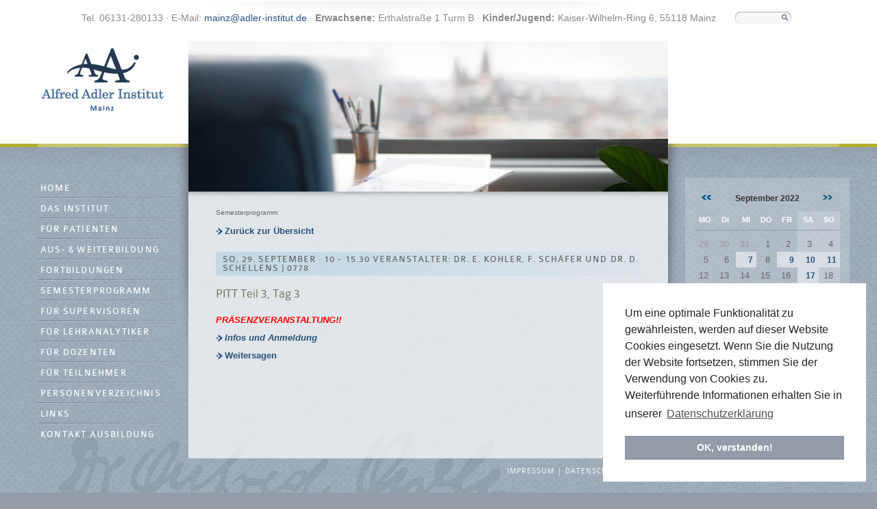

--- FILE ---
content_type: text/html; charset=utf-8
request_url: https://www.adler-institut-mainz.de/semesterprogramm/detail-ansicht/s/1662847200/pitt-teil-3-tag-3.html
body_size: 5658
content:

<?xml version="1.0" encoding="utf-8"?>
<!DOCTYPE html
     PUBLIC "-//W3C//DTD XHTML 1.0 Transitional//EN"
     "http://www.w3.org/TR/xhtml1/DTD/xhtml1-transitional.dtd">
<html xml:lang="de_DE.utf8" lang="de_DE.utf8" xmlns="http://www.w3.org/1999/xhtml">
<head>

<meta http-equiv="Content-Type" content="text/html; charset=utf-8" />
<!-- 
	This website is powered by TYPO3 - inspiring people to share!
	TYPO3 is a free open source Content Management Framework initially created by Kasper Skaarhoj and licensed under GNU/GPL.
	TYPO3 is copyright 1998-2013 of Kasper Skaarhoj. Extensions are copyright of their respective owners.
	Information and contribution at http://typo3.org/
-->

<base href="https://www.adler-institut-mainz.de/" />

<title>  Detail-Ansicht ° Alfred Adler Institut Mainz ° Ausbildung, Weiterbildung für Psychoanalyse und tiefenpsychologisch fundierte Psychotherapie ° Erwachsene, Kinder und Jugendliche</title>
<meta name="generator" content="TYPO3 4.7 CMS" />

<link rel="stylesheet" type="text/css" href="fileadmin/templates/css/global.css?1527505480" media="all" />
<link rel="stylesheet" type="text/css" href="typo3temp/stylesheet_bcd352657f.css?1748952942" media="all" />



<script src="typo3temp/javascript_8d985c2683.js?1748952942" type="text/javascript"></script>


<script type="text/javascript" src="fileadmin/templates/js/jquery/core.js"></script>
		<script type="text/javascript" src="fileadmin/templates/js/jquery/uic.js"></script>
		<script type="text/javascript" src="fileadmin/templates/js/jquery/jquery.easing.js"></script>
		<script type="text/javascript" src="fileadmin/templates/js/jquery/jquery.css-transform.js"></script>
		<script type="text/javascript" src="fileadmin/templates/js/jquery/jquery.99grad-toolbox-1.0.js"></script>
		<script type="text/javascript" src="fileadmin/templates/js/jquery/jquery.combobox.js"></script>
		<script type="text/javascript" src="fileadmin/templates/js/cookies.js"></script>
		<script type="text/javascript" src="fileadmin/templates/js/dblightbox/dblightbox.js"></script>  		<script type="text/javascript" src="fileadmin/templates/js/swfobject/swfobject.js"></script>
	  	<script type="text/javascript" src="fileadmin/templates/js/swfaddress/swfaddress.js"></script>
	  	<script type="text/javascript" src="fileadmin/templates/js/scripts.js"></script>
	  	<script type="text/javascript" src="fileadmin/templates/js/ie6_warning/warning.js"></script>		<script type="text/javascript" src="typo3conf/ext/zvmgallery/res/zvmgallery.js"></script> 
		<link type="text/css" rel="stylesheet" media="all" href="typo3conf/ext/zvmgallery/res/zvmgallery.css" />	<!--[if IE 7]><link type="text/css" rel="stylesheet" media="all" href="fileadmin/templates/css/patches/ie7.css" /><![endif]-->
	<!--[if IE 8]><link type="text/css" rel="stylesheet" media="all" href="fileadmin/templates/css/patches/ie8.css" /><![endif]-->
	
	<link rel="stylesheet" type="text/css" href="//cdnjs.cloudflare.com/ajax/libs/cookieconsent2/3.0.3/cookieconsent.min.css" />	
<script src="//cdnjs.cloudflare.com/ajax/libs/cookieconsent2/3.0.3/cookieconsent.min.js"></script>	
<script>	
window.addEventListener("load", function(){	
window.cookieconsent.initialise({	
palette: {	
popup: {	
background: "#ffffff",	
text: "#222222"	
},	
button: {	
background: "#939ca7",	
text: "#ffffff"	
}	
},	
position: "bottom-right",	
content: {	
message: "Um eine optimale Funktionalität zu gewährleisten, werden auf dieser Website Cookies eingesetzt. Wenn Sie die Nutzung der Website fortsetzen, stimmen Sie der Verwendung von Cookies zu. Weiterführende Informationen erhalten Sie in unserer",	
dismiss: "OK, verstanden!",	
link: "Datenschutzerklärung",	
href: "/meta-navigation/datenschutz.html"	
}	
})});	
</script><meta name="pid" content="567" />
	<meta name="sys_language_uid" content="0" />		<link rel="stylesheet" type="text/css" href="typo3conf/ext/dbfindit/res/dbfindit.css" media="all" />
		<script src="typo3conf/ext/dbfindit/res/dbfindit.js" type="text/javascript"></script><link rel="stylesheet" type="text/css" media="all" href="https://www.adler-institut-mainz.de/fileadmin/templates/css/colors/color1.css" />
<meta name="DC.title" content="Detail-Ansicht" />
<meta name="description" content="Willkommen beim Alfred Adler-Institut Mainz, Gesellschaft fuer freie Psychoanalyse e.V." />
<meta name="DC.Description" content="Willkommen beim Alfred Adler-Institut Mainz, Gesellschaft fuer freie Psychoanalyse e.V." />
<meta name="keywords" content="Alfred Adler Institut,Alfred Adler,Alfred,Adler,Institut,DGIP,DGPT,EMDR,Individualpsychologie,Tiefenpsychologie,Psychologie,psychoanalytisch,tiefenpsychologisch,Psychoanalytiker,Psychotherapeut,Psychoanalyse,Psychotherapie,Aerzte,Ausbildung,Fortbildung" />
<meta name="DC.Subject" content="Alfred Adler Institut,Alfred Adler,Alfred,Adler,Institut,DGIP,DGPT,EMDR,Individualpsychologie,Tiefenpsychologie,Psychologie,psychoanalytisch,tiefenpsychologisch,Psychoanalytiker,Psychotherapeut,Psychoanalyse,Psychotherapie,Aerzte,Ausbildung,Fortbildung" />
<meta name="copyright" content="(c) Adler Institut Mainz" />
<meta name="DC.Rights" content="(c) Adler Institut Mainz" />
<meta http-equiv="content-language" content="de" />
<meta name="DC.Language" scheme="NISOZ39.50" content="de" />
<meta name="author" content="99grad" />
<meta name="DC.Creator" content="99grad" />
<meta name="date" content="2012-08-20T14:38:30+02:00" />
<meta name="DC.date" content="2012-08-20T14:38:30+02:00" />
<meta name="robots" content="index,follow" />
<meta name="revisit-after" content="1" />
<link rel="start" href="https://www.adler-institut-mainz.de/" />
<link rel="up" href="https://www.adler-institut-mainz.de/semesterprogramm.html" />
<link rel="canonical" href="https://www.adler-institut-mainz.de/semesterprogramm/detail-ansicht.html" />


				<link rel="stylesheet" type="text/css" media="all" href="typo3conf/ext/zvmcalendar/res/zvmcalendar.css" />
				<script src="typo3conf/ext/zvmcalendar/res/jquery.tooltip.min.js" type="text/javascript"></script>
				<script src="typo3conf/ext/zvmcalendar/res/zvmcalendar.js" type="text/javascript"></script>
</head>
<body class="rpid_1 rpid_542 rpid_549 rpid_567 curpid_567 lang_0 default color1 bgcol1 no_subnavi no_subsubnavi w_bcnavi">

	
	<div class="body_bg">
	
		<div id="white_bg">
			<div class="greenline">
				<div class="shadow_l"></div>
				<div class="shadow_r"></div>
			</div>
			<div class="shadow"></div>
		</div>
		
		<div id="centerbox">
			<div id="centerbox_inner">
			
				<div id="logo"><a href="s/1662847200/pitt-teil-3-tag-3.html" ><img src="fileadmin/templates/imgs/logo_adler_institut.png" alt="Logo Alfred Adler Institut Mainz" /></a></div>
				
				<div id="top_menu">
					<div class="address">Tel. 06131-280133 · E-Mail: <a href="mailto:mainz@adler-institut.de">mainz@adler-institut.de</a> · <b>Erwachsene:</b> Erthalstraße 1 Turm B · <b>Kinder/Jugend:</b> Kaiser-Wilhelm-Ring 6, 55118 Mainz</div><ul id="action_menu"></ul>
					<div id="search"><div class="tx-macinasearchbox-pi1">
		
<form method="post" action="de/home/suchergebnisse.html" accept-charset="UTF-8" name="searchboxform" id="searchboxform" class="searchboxform">
	<div class="input_field">
	<input class="searchfield" name="tx_indexedsearch[sword]" type="text" value="" />
	</div>
	<div class="submit_btn">
		<input name="tx_indexedsearch[submit_button]" type="hidden" class="submitbtn" src="/fileadmin/layout/images/search_btn.jpg" alt="Suche" value="Submit" />
	</div>
	<input type="hidden" name="scols" value="tt_content.header-bodytext-imagecaption" />
    <input type="hidden" name="stype" value="L0" />
    <input type="hidden" name="tx_indexedsearch[_sections]" value="0" />
    <input type="hidden" name="tx_indexedsearch[pointer]" value="0" />
    <input type="hidden" name="tx_indexedsearch[ext]" value="0" />
    <input type="hidden" name="tx_indexedsearch[lang]" value="0" />
</form>
<div class="clear_div"></div>		

	</div>
	</div>
				</div>
				
				
				<div id="footer_menu">
					<ul id="meta_menu">
						<li class="first pid_579"><a href="meta-navigation/impressum.html"  >Impressum</a></li><li class="pid_1971"><a href="meta-navigation/datenschutz.html"  >Datenschutz</a></li><li class="last pid_578"><a href="meta-navigation/sitemap.html"  >Sitemap</a></li>				
						
					</ul>
				</div>
				
				
				<div id="menubox">
					<div id="main_menu">
						<ul class="lv-0"><li class="lv-0 first"><a href="home.html"  class="lv-0 pid_554">Home</a></li><li class="lv-0"><a href="das-institut/zielsetzung.html"  class="lv-0 pid_1849">Das Institut</a><ul class="lv-1"><li class="lv-1 first"><a href="das-institut/zielsetzung.html"  class="lv-1 pid_1881">Zielsetzung</a></li><li class="lv-1"><a href="das-institut/bildgalerie.html"  class="lv-1 pid_562">Bildgalerie</a></li><li class="lv-1"><a href="das-institut/institutsleitung.html"  class="lv-1 pid_1859">Institutsleitung</a></li><li class="lv-1"><a href="das-institut/kooperationspartner.html"  class="lv-1 pid_2052">Kooperationspartner</a></li><li class="lv-1"><a href="das-institut/publikationen.html"  class="lv-1 pid_1861">Publikationen</a></li><li class="lv-1 last"><a href="das-institut/qualitaetssicherung.html"  class="lv-1 pid_1879">Qualitätssicherung</a></li></ul></li><li class="lv-0"><a href="fuer-patienten/fragen-und-antworten.html"  class="lv-0 pid_1851">Für Patienten</a><ul class="lv-1"><li class="lv-1 first"><a href="fuer-patienten/fragen-und-antworten.html"  class="lv-1 pid_1865">Fragen und Antworten</a><ul class="lv-2"><li class="lv-2 last"><a href="fuer-patienten/fragen-und-antworten/alfred-adler.html"  class="lv-2 pid_1857">Alfred Adler</a></li></ul></li><li class="lv-1"><a href="fuer-patienten/erwachsenenpsychotherapie.html"  class="lv-1 pid_1888">Erwachsenenpsychotherapie</a></li><li class="lv-1"><a href="fuer-patienten/kinder-und-jugendlichenpsychotherapie.html"  class="lv-1 pid_1889">Kinder und Jugendlichenpsychotherapie</a></li><li class="lv-1 last"><a href="fuer-patienten/kontakt.html"  class="lv-1 pid_1866">Kontakt</a></li></ul></li><li class="lv-0"><a href="aus-weiterbildung.html"  class="lv-0 pid_1852">Aus- & Weiterbildung</a><ul class="lv-1"><li class="lv-1 first"><a href="aus-weiterbildung/fuer-psychologen.html"  class="lv-1 pid_1883">Für Psychologen</a></li><li class="lv-1"><a href="aus-weiterbildung/fuer-paedagogen.html"  class="lv-1 pid_1885">Für Pädagogen</a></li><li class="lv-1"><a href="aus-weiterbildung/fuer-aerzte.html"  class="lv-1 pid_2053">Für Ärzte</a></li><li class="lv-1"><a href="aus-weiterbildung/das-dozententeam.html"  class="lv-1 pid_1897">Das Dozententeam</a></li><li class="lv-1 last"><a href="aus-weiterbildung/bewerbung.html"  class="lv-1 pid_1870">Bewerbung</a></li></ul></li><li class="lv-0"><a href="fortbildungen/neu-pitt-in-2026-2027.html"  class="lv-0 pid_1890">Fortbildungen</a><ul class="lv-1"><li class="lv-1 first"><a href="fortbildungen/neu-pitt-in-2026-2027.html"  class="lv-1 pid_2005">NEU!! PITT in 2026-2027</a></li><li class="lv-1"><a href="fortbildungen/neu-opd-erwachsene-in-2026.html"  class="lv-1 pid_2066">NEU!! OPD-Erwachsene in 2026</a></li><li class="lv-1"><a href="fortbildungen/neu-pitt-kiju-in-2026.html"  class="lv-1 pid_2050">NEU!! PITT-KiJu in 2026</a></li><li class="lv-1"><a href="fortbildungen/neu-supervisionsfortbildung-in-2026.html"  class="lv-1 pid_2065">NEU!! Supervisionsfortbildung in 2026</a></li><li class="lv-1 last"><a href="fortbildungen/neu-mentalisieren-in-2026.html"  class="lv-1 pid_2063">NEU!! MENTALISIEREN in 2026</a></li></ul></li><li class="lv-0 aktiv"><a href="semesterprogramm.html"  class="lv-0 aktiv pid_566">Semesterprogramm</a></li><li class="lv-0"><a href="fuer-supervisoren.html"  class="lv-0 pid_1909">Für Supervisoren</a></li><li class="lv-0"><a href="fuer-lehranalytiker.html"  class="lv-0 pid_2037">Für Lehranalytiker</a></li><li class="lv-0"><a href="fuer-dozenten.html"  class="lv-0 pid_2033">Für Dozenten</a></li><li class="lv-0"><a href="fuer-teilnehmer.html"  class="lv-0 pid_1853">Für Teilnehmer</a><ul class="lv-1"><li class="lv-1 last"><a href="fuer-teilnehmer/supervisoren-und-la.html"  class="lv-1 pid_1965">Supervisoren und LA</a></li></ul></li><li class="lv-0"><a href="personenverzeichnis.html"  class="lv-0 pid_1848">Personenverzeichnis</a></li><li class="lv-0"><a href="links.html"  class="lv-0 pid_1855">Links</a></li><li class="lv-0 last"><a href="kontakt-ausbildung.html"  class="lv-0 pid_568">Kontakt Ausbildung</a><ul class="lv-1"><li class="lv-1 last"><a href="kontakt-ausbildung/anfahrt.html"  class="lv-1 pid_571">Anfahrt</a></li></ul></li></ul>
					</div>
				</div>
	
				<!--TYPO3SEARCH_begin-->			
				<div id="main_content">
				
					<div class="header_img_wrap">
						<div class="header_img"><div id="header_slideshow"><img src="typo3temp/pics/3e1a6abe5b.jpg" width="700" height="220" border="0" alt="" /><span class="path">typo3temp/pics/3e1a6abe5b.jpg</span></div><span class="anitext">Von allen Fehlern, {s:35,y:60,x:250}</span><span class="anitext">die in der Erziehung gemacht werden,  {s:19,y:100,x:250}</span><span class="anitext">ist der Glaube {s:25,y:60,x:400}</span><span class="anitext">an ererbte Grenzen der Entwicklung der schlimmste  {s:20,y:100,x:200}</span></div>
					</div>
		
					<div id="breadcrumb-navi"><div class="inner"><a href="semesterprogramm.html" onfocus="blurLink(this);"  >Semesterprogramm</a><span>&middot;</span></div></div>
					
					
					<div id="content">
						<!--DMAILER_SECTION_BOUNDARY_--><a name="c2786" class="anchor"></a><div class="clear_div"></div><div class="section_frame_default_wrap">
	<div class="zvmcal-back">
		<a href="javascript:history.back();" class="zvmcal-link back">Zurück zur Übersicht</a>
	</div>
	<div class="tx_zvmcalendar_singleview">
		<div class="zvmcal-single-item  no-image">

		<div class="zvmcal-date">
			<h2>So, 29. September  &middot; 10 - 15.30 
				<span class="categories"></span>
				<span class="location"> Veranstalter: Dr. E. Kohler, F. Schäfer und Dr. D. Schellens <span class="line">&#124;</span>  0778 </span>
			</h2>
		</div>

	
		<div class="title"><h1>PITT Teil 3, Tag 3</h1></div>
		
		<div class="img_col">
			
		</div>

		<div class="text_col">
			<p class="bodytext"><b><i><span style="mso-bidi-font-family:Arial;color:red">PRÄSENZVERANSTALTUNG!!</span></i></b></p>
<p class="bodytext"><b><i><span style="color:#0000CC"><a href="fortbildungen/neu-pitt-in-2026-2027.html" title="Opens internal link in current window" class="internal-link" >Infos und Anmeldung</a></span></i></b></p>
			<div class="linkline">
				<!--<div class="i_like">
<iframe src="http://www.facebook.com/plugins/like.php?href=https%3A%2F%2Fwww.adler-institut-mainz.de%2Fsemesterprogramm%2Fdetail-ansicht%2Fs%2F1662847200%2Fpitt-teil-3-tag-3.html%3Ftx_zvmcalendar_pi1%5Brange%5D%3Dall&amp;layout=button_count&amp;show_faces=false&amp;width=80&amp;action=like&amp;font=trebuchet+ms&amp;colorscheme=dark&amp;height=21" scrolling="no" frameborder="0" style="border:none; overflow:hidden; width:80px; height:21px;" allowTransparency="true">
</iframe></div>-->
				<a href="mailto:?body=%0A%0ADiesen%20Link%20solltest%20Du%20Dir%20mal%20anschauen%3A%0Ahttps%3A%2F%2Fwww.adler-institut-mainz.de%2Fsemesterprogramm%2Fdetail-ansicht%2Fs%2F1662847200%2Fpitt-teil-3-tag-3.html%3Ftx_zvmcalendar_pi1%5Brange%5D%3Dall&subject=Interessantes%20Event" class="zvmcal-link">Weitersagen</a>
				<!--a href="semesterprogramm/detail-ansicht/s/1662847200/pitt-teil-3-tag-3.html?tx_zvmcalendar_pi1[range]=all&tx_zvmcalendar_pi1[action]=remember&tx_zvmcalendar_pi1[eid]=941&amp;cHash=cb65fe8e9290a32a7e501b0be72d50c2" class="link_download">Termin merken</a-->
				
			</div>
		</div>
		<div class="clear_div"></div>
	</div>
		<div class="clear_div"></div>
	</div></div><!--DMAILER_SECTION_BOUNDARY_END-->
						<br class="clearer" />
					</div>
	
				</div>
				<!--TYPO3SEARCH_end-->			
				
				
				<div id="sidebarbox">
					<div class="side-global"><div class="sidebar-item  first sidebar-item-0 "><!--DMAILER_SECTION_BOUNDARY_--><a name="c2783" class="anchor"></a><div class="rahmen_120"><div class="zvmcalendar_sheet_outer">
		<div class="zvmcal-sheet">
			<div class="month_navi"><span class="prev"><a href="https://www.adler-institut-mainz.de/semesterprogramm/detail-ansicht/s/1659304800.html?tx_zvmcalendar_pi1[tutc]=1661896800&amp;cHash=2fea99b181d3a46018bb4d8d40651651">&nbsp;&nbsp;&nbsp;</a></span>September 2022<span class="next"><a href="https://www.adler-institut-mainz.de/semesterprogramm/detail-ansicht/s/1664575200.html?tx_zvmcalendar_pi1[tutc]=1667170800&amp;cHash=b7736e8f35822cea45191b775636b81e">&nbsp;&nbsp;&nbsp;</a></span></div>
<div class="sheet">
			
					<table>
					<tr class="days"><td>Mo</td><td>Di</td><td>Mi</td><td>Do</td><td>Fr</td><td class='weekend'>Sa</td><td class='weekend'>So</td></tr>
					<tr class="tr-0 first"><td class="date other_month">29</td><td class="date other_month">30</td><td class="date other_month">31</td><td class="date">1</td><td class="date">2</td><td class="date weekend">3</td><td class="date weekend">4</td></tr><tr class="tr-1"><td class="date">5</td><td class="date">6</td><td class="date event  single-day-event evcnt1"><a href="https://www.adler-institut-mainz.de/semesterprogramm/detail-ansicht/s/1662501600/tutorium-1.html" class="event" title="Tutorium">7</a></td><td class="date">8</td><td class="date event  single-day-event evcnt1"><a href="https://www.adler-institut-mainz.de/semesterprogramm/detail-ansicht/s/1662674400/pitt-teil-3-tag-1-2.html" class="event" title="PITT Teil 3 (Tag 1)">9</a></td><td class="date weekend event  single-day-event evcnt2"><a href="https://www.adler-institut-mainz.de/semesterprogramm/s/1662760800.html" class="event" title="Tag der Psychoanalyse 2022;PITT Teil 3 (Tag 2)">10</a></td><td class="date weekend event  single-day-event evcnt1"><a href="https://www.adler-institut-mainz.de/semesterprogramm/detail-ansicht/s/1662847200/pitt-teil-3-tag-3-2.html" class="event" title="PITT Teil 3 (Tag 3)">11</a></td></tr><tr class="tr-2"><td class="date">12</td><td class="date">13</td><td class="date">14</td><td class="date">15</td><td class="date">16</td><td class="date weekend event  single-day-event evcnt1"><a href="https://www.adler-institut-mainz.de/semesterprogramm/detail-ansicht/s/1663365600/selbstorganisertes-seminar-freud-und-die-frauen-1.html" class="event" title="Selbstorganisertes Seminar &quot;Freud und die Frauen&quot;">17</a></td><td class="date weekend">18</td></tr><tr class="tr-3"><td class="date">19</td><td class="date">20</td><td class="date">21</td><td class="date">22</td><td class="date">23</td><td class="date weekend">24</td><td class="date weekend">25</td></tr><tr class="tr-4 last"><td class="date">26</td><td class="date">27</td><td class="date event  single-day-event evcnt1"><a href="https://www.adler-institut-mainz.de/semesterprogramm/detail-ansicht/s/1664316000/tod-und-sterben-als-thema-in-der-psychotherapie-nachholtermin.html" class="event" title="Tod und Sterben als Thema in der Psychotherapie (Nachholtermin)">28</a></td><td class="date">29</td><td class="date">30</td><td class="date other_month weekend">1</td><td class="date other_month weekend">2</td></tr></table>
				
			<div class="clear_div"></div>
			</div>
		</div>
	</div>
	<script defer="defer" type="text/javascript">
		$(function () {
			try {
				zvmcalendar.register_calendar_sheet( '.zvmcal-sheet' );
			} catch (e) {}
		});
	</script><div class="clear_div"></div></div><!--DMAILER_SECTION_BOUNDARY_END--></div></div>
				</div>
				
				
				<br class="clearer" />
	
				<div id="loginbox"></div>
			
				<br class="clearer" />
			</div>
		</div>

		
	</div>




</body>
</html>

--- FILE ---
content_type: text/css
request_url: https://www.adler-institut-mainz.de/fileadmin/templates/css/global.css?1527505480
body_size: 4043
content:
@charset "UTF-8";


/* --------------------------------- */
/* Externe CSS                       */

@import url(../js/jquery/jquery-ui-1.8.20.custom.css);
@import url(../js/jquery/99grad-toolbox.css);
@import url(../js/jquery/combobox.css);

@import url(mailform.css);
@import url(fontface.css);
@import url(typo3_defaults.css);
@import url(navigation.css);
@import url(tt_news.css);
@import url(felogin.css);
@import url(sitemap.css);
@import url(fce.css);
@import url(extensions.css);
@import url(direct_mail.css);
@import url(zvmcalendar.css);

/*@import url(extensions.css);

*/


#secret_btn {
	position: absolute;
	left: 80px;
	right: 0;
	top: 50px;
	z-index: 999;
	height: 80px;
	zoom: 1;
}

#secret_btn a {
	display: block;
	width: 80px;
	height: 80px;
	zoom: 1;
	background: transparent url(../../../clear.gif) 0 0 repeat;
	margin: 0 auto 0 auto;
}

#secret_btn a:hover {
	text-decoration: none;
}
/* -------------------------------------------------------------- */
/* Hauptelemente */

span.span-style-1 {
	color: #cc3300;
	font-weight: bold;
}

* {
	padding: 0;
	margin: 0;
	background-repeat: no-repeat;
	background-position: left top;
}

* html body {
	overflow: visible;
}

html {
	overflow-y: scroll;
}

body {
	height: 101%;
	background: #939ca7 url(../imgs/hg_papier.jpg) 0 0 repeat;
	text-align: left;
}

.body_bg {
	position: relative;
	min-width: 1200px;
}

#white_bg {
	height: 210px;
	background-color: #fff;
	position: absolute;
	top: 0;
	left: 0;
	right: 0;
	z-index: 1;
	border-bottom: 5px solid #c1bc2e;
}

#white_bg .greenline {
	position: relative;
	width: 1170px;
	height: 210px;
	margin: 0 auto 0 auto;
	border-bottom: 5px solid #d9d577;
}

#white_bg .shadow {
	position: absolute;
	bottom: -50px;
	left: 0;
	right: 0;
	height: 50px;
	background: transparent url(../imgs/schattenkante_oben_soft.png) 0 0 repeat-x;
}

#white_bg .shadow_l,
#white_bg .shadow_r {
	position: absolute;
	width: 35px;
	height: 370px;
	background: transparent url(../imgs/seitenschatten_l.png) 1px 0 no-repeat;
	bottom: -370px;
}

#white_bg .shadow_l {
	left: 200px;
}

#white_bg .shadow_r {
	left: 919px;
	background-image: url(../imgs/seitenschatten_r.png);
}

#centerbox_inner {
	background: transparent url(../imgs/hg_trans_70.png) 220px 0 repeat-y;
}

#centerbox {
	margin: 0 auto 0 auto;
	width: 1170px;
	padding: 0 0 100px 0;
	position: relative;
	z-index: 10;
	background: transparent url(../imgs/unterschrift_adler.png) 30px bottom no-repeat;
}

#top_menu {
	font-size: 12px;
	padding: 12px 0 0 0;
	color: #888;
	text-align: center;
	position: absolute;
	top: 0;
	left: 0;
	right: 60px;
	text-align: right;
	background: transparent url(../imgs/hg_footer.png) center 0 no-repeat;
}

#footer_menu {
	position: absolute;
	bottom: 75px;
	right: 243px;
}

#logo,
#menubox,
#main_content,
#sidebarbox {
	z-index: 100;
	position: relative;
}

#logo {
	position: absolute;
	top: 70px;
	left: 5px;
	z-index: 510;
}

#menubox {
	width: 200px;
	float: left;
	margin: 260px 20px 0 0;
}

#main_content {
	width: 700px;
	overflow: hidden;
	float: left;
	margin: 60px 0 0 0;
}

.header_img_wrap {
	position: relative;
	overflow: hidden;
	height: 230px;
	/*
	-webkit-box-shadow: 0px 5px 9px #000; 
	-moz-box-shadow: 0px 5px 9px #000; 
	box-shadow: 0px 5px 9px #000;
	*/
	background: transparent url(../imgs/schattenkante_oben.png) 0 bottom repeat-x;
}

.header_img {
	padding: 0 0 0 0;
	overflow: hidden;
	margin-bottom: -30px;
}

#content {
	padding: 30px 40px 50px 40px;
}

.w_bcnavi #content {
	padding-top: 0;
}

.design-2 #content {
	padding: 20px 20px 50px 20px;
}

.address {
	display: inline-block;
	padding: 4px 20px 0 10px;
	font-size: 14px;
}

.social_media {
	display: inline-block;
	padding: 0 0 0 10px;
}

#action_menu,
#search,
#meta_menu {
	display: inline-block;
	vertical-align: top;
}

.social_media {
	padding: 3px 5px 0 0;
}

#action_menu {
	padding: 3px 4px 0 0;
}

#sidebarbox {
	float: left;
	width: 220px;
	margin: 260px 0 0 25px;
}



.header_img img {
	position: absolute;
}

#header_slideshow span.path,
span.anitext {
	display: none;
}

#flash_typo_ani {
	position: absolute;
	z-index: 99;
}





/* -------------------------------------------------------------- */





#spinningWheel {
	margin: 10px 0 0 2px;
}

/* -------------------------------------------------------------- */

body, p, p.bodytext, td, th, tr, 
table.tablestyle3 td p, 
table.tablestyle3 th p.bodytext, 
table.tablestyle3 td p.bodytext {
	font: 13px/20px "Trebuchet MS", Trebuchet, "Lucida Sans", "Lucida Grande", Arial, Helvetica, sans-serif;
	color: #555;
}


#sidebarbox p {
	color: #222 !important;
}

p.small {
	font-size: 12px;
	line-height: 18px;
}

p.small a {
	background-position: 1px 2px;
}

img { 
	display:inline;
	border:0;
}

a, a:focus, a:active {
	user-focus: none;
	outline : 0 !important;
	outline-style:none;
	border-width: 0;
	border: none !important;
	-moz-user-focus: none;
	-moz-outline: none;
	color: #285187;
	text-decoration: none;
}

a:hover {
	text-decoration: underline;	
}

a.recommend,
a.print,
a.callback,
a.contact,
a.login,
a.facebook,
a.google_plus {
	background: transparent url(../imgs/icon_umschlag.png) 0 2px no-repeat;
	padding: 1px 0 5px 25px;
	height: 25px;
	font-size: 12px;
	color: #888;
}

a.recommend {
	padding-left: 14px;
	background-image: url(../imgs/icon_empfehlen.png);
	background-position: 0 3px;
}

a.print {
	background-image: url(../imgs/icon_drucker.png);
	background-position: 0 0;
}

a.callback {
	background-image: url(../imgs/icon_tel_klein.png);
	padding-left: 15px;
	background-position: 0 1px;
}

a.facebook,
a.google_plus {
	background-image: url(../imgs/icon_facebook.png);
	background-position: 0 1px;
	padding-left: 18px; 
}

a.google_plus {
	background-image: url(../imgs/icon_google.png);	
}

a.login {
	background-position: 3px 3px;
	padding-left: 18px; 
	background-image: url(../imgs/icon_schloss_klein.png);	
}

a.dbf-link-map,
a.dbf-link-www,
a.dbf-link-email,
a.fce-artikel-lightbox,
a.fce-artikel-filelink,
p.bodytext a.link-gallery,
p.bodytext a.link-file,
p.bodytext a.download,
p.bodytext a.mail,
p.bodytext a.link-www,
p.bodytext a.external-link,
p.bodytext a.external-link-new-window,
.news-list-text a.news-external-link,
.news-list-text a.news-file-link {
	background: transparent url(../imgs/icon_umschlag_mini.png) 0 3px no-repeat;
	padding-left: 20px;
}


.news-latest-text-margin p a.mail {
	background-position: 0 1px;
}

a.dbf-link-email {
	background-position: 0 2px;
}

a.dbf-link-www,
p.bodytext a.external-link,
p.bodytext a.external-link-new-window,
p.bodytext a.link-www,
.news-list-text a.news-external-link {
	background-image: url(../imgs/icon_globus_mini2.png);
	background-position: 0px 3px;
}

a.dbf-link-map {
	padding-left: 15px;
	background: transparent url(../imgs/icon_stecknadel.png) 0 1px no-repeat;
}

a.dbf-link-www {
	background-position: -2px 1px;
	padding-left: 15px;
}

#content p.bodytext a.external-link,
#content p.bodytext a.external-link-new-window {
	background-position: 0px 2px;
}

a.fce-artikel-filelink,
a.link-file,
p.bodytext a.link-file,
p.bodytext a.download,
.news-list-text a.news-file-link {
	background-image: url(../imgs/icon_text.png);
	padding-left: 18px;
	background-position: 2px 1px;
}

a.fce-artikel-lightbox,
p.bodytext a.link-gallery {	
	background-image: url(../imgs/icon_bildgalerie.png);
	padding-left: 14px;
	background-position: 0px 2px;
}



h1, h2, h3, h4, h5 {
	font-family: "ColaborateLightRegular", "Lucida Grande", Arial, Helvetica, sans-serif;
	color: #787878;
	font-weight: normal;
}

h1 {
	font: 27px/35px "ColaborateLightRegular", Arial, Helvetica, sans-serif;
	padding: 0 0 10px 0;
	margin-left: -2px;
	color: #6e6b4e;
	font-weight: normal;
	letter-spacing: 0em;
}

h1 b {
	font-family: "ColaborateLightRegular", Arial, Helvetica, sans-serif;
	font-weight: normal;
}

h1 sup {
	font-size: 10px;
	bottom: 1.5em;
}

h2, h3, .h-10, .h-11,
#sidebarbox .fce-titelbox-title h1 {
	font: 16px/22px "ColaborateRegular", Arial, Helvetica, sans-serif;
	padding: 0 0 5px 0;
	color: #555;
	text-transform: uppercase;
	font-weight: normal;
	letter-spacing: 0em;
}

h2 b {
	font-family: "ColaborateRegular", Arial, Helvetica, sans-serif;
	font-weight: normal;	
}

h3, .h-10, .h-12 {
	font: 15px/20px "ColaborateRegular", Arial, Helvetica, sans-serif;
	padding: 0 0 8px 0; 
	text-transform: none;
}

#content .col h3 {
	margin: 0 !important;
	padding: 10px 0 5px 0 !important;
}

h4 {
	font-size: 12px;
	color: #555;
}

.h-10 {
	font-size: 18px;
	border-bottom: 1px dotted #aaa;
	margin: 0 0 7px 0;
	padding: 0 0 7px 0;
}

.h-12 {
	font-size: 15px;
	color: #333;
	border-top: 1px dotted #777;
	border-bottom: 1px dotted #777;
	padding: 7px 0 6px 0;
	margin: 0 0 10px 0;
}

#sidebarbox h1 {
	font-size: 17px;
	line-height: 26px;
	padding: 0 0 3px 0;
	margin: 0;
	color: #142b63;
}

#sidebarbox p.bodytext {
	line-height: 20px;
}

#content ul {
	padding: 0 0 3px 0;
}

#content li {
	margin: 0;
	padding: 0;	
	list-style: none;
	padding: 0 0 3px 15px;
	background: transparent url(../imgs/li.png) 0 7px no-repeat;
}


.margin-title,
.sidebar-item .fce-titelbox-title {
	background: transparent url(../imgs/hg_sidebar_title.png) 0 0 repeat-y;
	margin: 10px -15px 10px -13px;
	padding: 5px 0 4px 13px;
}


.sidebar-item.first .margin-title,
.sidebar-item.first .fce-titelbox-title {
	margin-top: 0;
}

.margin-title h2,
#sidebarbox .fce-titelbox-title h1 {
	margin: 0;
	padding: 0;
	font-size: 11px;
	line-height: 11px;
	letter-spacing: 0.1em;
	color: #000;
}

#sidebarbox .fce-titelbox-title h1 {
	background-image: none;
}

/* --------------------------------- */

.contenttable-0 {
	border-top: 1px solid #fff;
}

.contenttable-1,
.contenttable-2 {
	width: 100%;
}

.contenttable-1 {
	background-color: #f3f3f3;
}

.contenttable-1 td {
	text-align: left;
	padding: 1px 0 1px 10px;
}

.contenttable-1 .tr-even {
	background-color: #fff;
}

.contenttable-1 .td-0 {
	font-weight: bold;
	padding-left: 10px;
}

.contenttable-color-1 .tr-even {
	background-color: #f3f3f3;
}

.contenttable-1 thead .tr-0 {
	background-color: transparent;
}

.contenttable-1 tfoot .tr-last {
	background-color: transparent;
	border-top: 1px dotted #555;
}

.contenttable-1 tfoot td {
	padding-top: 5px;
}

.contenttable-1 thead th {
	font-weight: bold;
	padding: 3px 0 5px 10px;
	border-bottom: 1px dotted #000;
}

.contenttable-1 thead {

}


/* --------------------------------- */

.contenttable-2 td {
	border-bottom: 1px dotted #b5d5ea;
	font: 12px/16px "ColaborateLightRegular", Arial, Helvetica, sans-serif;
	vertical-align: bottom;
	padding: 4px 0 3px 0;
}

.contenttable-2 .tr-last td {
	border-bottom: none;
}

.contenttable-2 .td-last {
	font-size: 18px;
	line-height: 20px;
	padding: 3px 5px 3px 10px;
	text-align: right;
}


#main_content .contenttable-2 td {
	border-bottom-color: #ccc;
}


#main_content .contenttable-2 .td-last {
	padding-right: 10px;
}

/* --------------------------------- */


.contenttable-3 {
	margin-top: 5px;
	width: 100%;
}

.contenttable-3 td,
.contenttable-3 th {
	font-size: 12px;
	padding: 2px 0 2px 6px;
	text-align: right;
	line-height: 18px;
	border-bottom: 1px dotted #ddd;
}

.contenttable-3 .tr-0 th {
	background-color: #f3f5f6;
}

.contenttable-3 .td-last {
	padding-right: 20px;
}

.contenttable-3 .td-0 {
	padding-left: 0;
	padding-right: 10px;
	text-align: left;
	font-weight: bold;
}

/* --------------------------------- */

.contenttable-4 td {
	font-size: 11px;
	line-height: 16px;
	padding: 5px 5px 5px 5px;
	border-bottom: 1px dotted #999;
	width: 20%;
}

.contenttable-4 .tr-0 td {
	background-color: #fff;
	padding: 4px 0 4px 0;
	font-weight: bold;
	font-size: 12px;
	border-bottom: none;
}

.contenttable-4 .tr-1 td {
	padding-top: 15px;
}

.contenttable-4 td.td-0 {
	padding-left: 10px;
	font-weight: bold;
}

.contenttable-4 td.td-last {
	padding-right: 2px;
	border-right: none;
}

/* --------------------------------- */

.contenttable-5 {
	width: 100%;
}

.contenttable-5 td {
	padding: 4px 0 4px 0;
	border-bottom: 1px dotted #ddd;
}

.contenttable-5 td.td-0 {
	font-weight: bold;
	padding-right: 20px;
}

/* --------------------------------- */

.rahmen_100 {
	border-top: 1px dotted #aaa;
	padding: 10px 0 10px 0;
}

.rahmen_110 {
	padding: 0 20px 20px 20px;
}

#sidebarbox .rahmen_100 {
	background: transparent url(../imgs/linie_navi.png) 0 0 no-repeat;
	padding-bottom: 2px;
}

.rahmen_160,
.rahmen_170,
.rahmen_180 {
	background: transparent url(../imgs/trans_40.png) 0 0 repeat;
	padding: 14px 20px 20px 20px;
	position: relative;
	margin-bottom: 10px;
}

.rahmen_160 .crn-0,
.rahmen_170 .crn-0,
.rahmen_180 .crn-0 {
	width: 20px;
	height: 20px;
	position: absolute;
	top: 0;
	right: 0;
}


.rahmen_160 p,
.rahmen_170 p,
.rahmen_180 p {
	line-height: 19px;
	font-size: 12px !important;
	padding-bottom: 5px;
}

.rahmen_160 li,
.rahmen_170 li,
.rahmen_180 li {
	padding-bottom: 3px;
}

.rahmen_160 ul,
.rahmen_170 ul,
.rahmen_180 ul {
	padding-bottom: 5px;
}


.rahmen_170 {
	background-image: url(../imgs/hg_gruen2_lang.png);
}

.rahmen_180 {
	background-image: url(../imgs/hg_blau_lang.png);
}

.rahmen_120 {
	background: transparent url(../imgs/trans_20.png) 0 0 repeat;
	padding: 10px;
	margin-right: -20px;
}

.rahmen_130 {
	padding: 0 0 10px 0;
	margin: 0;
}

.rahmen_130 p {
	font-size: 11px;
	line-height: 17px;
}

.rahmen_130 h3 {
	font-size: 14px;
} 

.rahmen_130 .csc-textpic-text {
	padding-left: 5px;
}


#content .csc-textpic-imagewrap img {
	-webkit-box-shadow: 0px 2px 7px #aaa; 
	-moz-box-shadow: 0px 2px 7px #aaa; 
	box-shadow: 0px 2px 7px #aaa;
	position: relative;
}

#content .rahmen_160 .csc-textpic img,
#content .rahmen_170 .csc-textpic img,
#content .rahmen_180 .csc-textpic img {
	-webkit-box-shadow: none; 
	-moz-box-shadow: none; 
	box-shadow: none;
}

/* --------------------------------------------------------------------------------- */



ul.filelist {
	padding: 0;
	margin: 0;
}

li.filelist-item {
	list-style: none;
	background-image: none !important;	
	padding: 0 0 5px 0 !important;
}

.filelist-name a {
	background-image: none !important;	
}


.filelist-item span {
	display: inline-block;
	padding: 0 10px 0 0;
	vertical-align: text-top;
}


span.filelist-icon {
	background: transparent url(../imgs/icon_text.png) 0 3px no-repeat;
	width: 20px;
	padding: 0;
	height: 20px;
}

.filelist-size {
	color: #999;
}

ul.filelist.layout-1 li.first {
	border-top: 1px dotted #ddd;
}

ul.filelist li {
	padding: 0 !important;
	position: relative;
}

ul.filelist.layout-1 li {
	border-bottom: 1px dotted #ddd;
}


ul.filelist.layout-0 li:hover,
ul.filelist.layout-1 li:hover {
	background: url(../imgs/verlauf_v.png) 0 0 repeat-y !important;
}

ul.filelist span {
	display: block;
}

ul.filelist .filelist-size {
	position: absolute;
	right: 0;
	top: 2px;
	width: 60px;
	text-align: right;
}

ul.filelist span.filelist-name {
}

ul.filelist span.filelist-name a {
	padding: 3px 55px 2px 25px !important;
	display: block;
	line-height: 18px;
}

ul.filelist span.filelist-name a:hover {
	text-decoration: none !important;
	color: #5399C5;
}

ul.filelist span.filelist-icon {
	left: 5px;
	top: 2px;
	position: absolute;
}

ul.filelist.layout-0 {
	margin-left: -5px;
}

ul.filelist.layout-0 span.filelist-icon {
	left: 5px;
}

ul.filelist.layout-0 span.filelist-name a {
	padding-left: 25px !important;
}

.fce_accordeon ul.layout-1 li:hover {
	background: #fff none 0 0 no-repeat !important;
}

.fce_accordeon ul.layout-1 li {
	border-bottom: none;
	border-top: 1px dotted #ddd;
}

.fce_accordeon ul.layout-1 li.first {
	border-top: none;
}

#sidebarbox ul.filelist span.filelist-icon {
	left: 0;
}

#sidebarbox ul.filelist span.filelist-name a {
	padding-right: 0 !important;
	padding-left: 20px !important;
	font-size: 12px;
}

#sidebarbox ul.filelist .filelist-size {
	display: none;
}

#sidebarbox ul.filelist.layout-1 li {
	border-top: 1px dotted #b5d5ea;
}

#sidebarbox ul.filelist.layout-1 li.first {
	border-top: none;
}


/* --------------------------------------------------------------------------------- */

#sidebarbox .csc-textpic-above .csc-textpic-imagewrap,
#sidebarbox .dbsv-marginal .dbsv-preview {
	margin: -12px 0 0 -10px;
	width: 200px;
}

#sidebarbox .csc-textpic-above .csc-textpic-text {
	padding: 12px 0 0 0;
}

#sidebarbox .sidebar-item.first {
	position: relative;
}


#sidebarbox .sidebar-item.first .zvmcalendar_sheet_outer div:last-child:after {
	display: none;
}

#sidebarbox .csc-textpic-intext-left-nowrap .csc-textpic-body {
	padding: 5px 0 0 0;
}

#sidebarbox .csc-textpic-intext-left-nowrap .csc-textpic-text {
	padding-left: 0;
}

/* --------------------------------------------------------------------------------- */

.dbfindit-search {
	
}

/* --------------------------------------------------------------------------------- */

.tx_zvmgallery_area_form {
	background: transparent url(../imgs/line_gruen_verlauf.png) -50px top no-repeat;
	padding: 15px 0 0 0;
}

.zvmgallery-quicknavi-title {
	background: transparent url(../imgs/verlauf_v.png) 0 0 repeat-y;
	padding: 8px 15px 5px 10px !important;
	margin: 0 0 10px 0;
}


#typo_ani h1 {
	position: absolute;
	top: 20px;
	color: #62063A;
	font-size: 20px;
	display: inline;
}

#typo_ani {	
	z-index: 10;
	position: absolute;
	width: 1800px;
	height: 200px;
	filter:progid:DXImageTransform.Microsoft.gradient(startColorstr=#00000000, endColorstr=#00000000);
}





--- FILE ---
content_type: text/css
request_url: https://www.adler-institut-mainz.de/typo3conf/ext/zvmgallery/res/zvmgallery.css
body_size: 3331
content:

.zvmgallery_progress {
	padding: 20px;
}

/* ------------------------------------------------------- */


.clear_div {
	clear: both;
}

.zvmgalleryslider {
	overflow: hidden;
	position: relative;
	zoom: 1;
}

.zvmgalleryslider_item {
	float: left;
}

.zvmgalleryslider_all_items {
	overflow: hidden;
}

.zvmgalleryslider_navi,
.zvmgallery_navi {
	padding: 10px 0 5px 0;
	text-align: center;
}

.zvmgalleryslider_navi li,
.zvmgallery_navi li {
	width: 20px;
	height: 15px;
	display: inline-block;
	background: transparent url(imgs/nippel_lo.png) 0 1px no-repeat !important;
	cursor: pointer;
	cursor: hand;
}

.zvmgalleryslider_navi li.selected,
.zvmgallery_navi li.selected {
	background: transparent url(imgs/nippel_hi.png) 0 0 no-repeat !important;
}

.zvmgallery_navi li {
	line-height: 10px;
	padding: 0 !important;
	margin: 0 !important;	
}

* + html .zvmgalleryslider_navi li {
	display: inline;
}

* + html .zvmgallery_navi li {
	display: inline;
}

.zvmgalleryslider_navi_cnt_1 {
	display: none;
}

/* ------------------------------------------------------- */

.zvmgallery_buttonbar {
	height: 25px;
	background-color: #777;
	padding: 2px 10px 2px 10px;
}

.zvmgallery_buttonbar .autoplay,
.zvmgallery_buttonbar .download,
.zvmgallery_buttonbar .fullscreen {
	background: transparent url(imgs/icon_fullscreen.png) 0 center no-repeat;
	height: 23px;
	float: left;
	cursor: pointer;
	cursor: hand;
	padding: 3px 5px 0 22px;
	color: #fff;
	text-transform: uppercase;
	font-size: 11px;
	line-height: 20px;
	letter-spacing: 0.1em;
}

.zvmgallery_buttonbar .autoplay {
	background-image: url(imgs/icon_autoplay.png);
}

.zvmgallery_buttonbar .autoplay.playing {
	background-image: url(imgs/icon_autoplay_hi.png);
}

.zvmgallery_buttonbar .download {
	background-image: url(imgs/downpfeil.gif);
	float: right;
	padding: 3px 15px 0 17px;
}

.zvmgallery_buttonbar .fullscreen {
	float: right;
}

/* ------------------------------------------------------- */

.zvmgallery_flvplayer {
	/*position: absolute;*/
}


.zvmgallery_single,
.zvmgallery_single .single_image {
	background-color: #888;
}

.zvmgallery_single {	
	border: 1px solid #888;
	border-bottom: none;
}

.zvmgallery_single img {
}

.zvmgallery_single .flv_play_button {
	background: transparent url(imgs/icon_play.png) center center no-repeat;
	position: absolute;
	z-index: 11;
	margin: -3px 0 0 0;
	cursor: pointer;
	cursor: hand;
	width: 100px;
}

/* ------------------------------------------------------- */

/*
.zvmgallery_thumbview {
	overflow: hidden;
	position: relative;
}

.zvmgallery_thumbview .scrollable {
	position:relative;
}

.zvmgallery_thumbview .sheet {
	float: left;
	padding: 0 14px 0 0;
	overflow-x: hidden;
}

*/

.zvmgallery_thumbview a:hover {
	text-decoration: none;
}

.zvmgallery_thumbview a h1 {
	color: #142b63;	
}

.zvmgallery_thumbview h1 {
	font: 12px/15px Trebuchet, "Trebuchet MS", Verdana, Arial;
	padding: 10px 10px 0 13px;
	min-height: 40px;
}

.zvmgallery_thumbview .item {
	float: left;
	width: 195px;
	margin: 0 12px 12px 0;
}

.zvmgallery_thumbview .item.last {
	margin-right: 0;
}

.zvmgallery_thumbview .item {
	background-color: #edeff1;
}

.zvmgallery_thumbview .item:hover {
	background-color: #fff;
}

.zvmgallery_thumbview .info {
}


ul.zvmgallery_thumbview_pagenavi {
	display: block;
	text-align: center;
}

ul.zvmgallery_thumbview_pagenavi li {
	list-style: none;
	display: inline;
	padding: 5px 5px 5px 5px;
	background: transparent url(imgs/diddl_lo.png) 5px 5px no-repeat;
	cursor: hand;
	cursor: pointer;
	margin: 0;
}

ul.zvmgallery_thumbview_pagenavi li a {
	width: 10px;
	visibility: hidden;
	overflow: hidden;
	display: inline-block;
	zoom: 1;
	padding: 0;
	margin: 0;
}

ul.zvmgallery_thumbview_pagenavi li:hover {
	background-image: url(imgs/diddl_hover.png);
}

ul.zvmgallery_thumbview_pagenavi li.active {
	background-image: url(imgs/diddl_hi.png);
}


/* ------------------------------------------------------- */

.tx_zvmgallery_form{
	background: url("imgs/gradient_gross.gif") repeat-x scroll 0 0 #D9E8DD;
 border: 1px solid #D2E3D0;
 float: left;
	/*
 margin-bottom: 30px;
 padding-bottom: 5px !important;
	*/
}
div.light_green{
	background:none!important;
}

.tx_zvmgallery_form ul.yeartabs {
	background: transparent url(imgs/search/hg_reiter.gif) 0 bottom repeat-x;
	padding: 0 !important;
	margin: 0 !important;
	height: 36px;
}

.tx_zvmgallery_form ul.yeartabs li {
	float: left;
	padding: 12px 15px 0 15px;
	border-right: 1px solid #fff;
	margin: 0 !important;
	list-style: none;
	height: 24px;
}

.tx_zvmgallery_form ul.yeartabs li a {
	color: #fff;
}

.tx_zvmgallery_form ul.yeartabs li.selected {
	background-color: #eff5f0;
	border-right: none;
}

.tx_zvmgallery_form ul.yeartabs li.selected a {
	color: #2F814C;
}

.tx_zvmgallery_form .inputs select {
	font-size: 11px;
}

.tx_zvmgallery_form select.month,
.tx_zvmgallery_form select.month option {
	width: 90px;
}

.tx_zvmgallery_area_form {
	text-align: right;
}

.tx_zvmgallery_area_form .area {
	display: inline;
	padding: 0 0 0 20px;
}

.tx_zvmgallery_area_form select {
	border-color: #ddd;
}

.zvm_filter_single_records {
	width: 250px;
}

.zvm_filter_single_records.wider {
	width: 200px;
	margin-left: 5px;
}

.zvm_filter_region {
	width: 200px;
}

.zvmgallery_progress_balken {
	height: 5px;
	background-color: rgba(200,200,200,20);
}

.zvmgallery_progress_balken_image {
	margin: 10px 0 0 0;
}

.zvmgallery_progress_balken_gallery {
	margin: 3px 0 10px 0;
}

.zvmgallery_progress_balken span {
	width: 20px;
	height: 5px;
	display: block;
	background-color: #018a6e;
}

.zvmgallery_progress_balken_image span {
	background-color: #aaa;
}


/* ------------------------------------------------------- */

#zvmlightbox {
	position: absolute;
	top: 0;
	left: 0;
	width: 100%;
	height: 100%;
	z-index: 9999999;
	display: none;
}

.zvmlightbox_bg {
	position: absolute;
	width: 100%;
	height: 100%;
	filter:alpha(opacity=80);
	-moz-opacity: 0.80;
	opacity: 0.80;
	background-color:#000;
}

.zvmlightbox_img {
	z-index:90;
	position: absolute;
	top: 0;
	left: 0;
	
	filter: progid:DXImageTransform.Microsoft.Shadow(color='#999999', Direction=0, Strength=6)
	progid:DXImageTransform.Microsoft.Shadow(color='#999999', Direction=45, Strength=5)
	progid:DXImageTransform.Microsoft.Shadow(color='#999999', Direction=90, Strength=6)
	progid:DXImageTransform.Microsoft.Shadow(color='#999999', Direction=135, Strength=5)
	progid:DXImageTransform.Microsoft.Shadow(color='#999999', Direction=180, Strength=6)
	progid:DXImageTransform.Microsoft.Shadow(color='#999999', Direction=225, Strength=5)
	progid:DXImageTransform.Microsoft.Shadow(color='#999999', Direction=260, Strength=6)
	progid:DXImageTransform.Microsoft.Shadow(color='#999999', Direction=305, Strength=7);
	-moz-box-shadow: 0px 2px 10px #222;
	-webkit-box-shadow: 0px 2px 10px #222;
	box-shadow: 0 2px 10px #222;

	display: none;	
}

.zvmlightbox_close,
.zvmlightbox_navi .back, 
.zvmlightbox_navi .next {
	background: transparent url(imgs/lightbox_assets.png) 0 0 no-repeat;
	cursor: pointer;
	cursor: hand;
}


.zvmlightbox_close {
	width: 35px;
	height: 35px;
	z-index: 95;
	position: absolute;
	background-position: 0 -75px;
}
.zvmlightbox_close:hover {
	background-position: -46px -75px;
}

.zvmlightbox_navi {
	position: absolute;
	z-index: 96;
	width: 80px;
}

.zvmlightbox_navi .back {
	width: 40px;
	height: 35px;
	float: left;
}

.zvmlightbox_navi .back:hover {
	background-position: -44px 0px;
}

.zvmlightbox_navi .next {
	width: 40px;
	height: 35px;
	float: right;
	background-position: -3px -36px;
}

.zvmlightbox_navi .next:hover {
	background-position: -47px -36px;
}

.zvmlightbox_preloader {
	width: 200px;
	height: 3px;
	position: absolute;
	background-color:#444;
}

.zvmlightbox_preloader .balken {
	height: 3px;
	background-color:#888;
}

.zvmlightbox_info {
	position: absolute;
	width: 100%;
	text-align: center;
	padding: 10px 0 0 0;
	font: 11px Verdana, Arial, sans-serif;
	color: #fff;
	line-height: 20px;
}

/* ------------------------------------------------------- */



.zvmgallery_jqthumbs.thumbs_hidden .zvmgallery_thumbs {
	display: none;
}

.zvmgallery_jqthumbs .hidden {
	display: none !important;
}

.zvmgallery_jqthumbs .location {
	/*font-size: 12px;*/
	font-size: 1.02em !important;
	color: #666;
}

.zvmgallery_jqthumbs span.organizer,
.zvmgallery_jqthumbs span.location,
.zvmgallery_jqthumbs span.category {
	padding: 0 0 0 5px;
}

.zvmgallery_jqthumbs span.date_from {
	font-weight: bold;
}

.zvmgallery_jqthumbs .projecttext.no-text {
	display: none;
}

.zvmgallery_jqthumbs .projecttext {
	padding: 20px 20px 20px 0;
}

.zvmgallery_jqthumbs h1 {
	padding: 0 0 10px 0;
}

.zvmgallery_jqthumbs .projecttext h1 {
	padding: 0 0 8px 0;
	margin: 0;
	font: 14px/22px Arial, Verdana, Helvetica, sans-serif !important;
	font-weight: bold !important;
}

.zvmgallery_jqthumbs .projecttext p {
	padding: 0 0 5px 0;
	margin: 0 !important;
	font: 13px/20px Arial, Verdana, Helvetica, sans-serif !important;
}


.zvmgallery_single {
	overflow: hidden;
	position: relative;
}

.zvmgallery_single .single_image img {
	display: none;
}

.zvmgallery_single .back_next {
	position:absolute;
	margin: -15px 0 0 0;
	z-index: 10;
	opacity: 1;
	display: none;
	left: 0;
	right: 0;
}

.zvmgallery_single .back_next .prev,
.zvmgallery_single .back_next .next {
	position: absolute;
	width: 32px;
	height: 33px;
	cursor: pointer;
	cursor: hand;
}

.zvmgallery_single .back_next .prev {
	left: 0;
	background: transparent url(imgs/arrow_back.png) 0 0 no-repeat;
}

.zvmgallery_single .back_next .next {
	right: 0;
	background: transparent url(imgs/arrow_next.png) 0 0 no-repeat;
}

.zvmgallery_single .info_layer {
	text-align: left;
}

.zvmgallery_single .info_layer {
	position:absolute;
	z-index: 5;
	color: #fff;
	display: none;
	bottom: 0;
	right: 0;
	left: 0;
}

.zvmgallery_single .info_layer .info_inner {
	background: transparent url(imgs/hg.png) 0 0 repeat;
	min-height: 40px;
	height: auto !important;
	height: 40px;
}

.zvmgallery_single .info_layer .text {
	padding: 10px 10px 10px 20px;
}

.zvmgallery_single .info_layer .fullscreen {
	width: 30px;
	height: 40px;
	float: right;
	background: transparent url(imgs/lupe.png) 0px 10px no-repeat;
	cursor: pointer;
	cursor: hand;
	/*display: none !important;*/
}

.zvmgallery_single .info_layer .download {
	width: 30px;
	height: 40px;
	float: right;
	background: transparent url(imgs/downpfeil.gif) 0px 0 no-repeat;
	cursor: pointer;
	cursor: hand;
	display: none !important;
}

.zvmgallery_single .info_layer .download a {
	width: 30px;
	height: 40px;
	display: block;
}
/* ------------------------------------------------------- */

.zvmgallery_navi {
	padding: 15px 0 0 0;
	margin: 0 0 0 0;
}

.zvmgallery_navi .back_next {
	float: right;
}

.zvmgallery_navi .back_next .right,
.zvmgallery_navi .back_next .left {
	background-color: #d2e3d0;
	padding: 2px 5px 4px 5px;
	line-height: 20px;
	font-size: 10px; 
	margin: 0 0 0 10px;
	cursor: pointer;
	cursor: hand;
	width: 100px;	
}

.zvmgallery_navi .back_next a.prev,
.zvmgallery_navi .back_next a.next{
	display:inline-block;
	background:url(imgs/arrow_back_two.gif) center no-repeat;
	height:15px;
	width:15px;
}
.zvmgallery_navi .back_next a.next{
	background:url(imgs/arrow_next_two.gif) center no-repeat;
}

.zvmgallery_navi .disabled {
	background-color: #fff;
	filter:alpha(opacity=20);
	-moz-opacity:0.2;
	-khtml-opacity: 0.2;
	opacity: 0.2;
}

/* ------------------------------------------------------- */

.zvmgallery-quicknavi-title {
	padding: 20px 0 20px 0;
	position: relative;
}

.zvmgallery-quicknavi-title.cnt-0,
.zvmgallery-quicknavi-title.cnt-1 {
	display: none;
}

.zvmgallery-quicknavi-title #jqcb,
.zvmgallery-quicknavi-title select.singleRecords {
	width: 300px;
	position: absolute;
	top: 7px;
	right: 20px;
}

.zvmgallery-quicknavi-title #jqcb .cur {
	background-image: url(imgs/dropdown_hg_blau.jpg);
	background-color: #72a1bb;
}
.zvmgallery-quicknavi-title #jqcb .cur .text {
	background-image: url(imgs/dropdown_pfeil_weiss.png);
}

/* ------------------------------------------------------- */

a:focus, a img, a:focus img, a img:focus { 
	outline: none !important; 
}


.zvmgallery_scrollable {
	position:relative;
	overflow:hidden;
}

.zvmgallery_thumbs.slider_navi_hidden {
	margin: 0 0 0 0;
}

.zvmgallery_thumbs.slider_navi_hidden .zvmgallery_navi {
	display: none;
}

.zvmgallery_thumbs.one_or_less_items {
	display: none;
}

.zvmgallery_items .zoom span {
	display: none;
	visibility: hidden;
}

.zvmgallery_items {
	position:absolute;
}

.zvmgallery_items .sheet {
	float:left;
	line-height: 0;
}

.zvmgallery_items .row {
	padding: 0 0 6px 0;
}

.zvmgallery_items .row.first {
	padding-top: 15px;
}

.zvmgallery_items div a {
	display: inline !important;
	padding: 0 5px 0 0;
}

.zvmgallery_items a.full {
	display: none;
	visibility: hidden;
	padding: 0;
}

.zvmgallery_items div a.last {
	padding-right: 0;
}

.zvmgallery_items div a img {
	padding: 0;
	display: inline !important;
	border: 1px solid #ddd;
}

ul.zvmgallery_pagenavi {
	display: inline;
	padding: 0 10px 0 10px !important;
	margin: 0 !important;
}

ul.zvmgallery_pagenavi li {
	display: inline;
	padding: 0 3px 0 3px !important;
	margin: 0 !important;
}

ul.zvmgallery_pagenavi li a {
	background-color: #d2e3d0;
	padding: 2px 5px 2px 5px;
	line-height: 20px;
	font-weight: normal !important;
	font-size: 10px; 
	color: #414040;
	text-decoration: none;
}

ul.zvmgallery_pagenavi li.active a {
	background-color: #008838;
	color: #fff;
}

/* ------------------------------------------------------- */

.zvmgallery_slideshow {
	background-color: #444;
	margin: 0;
}

.zvmgallery_slideshow .slide {
	position: absolute;
}

.zvmgallery_slideshow .lowlevel {
	z-index:1;
}

.zvmgallery_slideshow .toplevel {
	z-index:3;
}

/* ------------------------------------------------------- */

.zvmgallery_list {
	
}

.zvmgallery_list .item {
	padding: 15px 0 8px 0;
}

.zvmgallery_list .item .image {
	float: left;
	padding: 7px 0 0 0;
}

.zvmgallery_list .item .image img {
	border: 5px solid #fff;
	-moz-box-shadow: 0px 2px 10px #bbb;
	-webkit-box-shadow: 0px 2px 10px #bbb;
	box-shadow: 0 2px 10px #bbb;
}

.zvmgallery_list .item .info {
	float: left;
	padding: 10px 0 0 0;
}

.zvmgallery_list h1 {
	font-size: 14px;
	line-height: 20px;
	padding: 3px 0 2px 0;
	margin: 0;
}

.zvmgallery_list p {
	padding: 0 0 0 0 !important;
	margin: 0 !important;
}

.zvmgallery_list a {
	text-decoration: none;
}

.zvmgallery_list span.organizer,
.zvmgallery_list span.location,
.zvmgallery_list span.category {
	padding: 0 5px 0 0;
}

.zvmgallery_list a.titlebar {
	/*
	display: block;
	background: #E4EFE4 url(imgs/totop.gif) 99% center no-repeat;
	border: 1px solid #CED4CE;
	padding: 4px 10px 4px 12px;
	text-transform: uppercase;
	font-weight: normal;
	color: #414641;
	letter-spacing: 0.1em;
	font-size: 10px;
	line-height: 13px;
	*/
	padding:0.5% 5% 0.5% 1%;
	margin-bottom:2%;
	font-size:1.02em!important;
	display:block;	
	background:url(imgs/bg_h2.gif) right top no-repeat #d9e8dd;
	color:#414040!important;
	border:1px solid #d2e3d0!important;
	font-weight: normal;
}

.zvmgallery_list a.titlebar span.date_from {
	font-weight: bold;
	font-size: 11px;
	padding: 0 5px 0 0;
}



/* ------------------------------------------------------- */

.wait_sheet {
	position: absolute;
	overflow: hidden;
}

.wait_sheet .wheel {
	position: absolute;
	text-align: center;
	background: transparent url(imgs/warten.gif) center center no-repeat;
	width: 40px;
	height: 40px;
}

.wait_sheet .bg {
	position: absolute;
	background-color: #fff;
	width: 100%;
	height: 100%;
	filter:alpha(opacity=60);
	-moz-opacity: 0.60;
	opacity: 0.60;
}

--- FILE ---
content_type: text/css
request_url: https://www.adler-institut-mainz.de/typo3conf/ext/dbfindit/res/dbfindit.css
body_size: 1926
content:

@charset "UTF-8";


.dbf-dozent {
	width: 300px;
	margin: 0 10px 0 0;
	float: left;
}

.dbf-dozent-bild {
	width: 120px;
	float: left;
	background: transparent url(imgs/anonymus_110x110.jpg) 0 0 no-repeat;
	height: 110px;
}

.dbf-dozent-bild img {
	-webkit-box-shadow: 0px 2px 7px #aaa; 
	-moz-box-shadow: 0px 2px 7px #aaa; 
	box-shadow: 0px 2px 7px #aaa;
}

.dbf-dozent-text {
	margin-left: 125px;
}

.dbf-dozent-text h1.name {
	font: 14px/18px ColaborateRegular, Arial, Helvetica, sans-serif;
	color: #555;
	margin: 0;
	padding: 0 0 2px 0;
	
}

.dbf-dozent-text p {
	font: 11px/15px Trebuchet MS, Trebuchet, Verdana, Arial, sans-serif;
	padding: 0 0 2px 0;
	margin: 0;
}

.dbf-dozent-row {
	padding: 0 0 20px 0;
	
}

/* ------------------------------------------------------------------- */
/* SEARCH */

.dbfindit-search {
	position: relative;
	padding: 0 0 0 20px;
}

.dbfindit-search h2 {
	font: 13px/18px ColaborateRegular, Arial, Helvetica, sans-serif;
	text-transform: none;
	padding: 14px 0 0 0;
}

.dbfl-geoloc {
	display: none;
}

.dbf-filter input {
	display: none;
}

.dbf-filter,
.dbf-filter label {
	font: 11px/17px Trebuchet MS, Trebuchet, Arial, Helvetica, sans-serif;
	cursor: pointer;
	cursor: hand;
}

.dbf-filter-icon {
	background: transparent url(imgs/checkbox.png) 0 1px no-repeat;
	position: absolute;
	left: 0;
	top: 0;
	width: 20px;
	height: 20px;
	margin: 0 7px 0 0;
}

.selected .dbf-filter-icon {
	background-position: 0 -38px;
}

.dbf-grp-1 .dbf-filter-icon {
	background: transparent url(imgs/cat-icons.png) 0 0 no-repeat;
}

.dbf-filter label {
	display: block;
	padding: 1px 0 0 24px;
}

.dbf-grp-1 .dbf-filter label {
	padding-left: 29px;
}


.dbf-filter {
	position: relative;
	color: #888;
	margin: 0 0 7px 0;
}

.dbf-filter:hover,
.dbf-filter.selected {
	color: #333;
}

.dbf-filter-cols {
	height: 59px;
	width: 650px;
	position: relative;
}

.dbf-filter-titles {
	position: absolute;
	bottom: 0;
}

.dbf-filter-titles h3 {
	position: relative;
	float: left;
	width: 140px;
	margin: 0 7px 0 0;

	background: #918f52 url(imgs/dropdown_hg.jpg) right 0 repeat-y;
	color: #fff;
	font: 10px/18px ColaborateRegular, Arial, Helvetica, sans-serif;
	letter-spacing: 0.1em;
	text-transform: uppercase;
	padding: 1px 0 0px 10px;
	
	cursor: pointer;
	cursor: hand;
}

.dbf-filter-titles h3 span {
	position: absolute;
	right: 3px;
	top: 3px;
	width: 20px;
	height: 15px;
	background: transparent url(imgs/dropdown_pfeil.png) right 0 no-repeat;
}

.dbf-filter-titles h3.submit {
	background-color: #a90a67;
	background-image: url(imgs/finden_hg.jpg);
	width: 70px;
}

.dbf-filter-titles h3.submit span {
	background-image: url(imgs/finden_pfeil.png);
}


.dbf-grp {
	padding: 15px 5px 10px 7px;
	float: left;
	width: 144px;
	border-right: 1px dotted #ddd;
	min-height: 160px;
}

.dbf-grp-1 {
	padding-left: 0;
}

.dbf-filter-options {

	position: absolute;
	z-index: 2000;
	height: 190px;
	left: 0;
	right: 0;
	padding: 0 0 0 20px;
	background: transparent url(imgs/hg_decker.png) 0 0 repeat-x;
	
	-webkit-box-shadow: 0px 5px 10px #888; 
	-moz-box-shadow: 0px 5px 10px #888; 
	box-shadow: 0px 5px 15px rgba(0,0,0,0.5);
	
	border-bottom: 1px solid #d4d4c3;
	
	display: none;
}


.dbf-grp-loc-filters {
	font-size: 12px;
}

.dbf-grp-loc-filters .country,
.dbf-grp-loc-filters .dbf-filter-zip {
	margin: 3px 0 5px 0;
	width: 110px;
}



/* ------------------------------------------------------------------- */
/* MAP */



.dbf-map {
	position: relative;
	overflow: hidden;
	background-color: #e8e7d3;
	z-index: 0;
}

.dbf-map-image {
	position: relative;
	z-index: 0;
}

.dbf-map-points {
	position: absolute;
	z-index: 1;
	top: 0;
	left: 0;
}

.dbf-point {
	position: absolute;
	width: auto;
	font: 9px/9px Verdana,Arial;
	background: transparent url(imgs/icon_haus.png) 0 0 no-repeat;
	padding: 0 0 0 15px;
	white-space: nowrap;
	color: #000;
	cursor: pointer;
	cursor: hand;
	min-width: 10px;
	min-height: 15px;
}

.dbf-geo-loc-point {
	background: transparent url(imgs/standort.png) center center no-repeat;
	width: 45px;
	height: 45px;
	margin: -23px 0 0 -23px;
	min-width: 0;
	min-height: 0;
	padding: 0;
	cursor: default;
}

.dbf-point:hover {
	text-decoration: none;
}

#dbfindit-search {
	padding: 0 0 15px 0;
}

/* ------------------------------------------------------------------- */
/* BUBBLE */


.dbfb-item {
	border-bottom: 1px dotted #aaa;
	padding: 0 0 10px 0;
	margin: 0 0 10px 0;
	zoom: 1;
}

.dbfb-item.last {
	border-bottom: none;
	margin: 0;
}

.dbfb-item h1 {
	font-family: Trebuchet MS, Trebuchet, Arial, Helvetica, sans-serif;
	font-size: 14px;
	line-height: 20px;
	padding: 0 0 4px 0;
	margin: 0;
}

.dbfb-address {
	font-size: 12px;
	line-height: 19px;
	padding: 0 0 0 15px;
}

.no-image .dbfb-address {
	padding-left: 0;
}

.dbfb-item .dbf-image {
	float: left;
}

.dbfb-links a {
	margin-right: 5px;
}

/* ------------------------------------------------------------------- */

.dbf-cat {
	display: inline-block;
	vertical-align: top;
	width: 0px;
	height: 18px;
	overflow: hidden;
	padding: 0 0 0 20px;
	background: transparent url(imgs/cat-icons.png) 0 0 no-repeat;
}

.dbf-cat-5,
.dbf-grp-1 .dbf-filter-icon-5 { background-position: -30px 0; }

.dbf-cat-6,
.dbf-grp-1 .dbf-filter-icon-6 { background-position: -59px 0; }

.dbf-cat-7,
.dbf-grp-1 .dbf-filter-icon-7 { background-position: -87px 0; }

.dbf-cat-8,
.dbf-grp-1 .dbf-filter-icon-8 { background-position: -114px 0; }

.dbf-cat.inactive,
.dbf-grp-1 .dbf-filter.deselected .dbf-filter-icon {
	background-image: url(imgs/cat-icons-inactive.png);
}

.dbf-cat-31 { background-position: -168px 0; }
.dbf-cat-24 { background-position: -195px 0; }
.dbf-cat-19 { background-position: -222px 0; }
.dbf-cat-1 { background-position: -249px 0; }
.dbf-cat-2 { background-position: -141px 0; }

/* ------------------------------------------------------------------- */
/* LIST */

.dbfl-sorting,
.dbfl-item,
.dbfl-item h3 {
	font: 13px/18px ColaborateRegular, Arial, Helvetica, sans-serif;
	zoom: 1;
}

.dbfl-zip,
.dbfl-city,
.dbfl-title {
	float: left;
	vertical-align: top;
}

.dbfl-city span {
	color: #640c5f;
}

.dbfl-zip {
	width: 50px;
}

.dbfl-city {
	width: 330px;
}

.dbfl-categories {
	position: absolute;
	top: 3px;
	right: 10px;
	text-align: right;
}

.dbfl-results {
	min-height: 100px;
}

.dbfl-item {
	padding: 5px 0 4px 10px;
	cursor: pointer;
	cursor: hand;
	position: relative;
	z-index: 0;
}

.dbfl-item.odd {
	background: transparent url(imgs/hg_weiss.png) 0 0 repeat-y;
}

.dbfl-item:hover {
	background-color: #fafafa;
}

.dbfl-item a:hover {
	text-decoration: none;
}

.dbfl-sorting {
	border-bottom: 1px solid #d4d4c3;
	margin: 0 0 5px 0;
	padding: 0 0 15px 0;
	font-size: 12px;
	position: relative;
	z-index: 100;
}

#dbf-filter-and1,
#dbf-filter-and1-sub,
#dbf-sort-select, 
#dbf-filter-country {
	margin: 0 10px 0 5px;
}

#dbf-sort-select {
	width: 85px;
}

#dbf-filter-and1-sub {
	width: 80px;
}

.dbf-filter-zip {
	width: 60px;
	margin: 0 0 0 5px;
	height: 17px;
	border: 1px solid #e7e7d3;
	border-top-color: #ceccac;
	border-left-color: #ceccac;
	padding: 0 0 0 5px;
}

.dbf-filters-right {
	position: absolute;
	right: 0;
	top: 0;
}

/* ------------------------------------------------------------------- */


.dbf-reset-filter {
	display: block;
	margin: 15px 0 0 8px;
	padding: 0 0 0 22px;
	background: transparent url(imgs/reset_filter.png) 0 center no-repeat;
}

.dbf-reset-filter.no-filter {
	display: none;
}









--- FILE ---
content_type: text/css
request_url: https://www.adler-institut-mainz.de/fileadmin/templates/css/colors/color1.css
body_size: 367
content:

/* ----------- styles.css ------------- */


/* ----------- styles-color-1.css ------------ */

.bodytext a.mail, 
.bodytext a, 
p a, 
p a.internal-link, 
p a.external-link, 
small a, 
td a, 
#content li a, 
td.csc-uploads-fileName a,
p a:visited,
.cal_list a,
a.pfeil,
a.zvmcal-link,
.news-latest-gotoarchive a,
.news-latest-text a,
.news-single-files a,
.news-single-date span a,
#maincontent a,
.filelist-name a,
a.news-link {	
	color: #285179;
	background-image: url(../../imgs/col/col-1/link_pfeil.png);
}

a.fce-artikel-lightbox,
a.fce-artikel-filelink {
	color: #285179;
}

.fce_accordeon_text .title h1,
.fce_accordeon .title h1 {
	color: #285179;
}

.news-latest-text-margin a {
	background-image: url(../../imgs/col/col-1/link_pfeil_klein.png);
}



--- FILE ---
content_type: text/css
request_url: https://www.adler-institut-mainz.de/typo3conf/ext/zvmcalendar/res/zvmcalendar.css
body_size: 2170
content:

#tooltip {
	position: absolute;
	z-index: 3000;
	border: 1px solid #eee;
	background-color: #fff;
	padding: 2px 10px 2px 10px;
	opacity: 0.9;
	line-height: 18px;
	font-size: 10px;
	color: #000;
	text-align: left;
	-moz-box-shadow: 0px 2px 10px #222;
	-webkit-box-shadow: 0px 2px 10px #222;
	box-shadow: 0 2px 10px #222;
}

#tooltip ul {
	padding: 0 0 0 15px;
	margin: 0;
}


#tooltip h3, 
#tooltip div {
	margin: 0;
}

.clearer {
	clear: both;
}

/* --------------------------------- */

.i_like {
	float: right;
	width: 80px;
	padding: 5px 0 0 10px;
}

/* --------------------------------- */

iframe {
	text-align: right;
}

.zvmcal_list_item a.recommend {
	margin-left: 5px;
}

.zvmcal-single-item .date_location{
	margin-top:15px;
	padding-bottom:5px;
}

.zvmcal-single-item .title {
	padding: 0 0 5px 0;
}

.title h1{
	font-size: 16px;
	margin: 5px 0 5px 0;
	padding: 0;
}

.zvmcal-single-item h4 {
	font-size: 20px;
	font-weight: normal;
	padding: 4px 0 10px 0; 
}

.zvmcal-single-item .img_col {
	float: left;
	margin: 0 15px 0 0;
	padding: 0 0 0 0;
}

.zvmcal-single-item .img_col .image {
	padding: 0 0 15px 0;
}


.zvmcal-single-item .text_col {
	padding: 0 0 0 0;
}

.tx_zvmcalendar_singleview {
	padding: 0 0 10px 0;
	margin: 0 0 20px 0;
}



/* --------------------------------- */

.zvmcal-sheet_outer{
	background: url("imgs/gradient_gross.gif") repeat-x scroll 0 0 #D9E8DD;
 	border: 1px solid #D2E3D0;
}

.zvmcalendar_upcoming {
	border-top: 1px dotted #888;
	border-bottom: 1px dotted #888;
	font-size: 12px;
}

.zvmcalendar_upcoming .item {
	padding: 2px 10px 2px 10px;
}

.zvmcalendar_upcoming .item.odd {
	background-color: #F8F8F8;
}

.zvmcalendar_upcoming .item.even {
	background-color: #fff;
}

.zvmcalendar_upcoming .item .date_col {
	float: left;
	width: 17%;
}

.zvmcalendar_upcoming .item .text_col {
	float: left;
	width: 83%;
}

.zvmcalendar_upcoming .item .text_col a {
	background: none;
	padding: 0;
}

.zvmcal-archive-link {
	padding: 10px 0 0 0;
}

/* --------------------------------- */

.zvmcal-back {
	padding: 0 0 20px 0;
}

.zvmcal-list {
	border-bottom: 1px dotted #dddddd;
}

.zvmcal-list-item {
	padding: 10px 0 10px 0;
	position: relative;
}

.zvmcal-date {
	background: transparent url(imgs/hg_date.png) right 0 repeat-y;
	padding: 5px 0 4px 10px;
	margin: 0 0 10px 0;
}

.zvmcal-list-item h2,
.zvmcal-single-item h2 {
	font-size: 12px;
	line-height: 13px;
	font-weight: normal;
	text-transform: uppercase;
	letter-spacing: 0.085em;
	color: #666;
	padding: 0;
	margin: 0;
}

.zvmcal-list-item h4.title {
	font-size: 16px;
	padding: 0 0 5px 0;
	color: #333;
}

.zvmcal-list-item h2 .location {
	float: right;
}

.zvmcal-list-item.w-image .img-col {
	width: 25%;
	float: right;
}

.zvmcal-list-item.w-image .text-col {
	width: 74%;
	float: left;
}


.zvmcal-list-item.no-image .img-col {
	display: none;
}

ul.zvmcal-links {
	padding: 10px 0 0 0;
}

ul.zvmcal-links li {
	display: inline-block;
	list-style: none;
	background-image: none;
}

.zvmcal-list-navi {
	padding: 5px 0 5px 0;
}
.zvmcal-list-navi .results-text {
	float: right;
}


/* --------------------------------- */

h2.zvmcal-daylist-event-title,
.zvmcal-daylist-event-summary,
.zvmcal-daylist .time {
	font: 12px/20px Trebuchet MS, Trebuchet, Arial, Verdana, sans-serif;	
}

.zvmcal-daylist-month {
	background: transparent url(imgs/hg_month.png) right 0 repeat-y;
	margin: 0 0 10px 0;
}


h1.zvmcal-daylist-month-title {
	padding: 4px 5px 0 15px;
	background: transparent url(imgs/hg_month.png) right 0 repeat-y;
	margin: 0 0 5px 0;
	font-size: 17px;
	line-height: 28px;
	color: #666;
}

.zvmcal-daylist-day {
	padding: 10px 10px 10px 15px;
	border-top: 2px solid #dfe2e5;
}

.zvmcal-daylist-day.first {
	border-top: none;
}

h2.zvmcal-daylist-day-title {
	font-size: 14px;
	line-height: 20px;
	position: relative;
}


.zvmcal-daylist-item {
	padding: 0 0 2px 0;
	position: relative;
}

.zvmcal-daylist-item .location {
	position: absolute;
	right: 5px;
	top: 0px;
	font-size: 11px;
}

.zvmcal-daylist-item .organizer {
	font-style: italic;
}

.zvmcal-daylist-item .time {
	float: left;
	width: 80px;
}

.zvmcal-daylist-item .link {
	display: block;
}

.zvmcal-daylist-item .title {
	margin: 0 70px 0 100px;
}

.zvmcal-daylist-item.no-time .title {
	/*margin-left: 0px;*/
}

.zvmcal-daylist-item .title p {
	padding: 0 0 2px 0;
}

h2.zvmcal-daylist-event-title {
	font-size: 13px;
	text-transform: none;
	padding: 0 0 2px 0;
	margin: 0;
	font-weight: bold;
}

.zvmcal-daylist-event-summary {
	color: #777;
	font-size: 12px;
	line-height: 18px;
}

.zvmcal-daylist-item .zvmcal-link-more {
	display: block;
}

.no-details .zvmcal-link-more {
	display: none;
}

/* --------------------------------- */


.tx_zvmcalendar_message{
	margin-bottom:15px;
}

.zvmcalendar_remind_mail {
	width: 300px;
	position: absolute;
	top: -500px;
	left: 0px;
}

.zvmcalendar_remind_mail .close_bubble {
	text-align: center;
	float: right;
}

.zvmcalendar_remind_mail .close_bubble a {
	display: block;
	padding: 2px 2px 3px 2px;
	background-color: #E5EFE4;
	line-height: 10px;
	width: 10px;
	font-size: 10px;
}

.zvmcalendar_remind_mail .bubble_content {
	margin: 10px 10px 0 10px;
	padding: 10px 5px 20px 15px;
	zoom: 1;
	background-color: #fff;
	filter: progid:DXImageTransform.Microsoft.Shadow(color='#999999', Direction=0, Strength=6)
	progid:DXImageTransform.Microsoft.Shadow(color='#999999', Direction=45, Strength=5)
	progid:DXImageTransform.Microsoft.Shadow(color='#999999', Direction=90, Strength=6)
	progid:DXImageTransform.Microsoft.Shadow(color='#999999', Direction=135, Strength=5)
	progid:DXImageTransform.Microsoft.Shadow(color='#999999', Direction=180, Strength=6)
	progid:DXImageTransform.Microsoft.Shadow(color='#999999', Direction=225, Strength=5)
	progid:DXImageTransform.Microsoft.Shadow(color='#999999', Direction=260, Strength=6)
	progid:DXImageTransform.Microsoft.Shadow(color='#999999', Direction=305, Strength=7);
	-moz-box-shadow: 0px 2px 10px #222;
	-webkit-box-shadow: 0px 2px 10px #222;
	box-shadow: 0 2px 10px #222;
}

.zvmcalendar_remind_mail .bubble_arrow {
	background: transparent url(imgs/ecke_bubble.png) 30% 0 no-repeat;
	height: 19px;
}

.zvmcalender_no_results {
	padding: 0 0 20px 0;
}

/* --------------------------------- */

.zvmcal-sheet {
	/*background-color: #E2F0E3;*/
}

.zvmcal-sheet table {
	border-collapse: collapse;
	background: transparent url(imgs/hg_days.png) 0 0 no-repeat;
}

.zvmcal-sheet tr {
}

.zvmcal-sheet td {
	border-bottom: 1px solid #b9cddd;
	padding: 2px 0 1px 0;
	width: 25px;
}

.zvmcal-sheet td.date { 
	text-align: right;
	padding-right: 10px;
	color: #666;
	width: 30px;
}

.zvmcal-sheet td.other_month, 
.zvmcal-sheet td.other_month a { 
	color:#999 !important; 
	font-weight: normal !important; 
} 

.zvmcal-sheet td.weekend { 
	background-color: #f1f6fa; 
} 

.zvmcal-sheet td.event {
	padding-right: 0;
}

.zvmcal-sheet td.event,
.zvmcal-sheet td.event a {
	font-size: 12px;
}

.zvmcal-sheet td.event a {
	text-decoration: none;
	color: #285179;
	display: block;
	background-image: none;
	padding: 0 5px 0 0;
}

.zvmcal-sheet td.single-day-event {
	background-color: #a5c1db;
}

.zvmcal-sheet td.event:hover {
	background-color: #fff;
}

.zvmcal-sheet td.today {
	background-color: #fff;
	color: #ddd;
}



.zvmcal-sheet tr.days td {
	background-color: transparent;
	color: #fff;
	text-align: center;
	font-weight: bold;
	font-size: 11px;
	height: 20px;
	overflow:hidde;
	text-transform: uppercase;
}


.zvmcal-sheet .sheet {
	padding: 0;
}

.zvmcal-sheet .sheet table,
.zvmcal-sheet .month_navi {
	margin: 0 0.3em 0.3em!important;
}

.zvmcal-sheet .month_navi {
	padding: 10px 10px 5px 10px;
	font-weight: bold;
	font-size: 12px;
	color: #333;
	text-align: center;
	position: relative;
}

.zvmcal-sheet span.prev,
.zvmcal-sheet span.next {
	color: #edf5ef;
	width: 17px;
	height: 17px;
	cursor: pointer;
	cursor: hand;
	position: absolute;
	top: 10px;
}

.zvmcal-sheet span.prev {
	left: 8px;
	background:url(imgs/arrow_prev.png) no-repeat;
}

.zvmcal-sheet span.next {
	right: 10px;
	background: url(imgs/arrow_next.png) no-repeat;
}

.zvmcal-sheet span.prev a,
.zvmcal-sheet span.next a {
	 opacity: 0;
}




.wait_sheet {
	position: absolute;
	overflow: hidden;
}

.wait_sheet .wheel {
	position: absolute;
	text-align: center;
	background: transparent url(imgs/warten.gif) center center no-repeat;
	width: 40px;
	height: 40px;
}

.wait_sheet .bg {
	position: absolute;
	background-color: #fff;
	width: 100%;
	height: 100%;
	filter:alpha(opacity=60);
	-moz-opacity: 0.60;
	opacity: 0.60;
}



--- FILE ---
content_type: text/css
request_url: https://www.adler-institut-mainz.de/fileadmin/templates/js/jquery/99grad-toolbox.css
body_size: 647
content:


/* Tool-Tip */

#ttp-bx {
	position: absolute;
	top: 100px;
	left: 100px;
	z-index: 100000;
	background-color: #9c985f;
}

#ttp-content {
	padding: 2px 10px 2px 10px;
	color: #fff;
	-webkit-box-shadow: 0px 0px 5px #888; 
	-moz-box-shadow: 0px 0px 5px #888; 
	box-shadow: 0px 0px 5px #888;
	font: 11px/18px Trebuchet MS, Trebuchet, Verdana, sans-serif;
	letter-spacing: 0.1em;
}

#ttp-bx .ttp-corner {
	position: absolute;
	width: 15px;
	height: 15px;
	background: transparent url(imgs_toolbox/ttp/ecke.png) 0 0 no-repeat;
	bottom: -15px;
	left: 0;
}


/* Bubble-Box */

#bbx-bx {
	border: 3px solid #fff;
	background: #fff url(imgs_toolbox/bbx/verlauf.jpg) 0 bottom repeat-x;
	padding: 20px;
	position: absolute;
	top: 100px;
	left: 100px;
	z-index: 100000;
	
	-webkit-box-shadow: 0px 0px 15px #888; 
	-moz-box-shadow: 0px 0px 15px #888; 
	box-shadow: 0px 0px 15px #888;
}

#bbx-wait {
	width: 30px;
	height: 30px;
	background: transparent url(imgs_toolbox/bbx/spin.png) 0 0 no-repeat;
	position: absolute;
	left: 50%;
	top: 50%;
	margin: -15px 0 0 -15px;
}

#bbx-bx .bbx-corner,
#bbx-bx .bbx-xbox {
	position: absolute;
	width: 30px;
	height: 30px;
	background: transparent url(imgs_toolbox/bbx/skin.png) -120px -13px no-repeat;
}

#bbx-bx.u-l .bbx-corner {
	bottom: -30px;
	left: 0;
}

#bbx-bx.u-r .bbx-corner {
	bottom: -30px;
	right: 5px;
}

#bbx-bx.o-l .bbx-corner {
	top: -22px;
	left: 0;
	background-position: -160px -13px;
}

#bbx-bx.o-r .bbx-corner {
	top: -22px;
	right: 5px;
	background-position: -160px -13px;
}

#bbx-bx.r-o .bbx-corner {
	top: 10px;
	right: -28px;
	background-position: -90px -13px;
}

#bbx-bx.r-u .bbx-corner {
	bottom: 3px;
	right: -28px;
	background-position: -90px -13px;
}

#bbx-bx.l-o .bbx-corner {
	top: 10px;
	left: -25px;
	background-position: -40px -13px;
}

#bbx-bx.l-u .bbx-corner {
	bottom: 3px;
	left: -25px;
	background-position: -40px -13px;
}

#bbx-bx .bbx-xbox {
	top: -13px;
	right: -13px;
	background-position: -5px -13px;
	display: none;
	cursor: pointer;
	cursor: hand;
}

#bbx-bx.w-xbox .bbx-xbox {
	display: block;
}

--- FILE ---
content_type: text/css
request_url: https://www.adler-institut-mainz.de/fileadmin/templates/js/jquery/combobox.css
body_size: 663
content:

#jqcb {
	display: inline;
	text-align: left;
	zoom:1;
}

#jqcb .cur,
#jqcb .selbox {
	cursor: pointer;
	cursor: hand;
}

#jqcb .cur {
	display: inline-block;
	text-align: left;
	*display: block;
	zoom:1;
	vertical-align: middle;
	background: #918f52 url(imgs_combobox/dropdown_hg.jpg) top right repeat-y;
}

#jqcb .cur:hover,
#jqcb .cur.opened {

}

#jqcb .cur .text {
	zoom: 1;
	background: transparent url(imgs_combobox/dropdown_pfeil.png) center right no-repeat;
	font: 11px/18px "Trebuchet MS", "Trebuchet", Verdana, Arial, sans-serif;
	padding: 1px 0 1px 10px;
	margin: 0 2px 0 0;
	overflow: hidden;
	white-space: nowrap;
	letter-spacing: 0.1em;
	color: #fff;
}

#jqcb .cur .text span {
	margin-right: 20px;
	overflow: hidden;
	display: block;
	white-space: nowrap;
}

#jqcb .selbox {
	position: absolute;
	z-index: 9999999;
	background: #fff url() top right no-repeat;
	-moz-box-shadow:0 8px 10px #333;
	-webkit-box-shadow:0 8px 10px #333;
	text-align: left;
	border-top: 1px solid #e7e7d3;
}

#jqcb .selbox ul,
#jqcb .selbox li {
	padding: 0;
	margin: 0;
}

#jqcb .selbox ul {
	padding: 0 0 0 0;
}

#jqcb .selbox ul li {
	font: 12px/20px "Trebuchet MS", "Trebuchet", Verdana, Arial, sans-serif;
	padding: 3px 10px 3px 10px;
	list-style: none;
	line-height: 15px;
	border-bottom: 1px solid #e7e7d3;
	background: transparent none 0 0 no-repeat;
}

#jqcb .selbox ul li:hover {
	background-color: #eee;
}

#jqcb .selbox ul li.last {
	border-bottom: none;
}

#jqcb .selbox ul li.selected {
	color: #ab136d;
	background-color: #f6f5ec;	
}

.tx_zvmgallery_area_form .area {
	padding: 0 0 0 7px;
}

--- FILE ---
content_type: text/css
request_url: https://www.adler-institut-mainz.de/fileadmin/templates/css/mailform.css
body_size: 1584
content:
@charset "UTF-8";


/* --------------------------------------------------------- */
/* STYLES FÜR DAS KONTAKTFORMULAR                            */

.csc-mailform-field {
	padding: 0 0 8px 0;
}

.t-form .csc-mailform-field {
	padding: 0 0 15px 0;
}

.formhandler_form {
	padding: 0 0 0 0px;
}

.formhandler_form input,
.formhandler_form #message {
	width: 260px;
	font: 12px/14px "Trebuchet MS", Trebuchet, Verdana, Arial;
	background-color: #eee;
	display: block;
	border: none;
	border-bottom: 1px solid #ddd;
}

.formhandler_form input[type="radio"],
.formhandler_form input[type="checkbox"] {
	background-color: transparent;
	border: none;
}

.t-form input,
.t-form #message {
	width: 350px;
}



.formhandler_form input {
	height: 21px;
	padding: 0 10px 0 10px;
}

input.submit,
input#submit {
	width: auto;
	margin: 5px 0 0 200px;
	height: 21px;
	padding: 2px 10px 3px 20px !important;
	border: none;
	line-height: 18px;
	text-transform: uppercase;
	letter-spacing: 0.11em;
	text-align: left;
	color: #fff;
	background: #858362 url(../imgs/link_pfeil_weiss.png) 5px 5px no-repeat;
	cursor: hand;
	cursor: pointer;
	-moz-border-radius: 5px;
	border-radius: 5px;
}

input.submit:hover,
input#submit:hover {
	background-color: #c4be8c;
}

.t-form input.submit {
	margin: 5px 0 0 280px;
}

.formhandler_form input.submit:hover {
	color: #ddd;
}

.formhandler_form #date {
	width: 80px;
}

.formhandler_form .date-col {
	width: 120px;
	float: left;
}

.formhandler_form #time {
	width: 150px;
}

.formhandler_form #message {
	height: 80px;
	padding: 10px;
	resize: none;
	overflow: hidden;
	outline: none;
	
}


p.required {
	font-size: 10px;
	margin: 0 0 0 90px;
}

p.error {
	display: none;
}

* html .formhandler_form input,
* html .formhandler_form #message {
	border: none;
}

.formhandler_form label,
.formhandler_form span {
	display: inline-block;
	padding: 0 0 5px 0;
}

.formhandler_form label,
.formhandler_form span a {
	font: 12px/15px "Trebuchet MS", Trebuchet, Verdana, Arial;
}

.formhandler_form .error label {
}

.cf .cf-ds.error,
.formhandler_form .error input,
.formhandler_form .error #message {
	border-bottom: 1px solid #ca1717;
	background-color: #fce4e8;
}

.cf .cf-ds.error {
	border-bottom: none;
	padding: 5px 2px 5px 10px;
}
.cf .cf-ds.error a {
	color: #858362;
}

.csc-mailform-section-phone,
.csc-mailform-section-company {
	display: none;
}

.cf label {
	width: 140px;
	vertical-align: top;
}

.cf input {
	
}
.cf #subject,
.cf #message,
.cf #name,
.cf #zip,
.cf #street,
.cf #street_num,
.cf #city,
.cf #phone,
.cf #email-form,
.cf #company {
	display: inline;
	width: 230px;
}

.cf #street {
	width: 152px;
	margin: 0 10px 0 0;
}

.cf #street_num,
.cf #callback_from,
.cf #callback_to {
	display: inline;
	width: 20px;
}

.cf #callback_days {
	width: 80px;
	margin: 0 0 0 10px;
}

.cf #zip {
	width: 30px;
}

.cf #city {
	width: 175px;
}

.cf .cb-text {
	display: inline-block;
	width: 330px;
	vertical-align: top;
	padding: 2px 0 0 6px;
}

.cf #gender_frau,
.cf #gender_herr,
.cf #ds_accepted,
.cf #newsletter,
.cf #addresstype_company,
.cf #addresstype_private {
	display: inline;
	width: auto;
	vertical-align: top;
}

.cf #gender_herr,
.cf #addresstype_company {
	margin: 0 0 0 10px;
}

.cf-section {
	background: #fff url(../imgs/hg_cformular.jpg) 0 0 repeat-x;
	padding: 0 10px 10px 10px;
}

.cf-section h2 {
	padding: 7px 0 5px 0;
	border-bottom: 1px dotted #dddddd;
	margin: 0 0 15px 0;
	font: 10px/12px ColaborateRegular, "Trebuchet MS", Trebuchet, Verdana, Arial;
	letter-spacing: 0.1em;
}

.cf {
	border: 1px dotted #dddddd;
}

.cf .submit {
	margin: 20px 10px 0 0 !important;
	float: right;
	display: inline-block;
}

.cf .pflichtfeld-info {
	float: left;
	font-size: 11px;
	padding: 20px 0 0 10px;
}

.cf-ds input[type="checkbox"] {
	float: left;
	margin-right: 10px;
}

.cf-ds {

}

/* --------------------------------------------------------- */
/* STYLES FÜR DAS RÜCKRUF-FORMULAR                            */

.callback-form h1,
.loginoutbox h1 {
	font: 20px/25px "ColaborateRegular", Arial, Helvetica, sans-serif;
	border-bottom: 1px dotted #aaa;
	margin: 0 0 15px 0;
	padding: 0 0 5px 0;
}

.callback-form h2 {
	text-transform: none;
	font-size: 15px;
	padding: 0;
}

.day-col {
	width: 280px;
}

.day-col input,
.day-col label {
	display: inline-block;
	vertical-align: middle;
	padding: 2px 0 0 0 !important;
}

.day-col input {
	width: auto;
	margin: 0 10px 0 0;
	padding: 0;
	height: 19px;
}

.day-col label {
	font-size: 13px;
	text-transform: none;
	padding: 2px 0 0 0;
}

.day-col span {
	display: inline-block;
	width: 280px;
}

.time-col {
	padding: 20px 0 0 0;
}

input#time_from,
input#time_to {
	display: inline;
	width: 20px;
	margin: 0 5px 0 5px;
}

input#time_from {
	margin-left: 0;
}

.callback-form label {
	display: inline-block;
	padding: 0 0 5px 0;
	font-size: 12px;	
	text-transform: none;
	letter-spacing: 0;
}

.callback-form label.bl {
	width: 70px;
}


.callback-form input#phone,
.callback-form input#name {
	display: inline-block;
	width: 200px;
}

/* --------------------------------------------------------- */
/* STYLES FÜR DAS NEWSLETTER-FORMULAR                            */

.fh-newsletter input#email-form {
	height: 16px;
	border: none;
	background: #fff url(../imgs/hg_input.gif) 0 0 repeat-x;
	padding: 3px 2px 2px 5px;
}

.fh-newsletter input.submit {
	width: 20px;
	height: 20px;
	margin: 0;
	padding: 0 !important;
	background-position: 5px 5px;
	-moz-border-radius: 0 5px 5px 0;
	border-radius: 0 5px 5px 0;
}



--- FILE ---
content_type: text/css
request_url: https://www.adler-institut-mainz.de/fileadmin/templates/css/fontface.css
body_size: 412
content:



/* Ein Beispiel, wie man einen eigenen Font einbindet */
/* Viele Fonts unter: http://www.fontsquirrel.com */

@font-face {
    font-family: 'ColaborateThinRegular';
    src: url('../../fonts/?eot/colabthi/colaborate');
    src: url('../../fonts/?eot/colabthi/colaborate#iefix') format('embedded-opentype'),
         url('../../fonts/?woff/colabthi/colaborate') format('woff'),
         url('../../fonts/?ttf/colabthi/colaborate') format('truetype'),
         url('../../fonts/?svg/colabthi/colaborate#ColaborateThinRegular') format('svg');
    font-weight: normal;
    font-style: normal;

}

@font-face {
    font-family: 'ColaborateLightRegular';
    src: url('../../fonts/?eot/colablig/colaborate');
    src: url('../../fonts/?eot/colablig/colaborate#iefix') format('embedded-opentype'),
         url('../../fonts/?woff/colablig/colaborate') format('woff'),
         url('../../fonts/?ttf/colablig/colaborate') format('truetype'),
         url('../../fonts/?svg/colablig/colaborate#ColaborateLightRegular') format('svg');
    font-weight: normal;
    font-style: normal;

}

@font-face {
    font-family: 'ColaborateRegular';
    src: url('../../fonts/?eot/colabreg/colaborate.eot');
    src: url('../../fonts/?eot/colabreg/colaborate#iefix') format('embedded-opentype'),
         url('../../fonts/?woff/colabreg/colaborate') format('woff'),
         url('../../fonts/?ttf/colabreg/colaborate') format('truetype'),
         url('../../fonts/?svg/colabreg/colaborate#ColaborateRegular') format('svg');
    font-weight: normal;
    font-style: normal;

}

@font-face {
    font-family: 'ColaborateMediumRegular';
    src: url('../../fonts/?eot/colabmed/colaborate.eot');
    src: url('../../fonts/?eot/colabmed/colaborate#iefix') format('embedded-opentype'),
         url('../../fonts/?woff/colabmed/colaborate') format('woff'),
         url('../../fonts/?ttf/colabmed/colaborate') format('truetype'),
         url('../../fonts/?svg/colabmed/colaborate#ColaborateMediumRegular') format('svg');
    font-weight: normal;
    font-style: normal;

}

@font-face {
    font-family: 'ColaborateBoldRegular';
    src: url('../../fonts/?eot/colabbol/colaborate');
    src: url('../../fonts/?eot/colabbol/colaborate#iefix') format('embedded-opentype'),
         url('../../fonts/?woff/colabbol/colaborate') format('woff'),
         url('../../fonts/?ttf/colabbol/colaborate') format('truetype'),
         url('../../fonts/?svg/colabbol/colaborate#ColaborateBoldRegular') format('svg');
    font-weight: normal;
    font-style: normal;

}


--- FILE ---
content_type: text/css
request_url: https://www.adler-institut-mainz.de/fileadmin/templates/css/typo3_defaults.css
body_size: 1551
content:

@charset "UTF-8";


/* ----------------------------------------- */
/* T Y P O 3   D E F A U L T S               */
/* ----------------------------------------- */

p, 
p.bodytext {
	text-indent: 0;
	padding: 0 0 6px 0;
}

.clear_div,
.clearer {
	height: 0px;
	overflow: hidden;
	display: block;
	clear: both;
}


hr {
	height: 1px;
	border: none;
	margin: 10px 10px 15px 0;
	border-top: 1px dotted #dddddd;
	clear:both;
	display:block;
	line-height:0.09em;
	background-color:#4f9047;
	margin-bottom:0.9em;
}

sup, h1.sup {
	height: 0;
	line-height: 1;
	vertical-align: baseline;
	_vertical-align: bottom;
	position: relative;
	bottom: 0.5em;
}

input:active, 
input:focus {
	outline: none;
}


/* -------------------------------------------- */
/* Links                                        */

a:active, 
a:focus {
	outline:none;
}

a {
	background-repeat: no-repeat;
}

a img {
	border: none;
}


.bodytext a.mail, 
.bodytext a, 
p a, 
p a.internal-link, 
p a.external-link, 
small a, 
td a, 
#content li a,
td.csc-uploads-fileName a,
p a:visited,
.cal_list a,
a.pfeil,
a.zvmcal-link,
a.news-link {
	background: transparent url(../imgs/col/col-1/link_pfeil.png) 0px 3px no-repeat;
	padding: 0 0 0 13px;
	font-weight: bold;
	text-decoration: none;
}

.bodytext a.mail:hover, 
.bodytext a:hover,
.cal_list a:hover,
a.pfeil:hover,
#content li a:hover,
p a:hover,
p a.news-link:hover {
	text-decoration: underline;
}

img.at_symbol {
	padding: 0 1px 0 1px;
}

/* -------------------------------------------- */
/* Heading                                      */


.seo_headline {
	display: none;
	height: 0px;
	overflow: hidden;
}

.csc-header-n1 {
	margin: 0;
}

img.seo-heading-image {
	padding: 0 0 20px 0;
}

.section_frame_default_wrap {
	padding: 0 0 15px 0;
}

/* --------------------------------------------------- */
/* Download-Liste                                      */


table.csc-uploads td {
	border-top: 1px dotted #dddddd;
}

.csc-uploads-description {
	padding-left: 15px;
}

table.csc-uploads {
	width: 100%;
	border-top: 2px solid #DDDDDD;
	border-bottom: 2px solid #DDDDDD;
	margin: 15px 0 0 0;
}

table.csc-uploads td {
	padding: 5px 0 5px 0;
}

td.csc-uploads-fileName {
	width: 90%;
}

td.csc-uploads-fileName p {
	padding: 0 !important;
	margin:0 !important;
	line-height: 18px !important;
	display: block;
}

td.csc-uploads-fileName p.csc-uploads-description {
}

td.csc-uploads-fileSize p {
	color: #888888;
}


table.csc-uploads td,
table.csc-uploads td a,
table.csc-uploads td p a,
.csc-uploads-description {
	font-size: 12px;
}

/* --------------------------------------------------- */
/* Tabellen                                            */

table {
	border-collapse: collapse;
}

th {
	vertical-align: top;
	text-align: left;
}

th.align-left {
	text-align: left;
}

td {
   	vertical-align: top;
   	padding-right: 15px;
}



table.tablestyle1 td {
   border-top: 1px dotted #555555;
}

table.tablestyle1 {
   border-bottom: 1px dotted #555555;	
}

table.tablestyle2 {
	
}

table.tablestyle2 td {
   width: 230px;
   padding: 0 20px 0 0;
}


th a {
	background-image: none !important;
	padding: 0px !important;
	margin: 0px !important;
}

table.tablestyle3 {
	margin: 30px 0 0 0;
	border-bottom: 1px dotted #555555;
	margin-bottom: 30px;
}

table.tablestyle3 td {
   width: 350px;
   padding: 10px 40px 0 20px !important;
   background-color: #222;
}

table.tablestyle3 td p, 
table.tablestyle3 th p.bodytext, 
table.tablestyle3 td p.bodytext {
	margin: 0;
	padding: 0;
}

table.tablestyle3 td a,
table.tablestyle3 td p a {
	font-size: 12px;
}

table.tablestyle3 th, 
table.tablestyle3 tr, 
table.tablestyle3 p, 
table.tablestyle3 p.bodytext, 
table.tablestyle3 p img {
	padding:0 !important;
	margin: 0 !important;	
}


table.tablestyle3 td, table.tablestyle3 th {
	border-top: 1px dotted #555555;
}

table.tablestyle3 th {
   width: 100px;
   padding: 0;
   margin: 0;
}





/* -------------------------------------------- */
/* css_styled_content                           */

.csc-textpic-intext-left-nowrap .csc-textpic-text,
.csc-textpic-intext-right-nowrap .csc-textpic-text { 
	margin-left: 0 !important; 
}


.csc-textpic-border dl dt {
	border-width: 5px !important;
}


.csc-textpic-caption {
	line-height: 16px;
	font-size: 11px;
	color: #666666;
	padding: 5px 10px 5px 0px;
}

.csc-textpic-image {
	padding-bottom: 10px;
}

.csc-textpic-intext-right-nowrap .csc-textpic-imagewrap {
	display: inline;
}

.csc-textpic-intext-right {
	padding: 10px 0 0 0;
}
.csc-textpic-intext-right .csc-textpic-imagewrap {
	padding: 5px 0 10px 10px !important;
	display: inline;
}

.csc-textpic-intext-right-nowrap .csc-textpic-text {
	padding-right: 20px;
}

.csc-textpic-intext-left .csc-textpic-imagewrap {
	padding: 0 5px 0 0;
}

.csc-textpic-intext-left-nowrap .csc-textpic-text {
	padding-left: 10px;
}

.csc-textpic .csc-textpic-text {
}

.csc-textpic-below .csc-textpic-text {
	padding: 0 0 15px 0;
}

.csc-textpic-below .csc-textpic-imagecolumn {
	padding-right: 10px;
}


.csc-textpic-lastcol, .csc-textpic-firstcol {
	clear:both !important;
	margin: 0 10px 0 0 !important;
}

.csc-textpic-intext-left-nowrap .csc-textpic-imagewrap {
	padding: 5px 0 0 0;	
}

div.csc-textpic-above div.csc-textpic-text { clear: none; }	
div.csc-textpic-right div.csc-textpic-text { clear: none; }	
div.csc-textpic-left div.csc-textpic-text { clear: none; }

div.csc-textpic-above div.csc-textpic-imagewrap {overflow:hidden; }


.csc-textpic-above .csc-textpic-imagewrap {
	width: 100%;
	clear: both;
}

.csc-textpic-clear {
	clear: both;
}

DIV.csc-textpic-border DIV.csc-textpic-imagewrap IMG,
div.csc-textpic-border div.csc-textpic-imagewrap .csc-textpic-image img, 
div.csc-textpic-border div.csc-textpic-single-image img {
	border: 1px solid #ccc !important;
}


--- FILE ---
content_type: text/css
request_url: https://www.adler-institut-mainz.de/fileadmin/templates/css/navigation.css
body_size: 1037
content:
@charset "UTF-8";



#breadcrumb-navi {
	padding: 0 0 0 40px;
}

#breadcrumb-navi .inner {
	padding: 10px 0 8px 0;
}

#breadcrumb-navi a {
	font: 10px/18px Verdana, Arial, sans-serif;
	color: #666;
}

#breadcrumb-navi a.aktiv {
	color: #8b96a0;
}

#breadcrumb-navi span {
	display: inline-block;
	padding: 0 5px 0 5px;
	color: #ccc;
}



/* ----------------------------------------- */

#main_menu ul {
	display: none;
}

#main_menu ul.lv-0 {
	display: block;
}


#main_menu li.aktiv ul,
#main_menu li.selected ul {
	display: block;
}


/* ----------------------------------------- */


#main_menu li,
#main_menu ul,
#main_menu a {
	padding: 0;
	margin: 0;
	list-style: none;
}

#main_menu li.lv-0 {
	margin: 5px 0 0 0;
	padding: 0 0 4px 4px;
	background: transparent url(../imgs/linie_navi.png) 0 bottom repeat-x;
}

#main_menu li.lv-0.selected,
#main_menu li.lv-0.aktiv {
	
}

#main_menu li.lv-0.last {
	background-image: none;
}

#main_menu a.lv-0 {
	font: 12px/21px "ColaborateRegular", "Lucida Sans", "Lucida Grande", Arial, Helvetica, sans-serif;
	color: #fff;
	text-decoration: none;
	text-transform: uppercase;
	letter-spacing: 0.1em;
	
}

#main_menu a.lv-0.selected {
	color: #e6ceac;
	
}


#main_menu ul.lv-1 {
	padding: 3px 0 3px 0;
}

#main_menu li.lv-1 {
	padding-left: 12px;
	padding-bottom: 3px;
}

#main_menu li.lv-1.last {
	margin-bottom: 8px;
}

#main_menu li.lv-1.selected {
	background: transparent url(../imgs/hg_sidebar_title.png) 0 0 repeat-y;
}


#main_menu a.lv-1 {
	color: #fff;
	padding-top: 2px;
	display: block;
}

#main_menu a.lv-1.selected {
	color: #e6ceac;
}


#main_menu .lv-1 {	
	line-height: 17px;
}

#main_menu .lv-2 {	
	color: #fff;
	font-size: 12px;
	line-height: 17px;
	margin: 0;
}

#main_menu ul.lv-2 {
	padding: 3px 0 2px 0;
}

#main_menu li.lv-2 {
	padding: 2px 15px 1px 12px;
}

#main_menu li.lv-2.selected {
	background: transparent url(../imgs/hg_sidebar_title.png) 0 0 repeat-y;
}

#main_menu a.lv-2.selected,
#main_menu a.lv-2.aktiv {
	color: #e6ceac;
}


#main_menu .lv-3 {	
	color: #cee5f3;
	font-size: 12px;
	line-height: 17px;
	margin: 0;
}

#main_menu ul.lv-3 {
	padding: 3px 0 5px 0;
}

#main_menu li.lv-3 {
	padding: 2px 15px 1px 12px;
}

#main_menu li.lv-3.selected {
	background: transparent url(../imgs/hg_sidebar_title.png) 0 0 repeat-y;
}

#main_menu a.lv-3.selected,
#main_menu a.lv-3.aktiv {
	color: #e6ceac;
}




/* ----------------------------------------- */



ul.fontsize li,
ul.search li {
	display: inline-block;
	text-decoration: none;
	list-style: none;
}

ul.fontsize li {
	padding: 3px 3px 0 0;
}

ul.fontsize li a,
ul.search li a {
	font: 10px/14px "ColaborateRegular", "Lucida Sans", "Lucida Grande", Arial, Helvetica, sans-serif;
	color: #fff;
}

ul.fontsize li.size-1 a {
	font-size: 12px; 
}

ul.fontsize li.size-2 a {
	font-size: 14px; 
}

ul.search {
	position: absolute;
	right: 15px;
	top: 14px;
}

ul.search li a {
	font-size: 11px;
	text-transform: uppercase;
}

ul.fontsize.sel-0 .size-0 a {
	color: #a6cbe4;
}

ul.fontsize.sel-1 .size-1 a {
	color: #a6cbe4;
}

ul.fontsize.sel-2 .size-2 a {
	color: #a6cbe4;
}



/* ----------------------------------------- */


#meta_menu,
#meta_menu li,
#meta_menu li a {
	font: 10px/11px "ColaborateLightRegular", "Lucida Sans", "Lucida Grande", Arial, Helvetica, sans-serif;
	color: #fff;
	text-transform: uppercase;
	letter-spacing: 0.1em;
}

#meta_menu {
	padding: 0 0 0;
	margin: 1px 0 0 0;
	display: inline-block;
	vertical-align: text-top;
}

#meta_menu li {
	line-height: 10px;
	list-style: none;
	display: inline;
	border-left: 1px solid #ddd;
}


#meta_menu li,
#meta_menu li a {
	letter-spacing: 0.1em;
	text-decoration: none;
}

#meta_menu li a {
	display: inline-block;
	padding: 3px 7px 0 8px;
}


#meta_menu li.first {
	padding-left: 0;
	border-left: none;
}

#meta_menu li.first a {
	padding-left: 0;
}

#meta_menu li a:hover {
	color: #fff !important;
}


/* ----------------------------------------- */

#action_menu li,
.social_media li {
	display: inline-block;
	list-style: none;
	padding: 0 10px 0 0;
}

.social_media li a,
#action_menu li a {
	font-size: 11px;
	letter-spacing: 0.1em;
}

/* ----------------------------------------- */





--- FILE ---
content_type: text/css
request_url: https://www.adler-institut-mainz.de/fileadmin/templates/css/tt_news.css
body_size: 1409
content:





.news-latest-gotoarchive a,
.news-latest-text a,
.news-single-files a,
.news-single-date span a {
	padding: 0 0 0 10px;
	background: transparent url(../imgs/link_pfeil.png) 0 2px no-repeat;
	font-weight: bold !important;
}


/* ---------------------------------------------------------------------- */

.news-list-date span.date {
	color: #333;
	font: 11px/12px "ColaborateLightRegular", Arial, Helvetica, sans-serif;
	text-transform: uppercase;
	letter-spacing: 0.1em;
	position: absolute;
	right: 20px;
	top: 7px;
	text-align: right;
}

.news-list-date {
	background: transparent url(../imgs/verlauf_v.png) 0 0 repeat-y;
	padding: 3px 0 0 10px;
	position: relative;
}

.news-list-content {
	padding: 8px 40px 20px 11px;
}

.news-list-container h3,
.news-list-container h3 a {
	background-image: none;
	font: 14px/22px "ColaborateLightRegular", Arial, Helvetica, sans-serif;
	color: #000;
}

.news-list-content p,
.news-list-container h3 a,
.news-list-container h3 {
	padding: 0 !important;
	margin: 0 !important;	
}

.news-list-container h3 {
	display: block;
	padding: 0 140px 0 0 !important;
}

.news-list-container span.news-list-morelink {
	padding: 0;
	margin: 0 0 0 -5px;
}

.news-list-browse .showResultsWrap {
	display: none;
}

.news-list-browse .browseLinksWrap {
	border-top: 1px solid #ddd;
	padding: 5px 0 0 0;
	margin: 10px 0 0 0;
}

.news-list-browse .browseLinksWrap span, 
.news-list-browse .browseLinksWrap a {
	padding: 0 5px 0 0;
}

.news-list-morelink a {
	padding: 0 4px 0 15px;
	text-decoration: none;
	margin-left: 5px;
}

.news-list-image {
	float: left;
	width: 130px;
	padding: 3px 0 0 0;
}

.no-image .news-list-image {
	display: none;
}

.news-list-text {
	margin-left: 135px;
}

.no-image .news-list-text {
	margin-left: 0;
}

.news-list-text p {
	font-size: 12px;
}

/* ---------------------------------------------------------------------- */

.news-single-images {
	float: right;
	margin: 2px 0 0 20px;
}

p.news-single-imgcaption {
	font: 11px/18px Trebuchet, "Trebuchet MS", Verdana, Arial, Helvetica, sans-serif;
	padding: 3px 0 5px 0 !important;
	margin: 0 !important;
}

.news-single-files {
	border-top: 1px solid #ddd;
	margin: 10px 0 0 0;
	padding: 10px 0 0 0;
}

.news-single-files .file {
	padding-left: 5px;
}

.news-single-files a {
	display: block;
	background-position: 0 4px;
}

.news-single-item.no-image .news-single-img {
	display: none;
}

.news-single-item.no-file .news-single-files {
	display: none;
}

.news-single-date {
	border-bottom: 1px dotted #ddd;
	margin: 0 0 15px 0;
	position: relative;
	height: 30px;
}

.news-single-date span {
	font: 13px/13px "ColaborateLightRegular", Arial, Helvetica, sans-serif;
}

.news-single-date span a {
	font-family: Trebuchet, Trebuchet MS, Verdana, sans-serif;
	padding-left: 13px;
	font-size: 13px;
}

.news-single-date span.date {
	position: absolute;
	right: 0;
	top: 4px;
	text-align: right;
	text-transform: uppercase;
}

.news-single-date span.archiv {
	display: inline-block;
}

.news-single-date span.back {
	display: inline-block;
	font-size: 12px;
	padding: 0 10px 0 0;
}

.news-single-item .zvmgalleryslider {
	margin: 30px 0 0 0;
}

.news-single-item .single_image,
.news-single-item .zvmgallery_single {
	background-color: #000 !important;
}

/* ---------------------------------------------------------------------- */


.news-latest-item {
	margin: 0 0 3px 0;
	padding: 0 0 2px 0;
}

.news-latest-container {
	padding: 0 0 1px 0;
}

.news-latest-item h3,
.news-latest-item h3 a {
	font: 14px/20px "ColaborateRegular", "Lucida Grande", Arial, Helvetica, sans-serif !important;
	text-transform: uppercase;
	color: #000 !important;
	margin: 0;
	padding: 0 20px 3px 0;
	cursor: pointer;
	cursor: hand;
}

.news-latest-item h3,
.news-latest-item h3 a {
	font-weight: normal;
}

.news-latest-item h3:hover a {
	color: #999;
}

.news-latest-item,
.news-latest-item p,
.news-latest-item a {
	font: 10px/16px Verdana, Arial, sans-serif !important;
}

.news-latest-image {
	float: left;
	margin: 1px 0 5px 0;
	width: 100px;
}


.news-latest-text {
	float: left;
	width: 230px;
}

.no-image .news-latest-text {
	width: 330px;
}


.news-latest-gotoarchive {
	background: transparent url(../imgs/linie_navi.png) 0 0 no-repeat;
	padding: 10px 0 0 0;
}

.news-latest-gotoarchive a,
.news-single-files a {
	padding-left: 15px;
}


.news-latest-text h3 a {
	background-image: none;
	padding: 0;
}

.news-latest-image img {
	/*
	-moz-box-shadow: 0px 1px 5px #aaa;
	-webkit-box-shadow: 0px 1px 5px #aaa;
	box-shadow: 0px 1px 5px #aaa;
	*/
}


.news-latest-item a:hover,
.news-latest-item a:hover h3,
.news-latest-item a:hover p,
.news-latest-gotoarchive a:hover {
	text-decoration: none;
}


/* ---------------------------------------------------------------------- */

.news-latest-item-margin h4.date {
	font-size: 12px;
	padding: 0 0 4px 0;
	margin: 0;
}

.news-latest-image {
	margin: 0 0 0 -10px;
}

.news-latest-item-margin:first-child {
	margin-top: -10px;
}


.news-latest-text-margin,
.no-image .news-latest-text-margin {
	width: 220px;
	padding: 10px 0 0 0;
	font-size: 11px !important;
}

.news-latest-text-margin p.bodytext {
	padding: 0 0 5px 0;
	font-size: 11px !important;
}

.news-latest-item-margin {
	background: transparent url(../imgs/linie_navi.png) 0 0 no-repeat;
}

.news-latest-item-margin.w-image,
.news-latest-item-margin:first-child {
	background-image: none;
}

.news-latest-text-margin .n-links a.news-link {
	display: block;
	font: 13px/18px Trebuchet, "Trebuchet MS", Verdana, Arial, Helvetica, sans-serif !important;
	font-weight: bold !important;
}

.news-latest-text-margin .n-links {
	display: block;
	padding: 0 0 0 0;
}

.news-latest-text-margin a {
	background: transparent url(../imgs/link_pfeil_klein.png) 0 4px no-repeat;
	padding-left: 12px;
	margin: 0 0 0 0;
	font-weight: bold !important;
}



--- FILE ---
content_type: text/css
request_url: https://www.adler-institut-mainz.de/fileadmin/templates/css/felogin.css
body_size: 241
content:
@charset "UTF-8";


.loginoutbox input {
	color: #888;
	padding: 0 5px 0 5px;
	margin: 0 0 5px 0;
	width: 150px;
	background-color: #eee;
	border: none;
	border-bottom: 1px solid #ddd;
	height: 21px;
}

.loginoutbox label {
	display: inline-block !important;
	width: 80px;
}

.loginoutbox #submit {
	margin: 10px 0 0 140px;
}

.loginoutbox form {
	margin: 5px 0 0 0;
}

--- FILE ---
content_type: text/css
request_url: https://www.adler-institut-mainz.de/fileadmin/templates/css/sitemap.css
body_size: 698
content:
@charset "UTF-8";


.tx-flseositemap-pi1 li a {
	font: 14px/18px "ColaborateLightRegular", Arial, Helvetica, sans-serif;
	text-decoration: none;
	font-weight: normal !important;
}

.tx-flseositemap-pi1 li {
	background: none !important;
	line-height: 13px !important;
	padding: 0 !important;
	margin: 0 !important;
	list-style: none;
}

li.deep0 {
	padding: 3px 0 10px 0 !important;
	margin: 0 0 0 -10px !important;
	text-align: right;
}

li.deep0 a {
	display: none !important;
}

li.deep1 a {
	display: block !important;
}


ul.deep1,
ul.deep0 {
	padding: 0 !important;
}

li.deep1 {
	padding: 2px 0 0 10px !important;
	margin: 5px 0 0 0 !important;
	border-top: 1px dotted #ddd;
	text-align: left;
}

li.deep1.first {
	border-top: 1px dotted #ddd;
	margin-top: 10px !important;
	
}

li.deep2 {
	padding: 2px 0 3px 20px !important;
	margin: 0 0 0 -10px !important;
}
li.deep2.first {
	
}

li.deep3 {
	padding: 0 0 0 10px !important;
	margin: 2px 0 0 20px !important;
	background: transparent url(../images/li_icon.gif) no-repeat 0 2px !important;
}
li.deep3.last {
	margin: 2px 0 2px 20px !important;
}

li.deep4 {
	padding: 0 !important;
	margin: 0 0 0 20px !important;
}

li.deep5 {
	padding: 0 !important;
	margin: 0 0 0 20px !important;
}


li.deep0 a {
	color: #696950;
	background: transparent url(../imgs/ecki_r.png) right 0 no-repeat;
	display: inline-block;
	padding: 3px 0 0 10px;
	margin: 3px 0 0 0;
	font: 11px/12px "ColaborateLightRegular", Arial, Helvetica, sans-serif;
	text-transform: uppercase;
	letter-spacing: 0.1em;
}

li.deep1 a {
	color: #000 !important;
	border-bottom: none;
	background: none;
	text-transform: none;
	font: 14px/18px "ColaborateLightRegular", Arial, Helvetica, sans-serif;
	letter-spacing: 0;
}

li.deep2 a {
	color: #888 !important;
	font: 13px/18px Trebuchet, "Trebuchet MS", Verdana, Arial, Helvetica, sans-serif;
	padding: 0 0 0 10px;
	margin: 0;
}

li.deep3 a {
	color: #444 !important;
	font-size: 12px;
}

li.deep4 a {
	color: #000 !important;
	font-weight: normal !important;
	font-size: 12px;
}

li.deep5 a {
	color: #666 !important;
	font-weight: normal !important;
	font-size: 10px;
}

li.deep1:hover, li.deep2:hover {
	background: transparent url(../imgs/verlauf_v.png) -300px 0 repeat-y !important;
}



--- FILE ---
content_type: text/css
request_url: https://www.adler-institut-mainz.de/fileadmin/templates/css/fce.css
body_size: 2462
content:
@charset "UTF-8";

/* ------------------------------------------------ */

.fce-download-box {
	position: relative;
	background: transparent url(../imgs/hg_accordeon.png) right 0 repeat-y;
	margin: 5px 0 0 0;
}

.fce-download-box .links {
	position: absolute;
	right: 15px;
	top: 7px;
}

.fce-download-box .text {
	margin-right: 150px;
	padding: 7px 10px 7px 10px;
}

.fce-download-box .text p {
	padding: 0;
	margin: 0;
}

.fce-download-box .links .infos {
	padding: 0 10px 0 0;
}


/* ------------------------------------------------ */

.fce-linkbox {
	position: relative;
	margin-bottom: 30px;
}

.fce-linkbox.col-2 {
	margin-bottom: 10px;
}

.fce-linkbox .titel h1 {
	font: 15px/20px "ColaborateRegular", Arial, Helvetica, sans-serif;
	padding: 0 0 4px 0; 
	margin: 0 0 7px 0;
	text-transform: none;
	border-bottom: 1px dotted #999;
	color: #333;
}

.fce-linkbox.col-2 .titel h1 {
	font-size: 14px;
	margin: 0 0 15px 0;
	padding: 0 0 8px 0;
}

.fce-linkbox .text p {
	font-size: 12px;
	padding-bottom: 4px;
}

.fce-linkbox .link a {
	display: block;
}

.fce-linkbox .link {
	position: absolute;
	bottom: -28px;
	height: 20px;
	left: 0;
	right: 0;
	padding: 3px 0 3px 15px;
}

.fce-linkbox.col-2,
.fce-linkbox.col-1 {
	background: transparent url(../imgs/trans_40.png) 0 0 repeat;
	padding: 15px;
}

.fce-linkbox.col-2 .link,
.fce-linkbox.col-1 .link {
	background: transparent url(../imgs/trans_60.png) 0 0 repeat;
}

.fce-linkbox.col-2 .link:hover,
.fce-linkbox.col-1 .link:hover {
	background-color: #fff;
}


/* ------------------------------------------------ */

.fce-tabs {
	position: relative;
	padding: 23px 0 0 0;
	z-index: 0;
}

.fce-tab-title {
	background: transparent url(../imgs/fce_tab.png) right 0 no-repeat;
	float: left;
	position: absolute;
	top: 0;
	cursor: pointer;
	cursor: hand;
	height: 25px;
	padding: 0 35px 0 0;
	overflow: hidden;
	display: none;
}

.fce-tab-title.selected {
	background: transparent url(../imgs/fce_tab_sel.png) right 0 no-repeat;
}

.fce-tab-title h1 {
	font: 12px/20px Trebuchet MS, Trebuchet, Arial, Helvetica, sans-serif;
	padding: 4px 0 3px 20px;
	margin: 0;
	text-transform: uppercase;
	letter-spacing: 0.1em;
}

.fce-tab-title.selected h1 {
	color: #fff;
}

.fce-tab-item {
	background: #f6f5ec url(../imgs/hg_fce_tabs.jpg) 0 bottom repeat-x;
	padding: 20px;
	-webkit-box-shadow: 0px 2px 15px #aaa; 
	-moz-box-shadow: 0px 2px 15px #aaa; 
	box-shadow: 0px 2px 15px #aaa;
	display: none;
	border: 2px solid #d3d2a6;
}

.fce-tab-style-1 {
	padding: 20px 5px 20px 5px;
}

/* ------------------------------------------------ */

.fce-box-1 {
	background-color: rgba(180,190,150,0.3);
	padding: 20px;
	display: inline-block;
	-moz-border-radius-bottomright: 20px;
	border-bottom-right-radius: 20px;
}


/* ------------------------------------------------ */

.fce-bbox-side,
.fce-bbox {
	background: transparent url(../imgs/box_verlauf_a.png) 0 0 repeat-x;
	width: 264px;
	position: relative;
}

.fce-bbox.col-2,
.fce-bbox-side.col-2 {
	background-image: url(../imgs/box_verlauf_b.png);
}

.fce-bbox.col-3,
.fce-bbox-side.col-3 {
	background-image: url(../imgs/box_verlauf_c.png);
}

.fce-bbox.col-4,
.fce-bbox-side.col-4 {
	background-image: url(../imgs/box_verlauf_d.png);
}

.fce-bbox .titel {
	border-bottom: 1px solid #d9dcde;
}

.fce-bbox h1,
.fce-bbox-side .titel h1 {
	font: 12px/20px "ColaborateRegular", Arial, Helvetica, sans-serif;
	padding: 6px 0 2px 15px;
	color: #555;
	text-transform: uppercase;
	font-weight: normal;
	letter-spacing: 0.1em;
}

.fce-bbox-side .ecke,
.fce-bbox-side .kante,
.fce-bbox .ecke,
.fce-bbox .kante {
	position: absolute;
}

.fce-bbox-side .ecke,
.fce-bbox .ecke {
	width: 20px;
	height: 20px;
	top: 0;
	right: 0;
}

.fce-bbox-side .kante,
.fce-bbox .kante {
	-background: transparent url(../imgs/schattenkante_lo.png) left top no-repeat;
	top: 0;
	right: 0;
	bottom: 0;
	left: 0;
}

.fce-bbox .text {
	position: relative;
	z-index: 10;
	padding: 10px 10px 10px 12px;
	background: transparent url(../imgs/schattenkante_03.png) left -2px no-repeat;
}

.fce-bbox .text p {
	font-size: 12px;
	padding: 0 0 4px 0;
}

/* ------------------------------------------------ */


.fce-bbox-side {
	width: auto;
}

.fce-bbox-side .bild {
	float: left;
	clear: both;
}

.fce-bbox-side .bild img {
	position: relative;
}

.fce-bbox-side .inhalte {
	background: transparent url(../imgs/schattenkante_lo_dunkler.png) left top no-repeat;
	position: relative;
	z-index: 10;
	
}

.fce-bbox-side .inhalte-inner {
	padding: 15px 20px 5px 20px;
}

.fce-bbox-side .inhalte-inner .clear_div {
	clear: none !important;
}

.fce-bbox-side.no-image .inhalte {
	/*background-image: url(../imgs/schattenkante_lo_dunkler.png);*/
	background-image: none;
	border-top: 1px dotted #aaa;
	margin-left: 0 !important;
}
.fce-bbox-side.no-image .bild {
	display: none;
}
.fce-bbox-side.no-image .inhalte-inner {
	padding: 10px 20px 3px 12px;
}

/* ------------------------------------------------ */

.fce-artikel-lightbox,
.fce-artikel-filelink {
	cursor: hand;
	cursor: pointer;
	background: transparent url(../imgs/link_pfeil.png) 1px 3px no-repeat;
	padding: 0 10px 0 15px;
}

.fce-artikel .links span {
	display: none;
}

.fce-artikel {
	padding: 10px 0 0 0;
	background: transparent url(../imgs/line_gruen_verlauf.png) -50px top no-repeat;
	position: relative;
}

.fce-artikel .links {
	position:absolute;
	right: 0;
	top: 10px;
}

.fce-artikel h1 {
	font: 14px/20px "ColaborateRegular", Arial, Helvetica, sans-serif;
}

/* ------------------------------------------------ */


.fce_accordeon,
.fce_accordeon_text {
	padding: 1px 0 8px 0;
	margin: 0 0 0 0;
}

.fce_accordeon .title h1,
.fce_accordeon_text .title h1,
.fce-titelbox-title h1 {
	font: 13px/20px "HeadReg", "Lucida Sans", "Lucida Grande", Arial, Helvetica, sans-serif;
	padding: 3px 0 3px 15px;
	cursor: pointer;
	cursor: hand;
	text-transform: none;
	background: transparent url(../imgs/icon_fce_accordeon.png) right -61px no-repeat;
}

.fce_accordeon .title:hover h1 {
	text-decoration: underline;
}

.fce_accordeon .title,
.fce_accordeon_text .title,
.fce-titelbox-title {
	background: transparent url(../imgs/hg_accordeon.png) right 0 repeat-y;
	padding: 0 15px 0 0;
}

.fce_accordeon .title.open h1,
.fce_accordeon_text .title.open h1 {
	color: #9CB4C3;
	background-position: right 7px;
}

.fce_accordeon .inhalt,
.fce_accordeon_text .inhalt {
	display: none;
}

.fce_accordeon .inner,
.fce_accordeon_text .inner {
	padding: 10px 15px 10px 15px;
	background-color: #F8F9FA;
}

.fce_accordeon.blanko .inner {
	padding: 0;
	background-color: transparent;
}

.fce_accordeon.blanko .inner .title {
	background-image: none;
}

/* ------------------------------------------------ */


.fce-titelbox-title h1 {
	padding: 5px 0 2px 12px;
	background-image: none;
}


#main_content .fce-titelbox-content {
	background-color: #f7f8fa;
	padding: 10px 20px 10px 10px;
}


/* ------------------------------------------------ */


.fce_25_25_25_25 .col_1,
.fce_25_25_25_25 .col_2,
.fce_25_25_25_25 .col_3,
.fce_25_25_25_25 .col_4 {
	width: 25%;
	float: left;
}

.fce_25_25_25_25 .inner {
	padding: 0 2px;
}



/* ------------------------------------------------ */



.fce_50_50 {
	
}

.fce_50_50 .col_left,
.fce_50_50_bild .col_left {
	width: 50%;
	float: left;
}

.fce_50_50 .col_right,
.fce_50_50_bild .col_right {
	width: 50%;
	float: left;
}

.fce_50_50 .col_right .inner {
	padding: 0px 20px 0 0px;
}

.fce_50_50 .col_left .inner {
	padding: 0px 20px 0 0px;
}


.fce_50_50 h3 {
	margin: 0 0 10px 0 !important;
}


/* ------------------------------------------------ */


.fce_pg .col .inner {
	background: transparent url(../imgs/hg_pink.png) 0 0 repeat-x;
	padding: 20px;
}

.fce_pg .col_left .inner {
	margin-right: 15px;
}

.fce_pg .col_right .inner {
	background-image: url(../imgs/hg_gruen.png);
}




/* ------------------------------------------------ */

.fce_50_50_bild .col_left {
	width: 48%;
}

.fce_50_50_bild .col_right {
	width: 52%;
}


.fce_50_50_bild .col_left .inner {
	padding: 0;
}

.fce_50_50_bild .col_right .inner {
	padding: 40px 30px 0 40px;
}

.fce_50_50_bild .col_left .csc-textpic-imagewrap img,
.csc-textpic-single-image img {
	margin: 0 !important;
	padding: 0;
}

.fce_50_50_bild.style_a .col_left .inner {
	width: 470px;
}

.fce_50_50_bild.style_a {
	background-color: #e4ecdc;
	height: 1%;
}

.fce_50_50_bild.style_a .col_left .inner {
	border-right: 8px solid #fff;
}

/* ------------------------------------------------ */



/* ------------------------------------------------ */

.fce_link_button {
	position: absolute;
	right: 100px;
	bottom: 20px;
}

.fce_link_button a {
	background: transparent url(../imgs/link_pfeil.png) right center no-repeat;
	padding: 0 15px 0 0;
}

/* ------------------------------------------------ */

.fce_60_40 {
	
}

.fce_60_40 .col_left {
	width: 65%;
	float: left;
}

.fce_60_40 .col_right {
	width: 35%;
	float: left;
}

.fce_60_40 .col_right .inner {
	padding: 0 0 0 10px !important;
}

.fce_60_40 .col_left .inner {
	padding: 0 5px 0 0px !important;
}

/* ------------------------------------------------ */

.fce_70_30 {
	
}

.fce_70_30 .col_left {
	width: 70%;
	float: left;
}

.fce_70_30 .col_right {
	width: 30%;
	float: left;
}

.fce_70_30 .col_right .inner {
	padding: 0 0 0 20px;
}

/* ------------------------------------------------ */

.fce_30_70 {
	
}

.fce_30_70 .col_left {
	width: 34%;
	float: left;
}

.fce_30_70 .col_right {
	width: 66%;
	float: left;
}

.fce_30_70 .col_left .inner {
	padding: 5px 5px 0 0px;
}

.fce_30_70 .col_right .inner {
	padding: 0px 0 0 15px;
}

/* ------------------------------------------------ */

.fce_30_70_header {
	background: transparent url(../imgs/linie_navi.gif) left bottom repeat-x;
}

.fce_30_70_header .header {
	padding: 7px 0 5px 10px;
	background-color: #ebe2d9;
	margin: 0 0 10px 0;
}

.fce_30_70_header .header h1 {
	font-size: 17px;
	color: #8c5926;
	line-height: 17px;
}

.fce_30_70_header .col_left {
	width: 30%;
	float: left;
}

.fce_30_70_header .col_right {
	width: 70%;
	float: left;
}

.fce_30_70_header .col_left .inner {
	padding: 20px 5px 0 0px;
}

.fce_30_70_header .col_right .inner {
	padding: 15px 40px 0 20px;
}

.fce_30_70_header .csc-textpic-border img {
	border: 5px solid #ebe2d9 !important;
	padding: 0 !important;
}

.fce_30_70_header .csc-textpic-image {
	padding: 0 0 10px 0;
}

/* ------------------------------------------------ */

.fce_40_60 {
	
}

.fce_40_60 .col_left {
	width: 30%;
	float: left;
}

.fce_40_60 .col_right {
	width: 65%;
	float: left;
}

.fce_40_60 .col_right .inner {
	padding: 0 0 0 20px;
}

.fce_40_60 .col_left .inner {
	padding: 0 20px 0 0px;
}

/* ------------------------------------------------ */



.fce_30_30_30 .col_left,
.fce_30_30_30 .col_middle,
.fce_30_30_30 .col_right {
	width: 33%;
	float: left;
}

.fce_30_30_30 .col_left .inner,
.fce_30_30_30 .col_middle .inner,
.fce_30_30_30 .col_right .inner {
	padding: 3px 5px 0 5px;
}

.fce_30_30_30 .col_left .inner {
	padding-left: 0;
}

.fce_30_30_30 .col_right .inner {
	padding-right: 0;
}

.fce_30_30_30.white_bg {
	background-color: #f9f9f8;
	margin: 5px 0 0 0;
	display: block;
}

.fce_30_30_30.white_bg .inner_bg {
	background: transparent url(../imgs/strich.jpg) 33.3% 0 repeat-y;
}

.fce_30_30_30.white_bg .inner_bg2 {
	background: transparent url(../imgs/strich.jpg) 66.3% 0 repeat-y;
}

.fce_30_30_30 .inner .csc-textpic-text {
	padding: 5px 5px 0 15px;
	margin: 0;
}

.fce_30_30_30 .inner .csc-textpic-imagewrap img {
	padding: 0 0 3px 0 !important;
	margin: 0;
}

* html .fce_30_30_30.white_bg .inner_bg {
	background-position: 33.7% 0;
}

* html .fce_30_30_30.white_bg .inner_bg2 {
	background-position: 66.8% 0;
}

.fce_30_30_30 p {
	line-height: 18px !important;
	font-size: 112x !important;
}


/* ------------------------------------------------ */


.fce_15_85 .col_left {
	width: 15%;
	float: left;
}

.fce_15_85 .col_right {
	width: 85%;
	float: left;
}

.fce_15_85 .col_right .col_inner {
	padding: 0 0 0 20px;
}






--- FILE ---
content_type: text/css
request_url: https://www.adler-institut-mainz.de/fileadmin/templates/css/extensions.css
body_size: 639
content:
@charset "UTF-8";

/* ############################################################################### */
/* DB FIND-IT */

.dbfl-name,
.dbfl-zip-city {
	display: inline-block;
}

.dbfl-name {
	width: 220px;
}

.dbfl-results {
	background: transparent none 0 0 repeat;
}

a.b-link {
	color: #555555;
}

.dbfindit-bubble .dbfb-address {
	width: 300px;
}

.dbfb-address h1.name {
	font-size: 20px;
	padding: 0 0 10px 0;
}

/* ############################################################################### */


.tx-macinasearchbox-pi1 {
	padding: 5px 0 0 0;
}

.input_field {
	background: transparent url(../imgs/suche_hg.png) 0 0 no-repeat;
}

.searchboxform .input_field,
.searchboxform .submit_btn {
	display: inline-block;
	height: 20px;
	vertical-align: top;
}

input.searchfield {
	width: 60px;
	padding: 3px 0 3px 10px;
	font: 10px/10px Verdana, Arial, sans-serif;
	border: none;
	background-color: transparent;
	color: #555;
}

.searchboxform .submit_btn {
	width: 30px;
	background: transparent url(../imgs/suche_ende.png) left 0 no-repeat;
	margin-left: -10px;
}

.tx-indexedsearch {

}
.tx-indexedsearch-searchbox {
	display: none;
}

.tx-indexedsearch-browsebox {
	margin: 0 0 20px 0;
}

.tx-indexedsearch-icon {
	vertical-align: middle;
}

.tx-indexedsearch-title a {
	color: #A27B2E;
	font-size: 15px;
	line-height: 15px;
}

.tx-indexedsearch-res {
	padding: 0 0 20px 0;
}

.tx-indexedsearch-result-number {
	display: none;
}

.tx-indexedsearch-icon  {
	padding: 3px 5px 0 0;
}

.tx-indexedsearch-redMarkup {
	color: #92805E;
}

.tx-indexedsearch-descr {
	line-height: 20px;
}

.tx-indexedsearch .browsebox li {
	display: inline;
	background: none !important;
	padding: 0 17px 0 0 !important;
}

.tx-indexedsearch .browsebox li a {
	color: #A27B2E;
}

/* ############################################################################### */


--- FILE ---
content_type: text/css
request_url: https://www.adler-institut-mainz.de/fileadmin/templates/css/direct_mail.css
body_size: 244
content:


.tt_address_form {
	padding: 20px 0 30px 0;
}

.tt_address_form .submit {
	margin: 0 0 0 10px;
}

.tt_address_form_edit .submit {
	margin: 20px 0 0 85px;
}

.tt_address_form label {
	display: inline-block;
	width: 50px;
}

.tt_address_form_edit label {
	width: 80px;
}

.tt_address_form .row {
	padding: 3px 0 3px 0;
}

#fe_ttaddress_email_input,
.tt_address_form .email {
	height: 16px;
	padding: 2px 5px 2px 5px;
	width: 150px;
}

.tt_address_form .error {
	color: #E60025;
	font-weight: bold;
}


--- FILE ---
content_type: text/css
request_url: https://www.adler-institut-mainz.de/fileadmin/templates/css/zvmcalendar.css
body_size: 414
content:
@charset "UTF-8";


/* ==================================================================================== */
/* CALENDAR */
/* ==================================================================================== */

.cal-marginal .item {
	background: transparent;
	background: transparent url(../imgs/linie_navi.png) 0 bottom no-repeat;
	padding: 5px 0 5px 0;
}

.cal-marginal .item.first {
	padding-top: 0;
}

.cal-marginal .item.last {
	background-image: none;
}

.cal-marginal .cal-listview-link {
	padding: 5px 0 0 0;
	background: transparent url(../imgs/linie_navi.png) 0 0 no-repeat;
}

.cal-marginal .cal-listview-link a.pfeil {
	background: transparent url(../imgs/icon_kalender.png) 0 -1px no-repeat;
	padding-left: 18px;
}


.zvmcal-sheet td {
	border-bottom: none !important;
}

.zvmcal-sheet .sheet table {
	background-image: none;
}

.zvmcal-sheet .sheet .days td {
	border-bottom: 1px solid #909aa6 !important;
	padding-bottom: 5px;
}

.zvmcal-sheet .sheet tr.first td {
	padding-top: 10px;
}

.zvmcal-sheet .sheet td.weekend {
	background: transparent url(../imgs/trans_20.png) 0 0 repeat;
}

.zvmcal-sheet .sheet td.event {
	background: transparent url(../imgs/trans_50.png) 0 0 repeat;
}

.zvmcal-sheet .sheet td.today {
	background-color: #858d96;
}

--- FILE ---
content_type: text/css
request_url: https://www.adler-institut-mainz.de/fileadmin/templates/js/dblightbox/dblightbox.css
body_size: 944
content:

/* ------------------------------------------------------- */

.dblightbox-video {
	background-color: #000;
}

/* ------------------------------------------------------- */

img {
	-ms-interpolation-mode: bicubic;
}

/*
.dblightbox,
.dburlbox {
	position: absolute;
	top: 0;
	left: 0;
	width: 100%;
	height: 100%;
	z-index: 9999;
	display: none;
}


.dblightbox_bg,
.dburlbox_bg {
	position: absolute;
	width: 100%;
	height: 100%;
	filter:alpha(opacity=80);
	-moz-opacity: 0.80;
	opacity: 0.80;
	background-color: #000;

}
*/

.dburlbox_bg,
.dblightbox_bg,
.dblightbox,
.dburlbox {
	position: fixed;
	top: 0;
	left: 0;
	right: 0;
	bottom: 0;
	z-index: 99980;
}

.dburlbox_bg,
.dblightbox_bg {
	filter:alpha(opacity=80);
	-moz-opacity: 0.80;
	opacity: 0.80;
	background-color: #000;
}

.dblightbox_img,
.dburlbox_frame {
	z-index:99990;
	position: absolute;
	top: 0;
	left: 0;
	/*
	filter: progid:DXImageTransform.Microsoft.Shadow(color='#999999', Direction=0, Strength=6)
	progid:DXImageTransform.Microsoft.Shadow(color='#999999', Direction=45, Strength=5)
	progid:DXImageTransform.Microsoft.Shadow(color='#999999', Direction=90, Strength=6)
	progid:DXImageTransform.Microsoft.Shadow(color='#999999', Direction=135, Strength=5)
	progid:DXImageTransform.Microsoft.Shadow(color='#999999', Direction=180, Strength=6)
	progid:DXImageTransform.Microsoft.Shadow(color='#999999', Direction=225, Strength=5)
	progid:DXImageTransform.Microsoft.Shadow(color='#999999', Direction=260, Strength=6)
	progid:DXImageTransform.Microsoft.Shadow(color='#999999', Direction=305, Strength=7);
	*/
	-moz-box-shadow: 0px 2px 10px #222;
	-webkit-box-shadow: 0px 2px 10px #222;
	box-shadow: 0 2px 10px #222;

	display: none;	
}

.dblightbox_close,
.dburlbox_close,
.dblightbox_navi .back, 
.dblightbox_navi .next {
	background: transparent url(imgs/lightbox_assets.png) 0 0 no-repeat;
	cursor: pointer;
	cursor: hand;
}


.dblightbox_close,
.dburlbox_close {
	width: 35px;
	height: 35px;
	z-index: 99995;
	position: absolute;
	background-position: 0 -75px;
}
.dblightbox_close:hover,
.dburlbox_close:hover {
	background-position: -46px -75px;
}

.dblightbox_navi {
	position: absolute;
	z-index: 99996;
	width: 80px;
}

.dblightbox_navi .back {
	width: 40px;
	height: 35px;
	float: left;
}

.dblightbox_navi .back:hover {
	background-position: -44px 0px;
}

.dblightbox_navi .next {
	width: 40px;
	height: 35px;
	float: right;
	background-position: -3px -36px;
}

.dblightbox_navi .next:hover {
	background-position: -47px -36px;
}

.dblightbox_preloader,
.dburlbox_preloader {
	width: 200px;
	height: 3px;
	position: absolute;
	background-color:#444;
	z-index:99995;
}

.dblightbox_preloader .balken,
.dburlbox_preloader .balken {
	height: 3px;
	background-color:#888;
}

.dblightbox_info {
	position: absolute;
	width: 100%;
	text-align: center;
	padding: 10px 0 0 0;
	font: 11px Verdana, Arial, sans-serif;
	color: #fff;
	line-height: 20px;
}

.dburlbox_frame {
	background-color: #fff;
	overflow: auto;
}

.dburlbox_frame_inner {
	padding: 40px;
}

/* ------------------------------------------------------- */

.nclupe_outer {
	position: absolute;
	top: 0;
	left: 0;
}

.nclupe {
	width: 200px;
	height: 200px;
	border-radius: 100px;
	
	background-color: #fff;
	background-position: 0px 0px;
	
	-moz-box-shadow: 0px 6px 12px #777;
	-webkit-box-shadow: 0px 6px 12px #777;
	box-shadow: 0px 6px 12px #777;
	
	filter: progid:DXImageTransform.Microsoft.Shadow(color='#444444', Direction=0, Strength=6)
	progid:DXImageTransform.Microsoft.Shadow(color='#444444', Direction=45, Strength=5)
	progid:DXImageTransform.Microsoft.Shadow(color='#444444', Direction=90, Strength=6)
	progid:DXImageTransform.Microsoft.Shadow(color='#444444', Direction=135, Strength=5)
	progid:DXImageTransform.Microsoft.Shadow(color='#444444', Direction=180, Strength=6)
	progid:DXImageTransform.Microsoft.Shadow(color='#444444', Direction=225, Strength=5)
	progid:DXImageTransform.Microsoft.Shadow(color='#444444', Direction=260, Strength=6)
	progid:DXImageTransform.Microsoft.Shadow(color='#444444', Direction=305, Strength=7);
	
	
	float: left;
	display: none;
	background-repeat: no-repeat;
	position: absolute;
	z-index: 99999;
}



--- FILE ---
content_type: application/javascript
request_url: https://www.adler-institut-mainz.de/fileadmin/templates/js/dblightbox/dblightbox.js
body_size: 4174
content:

// -----------------------------------------------------------------------------------------
// Beispiele
// -----------------------------------------------------------------------------------------

/*

	// ------------------------------------------------------
	// Einfacher Zoom eines Bildes
	
	$('.shaded').dbLightBox();
	
	
	// Oder manuell:
	
	$('.shaded').click( function () {
		$.dbLightBox( {full:$(this).attr('href')});
		return false;
	});

	
	// ------------------------------------------------------
	// Zoom eines Bildes per Lightbox und mit Lupenfunktion
	
	$('.bikeimage .image a').click( function () {
		var _this = $(this);
		var myLightbox = $.dbLightBox( { full:$(this).attr('href') }, 0, 
			{
				onLoad: function ( obj ) {
					obj.img.zoomLens({
						url:		_this.parent().find('.bikemaxzoom').attr('href'), 
						onClick: 	function () { myLightbox.close(); },
						offset:		{left:0,top:0}
					});
				},
				addClass: 'dblightbox_bike',
				offset: {left:-30, top:30}
		});
		return false;
	});
	
	// ------------------------------------------------------
	// Öffnen einer Lightbox mit HTML-Inhalt
	
	$('.bikeimage .logos, .rahmen_130').click( function () {
		$.dbUrlBox({
			url:'index.php?id=435&L='+$('meta[name=typo3_lang]').attr('content'), 
			target:'.rahmen_120',
			width: 980, height: 630
		});
	});
	
	// ------------------------------------------------------
	// Öffnen eines iFrames
	
	$('.rahmen_140').click( function () {
		$.dbiframeBox({
			url: $('base').attr('href')+'fileadmin/geometrie/?L='+$('meta[name=typo3_lang]').attr('content'),
			width: 880, height: 590
		});
	});
	

*/


$(function () {

	// CSS-Dateien laden

	try {
		var path = $('script[src$="dblightbox.js"]').attr('src').split('dblightbox.js')[0];
		$.loadCSS( path + 'dblightbox.css' );
	} catch (e) {}
	
});


(function($){

	
	$.fn.extend({
	
		'zoomLens': function ( opt ) {
		
			var def = {
					url: '',
					onClick: false,
					offset: {left:0, top:0}
				};
				
			var opt = $.extend( def, opt);
			
			return this.each( function () {
				
				var bld = $(this);

				close();
				$(this).parent().append('<div class="nclupe_outer"><div class="nclupe">&nbsp;</div></div>');				
				var linse = $(this).parent().find('.nclupe');
				var linse_outer = linse.parent();
				
				var bgimg_size = {width:0, height:0};
				 
				var temp = linse.append('<img src="'+opt.url+'" />');
				
				linse.find('img').load( function () {
					linse.show();
					bgimg_size = {width:$(this).width(), height:$(this).height()};
					$(this).remove();
					linse.css({'background-image':'url('+opt.url+')'});
					bld.unbind('mousemove').mousemove(setPosition);
					$('.dblightbox').unbind('mousemove').mousemove(setPosition);
					linse.hide();
				});
				
				linse.click( function () {
					if (opt.onClick) opt.onClick();
				});
				
				function setPosition (e) {
				
					var ratio = {width:bgimg_size.width/bld.width(), height:bgimg_size.height/bld.height()};

					var leftPos = parseInt(e.pageX - bld.offset().left);
					var topPos = parseInt(e.pageY - bld.offset().top);
					
					var diffx = bld.offset().left - linse_outer.offset().left ;
					var diffy = bld.offset().top - linse_outer.offset().top;
					
					if (leftPos < 0 || topPos < 0 || leftPos > bld.width() || topPos > bld.height()) {
						linse.hide();
					} else {
						linse.show();
						
						bgX = e.pageX - bld.offset().left - opt.offset.left;
						bgX *= ratio.width;
						bgX -= linse.width()/2;
						bgX *= -1;
						
						
						bgY = e.pageY - bld.offset().top -opt.offset.top;
						bgY *= ratio.height;
						bgY -= linse.height()/2;
						bgY *= -1;
						//window.console.log(bgY);
						linse.css({ 'background-position': bgX + 'px ' + bgY + 'px' });
						
						linseX = e.pageX - bld.offset().left - linse.width()/2 + diffx;
						linseY = e.pageY - bld.offset().top - linse.height()/2 + diffy;
			
						//linse.find('.text').remove();
						//linse.prepend('<div class="text">'+(e.pageX +' '+bld.offset().left+' '+linse.width())+'</div>');
						
						linse.css({ left: linseX + 'px', top: linseY + 'px' });		
					}
				}
				
				function close () {
					$(this).parent().find('.nclupe').unbind('mousemove').remove();
					bld.unbind('mousemove');
					$(this).parent().find('.nclupe_outer').remove();
					$('.dblightbox').unbind('mousemove');
				}
			});
		},
		
		'dbLightBox': function ( opt ) {
			return this.each( function () {
				$(this).click( function () {
					$.dbLightBox( {full:$(this).attr('href')}, 0, opt );
					return false;
				});
			});
		},
		
		'buildVideoPlayer': function ( obj ) {

			obj = $.extend( {autoPlay:true, video_width:640, video_height:480, target:$(this)}, obj );
			
			if ($.isArray(obj.video)) {
				var o = {};
				$.each(obj.video, function (k,v) { o[$.suffix(v)] = v; });
				obj.video = o;
			}

			var check = $.canHTML5video( obj.video );	
			
			return this.each( function () {
	
				if (check === true) {
					var div = $('<video class="dblightbox-video" width="'+obj.video_width+'" height="'+obj.video_height+'" controls="controls" ' + (obj.autoPlay ? ' autoplay="autoplay"' : '') + (obj.video_preview ? ' poster="'+obj.video_preview+'"' : '') +'></video>');
					$.each( obj.video, function (k,v) {
						div.append('<source src="'+v+'" type="video/'+$.suffix(v)+'" />');
					});
					div.appendTo( obj.target );
					
				} else if (check == 'flash') {
				
					var uniqid = Math.random()*100000;
					
					var div = $('<div class="dblightbox-video" width="'+obj.video_width+'" height="'+obj.video_height+'"><div id="dblightbox-video-replace-'+uniqid+'"></div></div>');
					div.appendTo( obj.target );
					
					var flashvars = { 
						allowFullScreen: true,
						autoPlay: true,
						file: $.addUrlBase((obj.video.flv ? obj.video.flv : obj.video.mp4))
					};
					var params = {
						wmode: 'transparent',
						allowFullScreen: true
					};
					var attributes = {};
	
					swfobject.embedSWF("typo3/contrib/flashmedia/flvplayer.swf", "dblightbox-video-replace-"+uniqid, obj.video_width, obj.video_height, "9", $.addUrlBase("typo3/contrib/flashmedia/swfobject/expressInstall.swf"), flashvars, params, attributes);
				} else {
					// Kein Video-Support...
				}
			});
		}
		
	});
	
	
	$.extend({
	
		'loadCSS': function ( url ) {
			if (document.createStyleSheet) {
				document.createStyleSheet( url );
			} else {
				var tag = $('<link />');
				tag.attr( {type:'text/css', rel:'stylesheet', href:url } );
				tag.wrap('<span />');
				$('head').append(tag);
			}
		},
		
		'dbiframeBox': function ( opt ) {
			opt.loadAsFrame = true;
			$.dbUrlBox( opt );
		},
		
		'dbUrlBox': function ( opt ) {
		
			var def = {
					onLoad: false,
					url: false,
					target: 'body',
					width: 400,
					height: 200,
					offset: {left:0, top:0},
					loadAsFrame: false
				};
			
			var opt = $.extend( def, opt );
			var me = this;
			
			var _p = {
						open: false,
						frame: false,
						frame_inner: false,
						close_btn: false,
						preloader: false, 
						balken: false
					};
			
			me.init = function () {
				$('.dburlbox').remove();
				$('body').prepend('\
					<div class="dburlbox">\
						<div class="dburlbox_bg"></div>\
						<div class="dburlbox_close"></div>\
						<div class="dburlbox_preloader">\
							<div class="balken"></div>\
						</div>\
						<div class="dburlbox_frame">\
							<div class="dburlbox_frame_inner"></div>\
						</div>\
					</div>\
				');
				
				if (opt.addClass) $('.dblightbox').addClass(opt.addClass);
				
				_p.main = $('.dburlbox');
				_p.frame = $('.dburlbox_frame');
				_p.frame_inner = $('.dburlbox_frame_inner');
				_p.close_btn = $('.dburlbox_close');
				_p.preloader = $('.dburlbox_preloader');
				_p.balken = $('.dburlbox_preloader .balken');
			}
			
			me.open = function () {
				
				if (_p.open) return;
				_p.open = true;
				
				me.adjust_position();
				_p.main.hide().fadeIn('fast');
				$('.dburlbox_bg').unbind().click( me.close );
				_p.close_btn.unbind().click( me.close );
				
				_p.frame.css( {width:opt.width, height:opt.height} );
				
				$(window).resize( me.adjust_position );
				
			}

			me.close = function () {
				if (!_p.open) return;
				_p.open = false;
				_p.main.fadeOut( 'fast', function () {
					_p.main.hide();
					$(window).unbind( 'resize', me.adjust_position );
				});
			}
			
			me.adjust_position = function () {
				
				//$('.dburlbox').css( {top:$(document).scrollTop() } );

				var w = _p.main;				
				var oT = opt.offset.top;
				var oL = opt.offset.left;
				
				_p.frame.css( {top:(w.height()-_p.frame.height())/2+oT, left:(w.width()-_p.frame.width())/2+oL } );
				var o = _p.frame.position();
				_p.close_btn.css( {top:o.top-15, left:o.left+_p.frame.width()-25} );
				
			}

			me.display = function ( opt ) {

				_p.loaded = false;

				me.open();
				_p.frame.show();
				me.adjust_position();

				if (!opt.loadAsFrame) {
					_p.balken.stop(true, true).css({width:0}).animate({width:_p.preloader.width()}, 5000);
					_p.preloader.css( {top:$(window).height()/2, left:($(window).width()-_p.preloader.width())/2} ).stop(true, true).show().fadeIn('fast');

					$.ajax({
						url:	 opt.url,
						success: function ( data ) {
								_p.frame_inner.html( $(opt.target, data)[0] );
								_p.preloader.hide();
								
								_p.frame.unbind().scroll( function (e) {
									window.console.log(_p.main.css('z-index'));
									// Fix des Flacker-Bugs
									_p.main.css({'z-index':_p.main.css('z-index')});
								});
						
							}
					});
				} else {
					var div = '<iframe src="'+opt.url+'" width="'+opt.width+'" height="'+opt.height+'" scrolling="no" noresize border="0" frameborder="0" />';
					_p.frame.html( div );
				}
			}
			
			me.init();
			me.display( opt );
			
			return me;

		},
		
		'dbLightBox': function ( imgArr, cnt, opt ) {
			
			var def = { 
					onLoad: false,
					addClass: '',
					offset: {left:0, top:0}
				};
					
			var opt = $.extend( def, opt );
			
			var me = this;
			
			var _p = {
					open:			false,
					img: 			false,
					img_src_size:	{w:0, h:0},
					img_div:		false,
					close_div:		false,
					navi_div:		false,
					next_div:		false,
					back_div:		false,
					text_div:		false,
					preloader_div:	false,
					balken_div:		false,
					imgArr:			[],
					cnt:			0,
					loaded:			0
				};		
			
			me.init = function () {
				$('.dblightbox').remove();
				$('body').append('\
					<div class="dblightbox">\
						<div class="dblightbox_bg"></div>\
						<div class="dblightbox_close"></div>\
						<div class="dblightbox_navi">\
							<div class="back"></div>\
							<div class="next"></div>\
						</div>\
						<div class="dblightbox_preloader">\
							<div class="balken"></div>\
						</div>\
						<div class="dblightbox_info"></div>\
						<div class="dblightbox_img">\
							<img src="" />\
						</div>\
					</div>\
				');
				
				if (opt.addClass) $('.dblightbox').addClass(opt.addClass);
				
				_p.img = $('.dblightbox_img img');
				_p.img_div = $('.dblightbox_img');
				_p.close_div = $('.dblightbox_close');
				_p.navi_div = $('.dblightbox_navi');
				_p.next_div = $('.dblightbox_navi .next');
				_p.back_div = $('.dblightbox_navi .back');
				_p.preloader_div = $('.dblightbox_preloader');
				_p.balken_div = $('.dblightbox_preloader .balken');
				_p.text_div = $('.dblightbox_info');
			}
			
			me.open = function () {
								
				if (_p.open) return;
				_p.open = true;
				
				me.adjust_position();
				$('.dblightbox').hide().fadeIn('fast');
				$('.dblightbox_bg').unbind().click( me.close );
				_p.close_div.unbind().click( me.close );
				_p.next_div.unbind().click( me.next_image );
				_p.back_div.unbind().click( me.prev_image );
				
				return;
				
				$(window).resize( me.adjust_position );
			}
			
			me.close = function () {
				if (!_p.open) return;
				_p.open = false;
				$('.dblightbox').fadeOut( 'fast', function () {
					$('.dblightbox').hide();
					$(window).unbind( 'resize', me.adjust_position );		
					_p.img.attr('src', '');
					if (_p.video_div) _p.video_div.remove();
					_p.img_div.hide();
				});
			}
			
			me.adjust_position = function () {

				var w = $('.dblightbox');

				var f = Math.min( w.height() / _p.img_src_size.h, w.width() / _p.img_src_size.w)*0.95;
				if (f > 1) f = 1; 
				
				var oT = opt.offset.top;
				var oL = opt.offset.left;
				
				if (_p.video_div) {
					_p.img.hide();
					_p.img_div.css( {top:(w.height()-_p.img_src_size.h*f)/2+oT, left:(w.width()-_p.img_src_size.w*f)/2+oL } );					
				} else {
					_p.img.css( {width:_p.img_src_size.w*f, height:_p.img_src_size.h*f} );
					_p.img_div.css( {top:(w.height()-_p.img.height())/2+oT, left:(w.width()-_p.img.width())/2+oL } );
				}
				var o = _p.img_div.position();
				_p.close_div.css( {top:o.top-10, left:o.left+_p.img_div.width()-25} );
				_p.navi_div.css( {top:o.top+_p.img_div.height()-50, left:o.left+(_p.img_div.width()-_p.navi_div.width())/2 } );
				_p.text_div.css( {top:o.top+_p.img_div.height(), left:o.left, width:_p.img_div.width()} );

			}
			
			me.display = function ( objArr, cnt ) {
				
				_p.imgArr = $.isArray(objArr) ? objArr : [objArr];
				_p.cnt = cnt ? cnt : 0;
				_p.loaded = 0;
				$.each(_p.imgArr, function (k,v) {
					if ($.isVideoFile(v.full) && !v.video) {
						_p.imgArr[k].video = {};
						_p.imgArr[k].video[$.suffix(v.full)] = v.full;
					} else if ($.isArray(v.video)) {
						var arr = {};
						$.each( _p.imgArr[k].video, function (c,n) {
							arr[$.suffix(n)] = n;						
						});
						_p.imgArr[k].video = arr;
					}
				});
				
				me.open();
				me.fade_and_swop_image( _p.imgArr[_p.cnt] );
				if (_p.imgArr.length <= 1) _p.navi_div.remove();

			}
		
			me.fade_and_swop_image = function ( obj ) {
		
				if (obj.video) return me.build_video_player( obj );

				_p.text_div.stop( true, true ).fadeOut('fast');
				_p.close_div.hide();
				_p.navi_div.hide();
				
				_p.img_div.stop( true, true ).fadeOut('fast', function () {
							
					_p.balken_div.stop(true, true).css({width:0});
					_p.balken_div.animate({width:_p.preloader_div.width()}, 5000);
					_p.preloader_div.stop(true, true).show().fadeIn('fast');
					
					_p.preloader_div.css( {top:$(window).height()/2, left:($(window).width()-_p.preloader_div.width())/2} );
					
					_p.img.css({width:'',height:''}).removeAttr('width').removeAttr('height');
								
					_p.img.unbind();
					_p.img.load( function () {
						_p.loaded++;
						_p.img_div.stop(true, true).fadeIn( 'fast' );
						_p.text_div.delay(500).stop(true, true).fadeIn( 'fast' );
						_p.preloader_div.stop(true, true).hide();
						_p.img.css({width:'auto', height:'auto'});
						_p.img_src_size = {w:_p.img.width(),h:_p.img.height()};
						_p.text_div.html( _p.imgArr[_p.cnt].text );
						me.adjust_position();
						_p.close_div.show();
						_p.navi_div.show();
						if (opt.onLoad) opt.onLoad( {img:_p.img, srcSize:_p.img_src_size, size:{width:_p.img.width(),height:_p.img.height()} } );
					});
					
					_p.img.attr('src', obj.full );
				});
			}
			
			me.next_image = function () {
				_p.cnt = (_p.cnt+1)%_p.imgArr.length;
				me.fade_and_swop_image( _p.imgArr[_p.cnt] );
			}
		
			me.prev_image = function () {
				_p.cnt--;
				if (_p.cnt < 0) _p.cnt = _p.imgArr.length-1;
				me.fade_and_swop_image( _p.imgArr[_p.cnt] );
			}
			
			me.build_video_player = function ( obj ) {

				_p.img_div.show();				
				_p.img_div.buildVideoPlayer( obj );
				
				div = _p.img_div.find('.dblightbox-video');
				
				_p.video_div = div;
				_p.img_src_size = {w:div.width(), h:div.height()};
				me.adjust_position();
				
			}
			
			me.init();
			me.display( imgArr, cnt );
			
			return me;
		}
	});
	
	

})(jQuery);


--- FILE ---
content_type: application/javascript
request_url: https://www.adler-institut-mainz.de/typo3conf/ext/zvmgallery/res/zvmgallery.js
body_size: 9439
content:


// ---------------------------------------------------------------------


(function($) {



// Alle Videos lassen sich stoppen über den Befehl $.zvmgallery_stop_videos();
$.extend({
	'zvmgallery_stop_videos': function () {
		if (!$.__gAllZVMGalleryRefs) return;
		$.each( $.__gAllZVMGalleryRefs, function (k, ref_to_stop_func) {
			ref_to_stop_func();
		});
	}
});


// Erweiterung $(div).dbslider()
$.fn.extend({
'dbslider':	function ( opt ) {

	var def = {	items:	'', 
				slider:	'', 
				navi:	'', 
				resizeHeight: true, 
				complete: false
				};
				
	var _params = $.extend( def, opt );
	
	var cur_item = false;
	// Test

	return this.each( function () {
	
		var tw = 0;
		var div = $(this);
		var navi = div.find(_params.navi);
		var slider = div.find(_params.slider);
		var div_w = div.width();
		var total = $(div).find(_params.items).length;
		
		navi.empty();
		var dots = $('<ul></ul>');
		
		$(div).find(_params.items).each( function (num,v) {
			tw += div_w;
			
			$(this).width( div_w );
			
			var dot = $('<li>&nbsp;</li>');
			dot.data('_cnt', num).click( function () { 
				slide_to_item( $(this).data()['_cnt'] ); 
			});
			dots.append(dot);
		});
		
		if (total > 1) navi.append(dots);
			

		slider.width(tw+100);
		
		function slide_to_item ( num ) {
		
			var old_height = (cur_item ? cur_item.height() : $(div.find(_params.items)[num]));
			var item = $(div.find(_params.items)[num]);
			cur_item = item;

			navi.find('li').removeClass('selected');
			
			$.each( navi, function () {
				$($(this).find('li')[num]).addClass('selected');
			});
			
			var s = {'margin-left':-div_w*num};
			if (_params.resizeHeight) {
				var h = item.css({height:'auto'}).height();

				item.css({height:old_height});
				div.find(_params.items).css({overflow:'hidden'}).animate({height:h}, function () {
					div.find(_params.items).height(1);
					item.css({height:'auto'});
				});
			}
			
			slider.animate(s, function () {
				if (_params.complete) _params.complete();
			});
			
			$.zvmgallery_stop_videos();
		}

		slide_to_item(0);
		
	});
}
});


// Erweiterung $(div).zvmgallery();
$.fn.extend({

'zvmgallery_quicknavi': function ( opt ) {

	if ($.fn.comboBox) {
		$(this).find('select').comboBox( {lockTitle:false, useMouseEnter:true, durationClose:200, durationOpen:500, autoWidth:true} );
	}

	return this.each( function () {
		var me = this;
		var _main = $(me);
		_main.find('select').change( function () {
			var ref = _main.find('form');
			var href = ref.attr('action');
			href = $('base').attr('href') + href;
			console.log(href);
			if (href.indexOf('?') == -1) href += '?';
			window.location.href = href+'&'+ref.serialize();
		});
	});
},

'zvmgallery':	function ( opt ) {
	
		var _params = { 
			infolayer: 	{ 	autoHide: true, autoSize: true, hide:false },
			single:		{	scaleHeight: true },
			thumbs:		{ 	mousewheel: false, hide:false },
			flvplayer:	{	swf:'typo3conf/ext/zvmgallery/res/flvplayer/flv_player_neutral.swf', 
							skin:'typo3conf/ext/zvmgallery/res/flvplayer/skin.swf',
							expressInstall: 'typo3conf/ext/zvmgallery/res/flvplayer/expressInstall.swf',
							autoPlay: false
						},
			buttonbar:	{	fullscreen:true },
			autoPlay:	{	delay:5000, enabled:0 }
		};

		$.each( opt, function (k,v) {
			_params[k] = $.extend( _params[k], v);
		});
		
		// Eine Art "Globale" - Brauchen wir um alle Videos global stoppen zu können!
		if (!$.__gAllZVMGalleryRefs) $.__gAllZVMGalleryRefs = [];
		
		return this.each( function () {


			// ==========================================================================
			// Init
			// ==========================================================================

			var me = this;
			var _main = $(me);
			
			var _divs = {
				thumbs:		_main.find('.zvmgallery_scrollable'),
				single: 	_main.find('.zvmgallery_single'),
				gallery: 	false,
				flvplayer: 	_main.find('.zvmgallery_flvplayer'),
				infos: 		_main.find('.info_layer'),
				buttonbar:	_main.find('.zvmgallery_buttonbar')
			};
			
			var _objArr = [];
			var _cnt = 0;
			var _rollOver = false;
			var _curinfotext = '';
			var _download_link = _main.find('.download a').attr('href');
			
			var _autoPlay = false;
			var _autoPlayIV = false;
			
			_divs.infos.find('.text').empty();
			
			register_thumbs( _divs.thumbs, _params.thumbs );
			register_single( _divs.single );
			register_flvplayer( _divs.flvplayer );
			register_buttonbar( _divs.buttonbar );
			
			if (_params.thumbs.hide) _main.find('.zvmgallery_thumbs').addClass('hidden');
			if (_params.infolayer.hide) _divs.infos.addClass('hidden');
			if (_params.autoPlay.enabled) toggle_autoplay();
			
			$.__gAllZVMGalleryRefs.push( stop_video );
			
			// ==========================================================================
			// Funktionen
			// ==========================================================================

			// --------------------------------------------------------------------------
			// Buttonbar mit Fullscreen, Autoplay, Download etc.

			
			function register_buttonbar ( div ) {
				div.find('.fullscreen').click( fullscreen );
				div.find('.download').click( download_image );
				div.find('.autoplay').click( function () {
					toggle_autoplay();
					if (_autoPlay) next_image();
				});
				update_buttonbar();
			}
			
			function update_buttonbar () {
				var is_flv = _objArr[_cnt].flv;
				_main.find('.download')[_download_link && !is_flv ? 'show' : 'hide']();
				_main.find('.fullscreen')[!is_flv ? 'show' : 'hide']();
				_main.find('.autoplay')[_params.autoPlay.enabled && _objArr.length > 1 ? 'show' : 'hide']();
			}
			
			function toggle_autoplay ( playFlag ) {
				_autoPlay = (playFlag === true || playFlag === false ? playFlag : !_autoPlay && _objArr.length > 1);
				clearInterval(_autoPlayIV);
				_main.find('.autoplay')[_autoPlay ? 'addClass' : 'removeClass']('playing');
				if (_autoPlay) {
					_autoPlayIV = setInterval( next_image, _params.autoPlay.delay );
				}
			}
			
			// --------------------------------------------------------------------------
			// Grossansicht der Bilder


			function register_single ( div ) {

				var fn_map = {
						'a.next':	next_image,
						'a.prev':	prev_image,
						'a.fullscreen, .single_image, .back_next':	fullscreen,
						'.download a':	download_image
					};
				$.each(fn_map, function (k,v) { div.find(k).click(v); });
				
				div.unbind();
				
				div.mouseenter( function () {
					if (_objArr.length == 1) return;
					if (_rollOver) return;
					_rollOver = true;
					
					div.find('.back_next').fadeIn('fast');
					var ref = div.find('.back_next .next');
					ref.stop(true,true).css({right:-ref.width()}).animate({right:0});
					ref = div.find('.back_next .prev');
					ref.stop(true,true).css({left:-ref.width()}).animate({left:0});
		
					update_image_info( _objArr[_cnt] );
					if (_params.infolayer.autoHide) show_hide_image_infos( true );
				});
		
				div.mouseleave( function () {
					_rollOver = false;
					div.find('.back_next').fadeOut('fast');
					if (_params.infolayer.autoHide) show_hide_image_infos( false );
				});
		
				if (_params.infolayer.autoHide) _divs.infos.hide();
				
			
				//_divs.single.find('.single_image img').show();
				//update_single_size();			
				
				
				_divs.single.find('.single_image img').load( function () {
					$(this).stop(true,true).fadeIn('fast');
					update_single_size();
				}).show();
				
				setTimeout( update_single_size, 1000 );
				
				adjust_positions();
			
			}
			
			function adjust_positions () {
				var img = _divs.single.find('.single_image img');
				
				var pl = !img.width() ? 0 : Math.floor((_divs.single.width()-img.width())/2);
				var pt = !img.height() || _params.single.scaleHeight ? 0 : Math.floor((_divs.single.height()-img.height())/2);

				img.css( {	'padding-left': pl, 
							'padding-top':	pt } );
				_main.find('.back_next').css({'top':img.height()/2+pt});
				
				var flv_btn = _divs.single.find('.flv_play_button');
				flv_btn.css( {left:Math.floor((_divs.single.width()-flv_btn.width())/2), height:img.height()} )
				$('.zvmgallery_flvplayer').css({'padding-left':pl});
			}
			
			function update_single_size () {
				var img = _divs.single.find('.single_image img');
				var h = img.height();
				if (!h) return;
				if (_params.single.scaleHeight) _divs.single.animate( {height:h} );
				_divs.single.data( {_width:img.width(), _height:img.height()} );
				adjust_positions();
			}
			
			function next_image ( e ) {
				_cnt = (_cnt+1)%_objArr.length;
				fade_and_swop_single_image( _objArr[_cnt], true );
				if (e) e.stopPropagation();
			}
			
			function prev_image ( e ) {
				_cnt--;
				if (_cnt < 0) _cnt = _objArr.length-1;
				fade_and_swop_single_image( _objArr[_cnt], true );
				e.stopPropagation();
			}
			
			function fullscreen () {
				if (_objArr[_cnt].flv) return false;
				var arr = [];
				$(_objArr).each( function () {
					if (!this.flv) arr.push( this );
				});
				if (arr.length) zvmlightbox.display( arr, _cnt );
			}
			
			function download_image () {
				if (_download_link) {
					if (_download_link.indexOf('?') == -1) _download_link += '?';
					window.location.href = _download_link+'&tx_zvmgallery_pi1[num]='+_cnt+'&no_cache=1';
					return false;
				}
			}
			
			
			// --------------------------------------------------------------------------
			// Thumbnails
		
			function register_thumbs ( div, opt ) {
		
				if ( !$(div).html() ) return false;
				
				var h = $(div).find('.sheet').height();
				if (div.height() < h) div.height( h );
				
				_objArr = [];
				_cnt = 0;
				_curinfotext = '';
				
				div.unbind();
				div.find('.zvmgallery_items, ul.zvmgallery_pagenavi li, ul.zvmgallery_pagenavi li a' ).unbind();
				
				_main.dbslider( {items:'.zvmgallery_items .sheet', slider:'.zvmgallery_items', navi:'.zvmgallery_navi', resizeHeight:false} );
				
				$.each( $(div).find('.zvmgallery_items a.zoom'), function (key, ref) {
					var obj = {
								ref: 	ref,
								zoom: 	$(ref).attr('href'),
								img:	$(ref).find('img').attr('src'),
								full:	$(ref).next().attr('href'),
								text:	$(ref).find('span'),
								flv:	$(ref).parent().find('a.flv').attr('href'),
								cnt:	key
							};
								
					$(ref).data( 'obj', obj );
					
					_objArr.push( obj );
				});
				
				div.find('.zvmgallery_items a.zoom').unbind();
				
				div.find('.zvmgallery_items a.zoom').click( function() {
					var data = $(this).data('obj');
					fade_and_swop_single_image( data );
					select_current_thumb();
					return false;
				});
				
				if (_objArr.length == 1) {
					div.find('.zvmgallery_items').hide();
					return false;
				}
				select_current_thumb();
			}
			
			function select_current_thumb () {
				_divs.thumbs.find('.zvmgallery_items a.zoom').stop( true, true );
				_divs.thumbs.find('.zvmgallery_items a.zoom').fadeTo( 'fast', 1 );
				$(_objArr[_cnt].ref).fadeTo( 'fast', 0.4 );
				update_image_info(_objArr[_cnt]);
			}
			
			function fade_and_swop_single_image ( obj, force ) {
				
				if (_cnt == obj.cnt && force != true) return;
				_cnt = obj.cnt;		
				if (_divs.single) {
					var img = _divs.single.find('.single_image img');
					img.stop(true, true).fadeOut('fast', function () {
						
						if (obj.flv && (_params.flvplayer.autoPlay || $.use_HTML5_video())) {
						
							// Es ist ein Video und darf sofort abgespielt werden!
							build_flv_player( obj );

						} else {
						
							// normales Bild
							hide_flv_player();
							
							if (img.attr('src') == obj.zoom) img.fadeIn('fast');
							img.attr('src', obj.zoom );

							img.unbind().load( function () {
								img.delay(_divs.single.height() > img.height() ? 500 : 0 ).fadeIn( 'fast' );
								update_single_size();
							});
							
							// Video, aber erst nur Vorschau zeigen mit Play-Button
							if (obj.flv) build_flv_preview( obj );
							
						}
					});
				}
				select_current_thumb();
				update_buttonbar();
			}
		
			// --------------------------------------------------------------------------
			// DIV mir Info-Text
			
			function register_infolayer ( div, opt ) {
				_divs.infos = div;
				var def = {	autoHide: true, autoSize: true };
				_params.infolayer = $.extend( def, opt );
				$(div).find('.text').html('');
			}
			
			function update_image_info ( obj ) {
		
				if (!_divs.infos) return;
				var txt = $(obj.ref).find('span').html();
				if (!txt) txt = $(obj.ref).find('img').attr('alt');
		
				if (_curinfotext != txt) {
					_curinfotext = txt;
					
					var single_div = $(_divs.single);		
					var txt_div = _divs.infos.find('.text');
					
					if (!txt_div.is(':visible')) {
						txt_div.html( txt );
					} else {
		
						//window.console.log('hallo');
						txt_div.stop(true,true).fadeOut('fast', function () {
							txt_div.html( txt );
							txt_div.show();
							update_image_info_size();
		
							if (txt_div[0].style.filter && txt_div[0].style.removeAttribute) txt_div[0].style.removeAttribute('filter');
		
						});
					}
					
					update_image_info_size();
					show_hide_image_infos( txt != '' && _rollOver );
		
				}
			}
		
			function update_image_info_size () {
				var vis = _divs.infos.find('.info_inner').is(':visible');
				_divs.infos.find('.info_inner').show();
				if (_params.infolayer.autoSize)	{
					//_divs.infos.css( {width:_divs.single.width()} );
					//_divs.infos.css( {'margin-top':_divs.single.height()-_divs.infos.height()} );
					if (!vis) _divs.infos.find('.info_inner').hide();
				}
			}
			
			function show_hide_image_infos ( show ) {
				
				if (!_params.infolayer.autoHide) return;
				var vis = _divs.infos.data()._visible;
				
				_divs.infos.stop(true);
				
				if (show && !vis && _curinfotext) {
					update_image_info_size();
					_divs.infos.find('.info_inner').show();
					_divs.infos.show().css({bottom:-_divs.infos.height()}).animate({bottom:0});
					_divs.infos.data({_visible:true});
				} else if (!show && vis){
					_divs.infos.animate({bottom:-_divs.infos.height()}).fadeOut(1);
					_divs.infos.data({_visible:false});
				}
			}
		
			// --------------------------------------------------------------------------
			// FLV-Player in jQuery Thumbs
			
			
			function register_flvplayer ( div, opt ) {
				_divs.flvplayer = div;
				
				if (!_objArr.length) return;
				var obj = _objArr[0];
				if (obj.flv) {
					if (_params.flvplayer.autoPlay || $.use_HTML5_video()) {
						build_flv_player( obj );
					} else {
						build_flv_preview( obj );
					}
				}
			}
			
			
			function stop_video ( obj ) {
				if (!obj) obj = _objArr[_cnt];
				if (obj.flv) {
					build_flv_preview( obj );
					//fade_and_swop_single_image( obj, true );
				}
				toggle_autoplay( false );
			}
			
			function build_flv_preview ( obj ) {
				hide_flv_player();
				_divs.single.find('.single_image img').show();
				_divs.single.prepend('<div class="flv_play_button"></div>');
				_divs.single.find('.flv_play_button').click( function () {
					build_flv_player( obj );
				});
				adjust_positions();
			}
			
			function hide_flv_preview () {
				_divs.single.find('.flv_play_button').remove();
			}
			
			function build_flv_player ( obj ) {
			
				
				if (!_divs.flvplayer) alert("FLV-Player DIV nicht in Template gefunden");
				if (!swfobject) alert("SWFObject wurde nicht eingebettet!");
				
				hide_flv_player();
				_divs.flvplayer.show();
				_divs.flvplayer.html('<div id="flvplayerdiv">Das Video kann nur mit dem Flash-Player angeschaut werden...</div>');
				
				_divs.single.find('.single_image img').hide();
				hide_flv_preview();
				
				if ($.use_HTML5_video()) {
					build_html5_player( obj );
					return;
				}
				
				var opt = _params.flvplayer;
				
				var flashvars = {
					url_base: 			$('base').attr('href')+'/',
					flv:				obj.flv,
					flv_player_skin:	opt.skin,
					languageID:			0
				};
				
				var params = {
					allowFullScreen: 	'true',
					wmode:				'transparent',
					bgcolor: 			'#323232'
				};
				
				var attributes = { id: "flvplayer", name: "flvplayer" };
				var div = _divs.single.find('.single_image img');
		
				swfobject.embedSWF( opt.swf, "flvplayerdiv", $(div).width(), $(div).height(), "9", opt.expressInstall, flashvars, params, attributes);
				
			}
			
			function build_html5_player ( obj ) {
			
				var div = _divs.single.find('.single_image');
				_divs.flvplayer.html('<div id="flvplayerdiv">\
				<video width="'+div.width()+'" height="'+div.height()+'" controls>\
 					<source src="'+obj.flv+'" type="video/mp4">\
					Browser ist leider nicht HTML5 kompatibel.\
				</video></div>');
				
			}
			
			function hide_flv_player () {
				if (_divs.flvplayer) {
					_divs.flvplayer.hide();
					_divs.flvplayer.find('embed, object').remove();
				}
				_divs.flvplayer.find('#flvplayerdiv').remove();
				hide_flv_preview();
			}
			

		});
},




'zvmgallery_searchform': function ( opt ) {

		var _params = { 
			results:	{target:opt.searchResultsTarget},
			searchform:	$(this).selector
		};

		$.each( opt, function (k,v) {
			_params[k] = $.extend( _params[k], v);
		});

		
		return this.each( function () {
				
			_main = $(this);
			_form = _main.find('form');
			
			_main.find('select').change( function () {
				var url = _form.attr('action') + '&' + _form.serialize();

//window.location.href = url;
//return;
				_params.results.target.showSpinningWheel();

				$.ajax({
					url: url,
					success: function ( data ) {
					
						_params.results.target.html( $(_params.results.target, data) );
						_main.html( $(_params.searchform, data).html() );
						
						var div = document.createElement('div');
						div.innerHTML = data;
						
						var ref = $( $(div).find(_params.results.target).html() + $(div).find(_params.searchform).html() );
												
						ref.filter('script').each(function () {
							$.globalEval(this.text || this.textContent || this.innerHTML || '');
							//$.log(this.text || this.textContent || this.innerHTML || '');
						});
						
						$(_params.results.target).showSpinningWheel( false );
						
					}
				});
				
			});
			
		});

},

'zvmgallery_filterform': function ( data, opt ) {

	// Beispiel für "data"
	// .entries:[ {uid:32, title:"Transpla", filter:{region:'d_os', year:'2009'}}, {...}]
	// .filter:{region:{'d_os':'Deutschland OS', 'd_ot':'Deutschland OT'}, year:{'2009':'2009', '2010':'2010'}}

	var _data = data;
	
	var _params = { 
		searchform:	$(this).selector
	};

	$.each( opt, function (k,v) {
		_params[k] = $.extend( _params[k], v);
	});

	
	return this.each( function () {
			
		_main = $(this);
		_form = _main.find('form');
		
		var _resDiv 	= _data.divs.searchResultsTarget;
		var _resDivSel 	= _resDiv.selector;
		
		if ((_data.start_uid == '0' || !_data.start_uid) && _resDiv.length) {
			_data.start_uid = _resDiv.find('input[name="record_uid"]').val();
		}
		
		build_filter_optBoxes();
		set_filters_for_entry( _data.start_uid );
		show_results_for_filters();
		_data.divs.singleRecords.unbind().change( load_gallery );


		function set_filters_for_entry ( uid ) {
			if (!uid) return;
			var item = false;
			$.each(_data.entries, function (k,v) { if (v.uid == uid) item = v; });
			if (!item) return;
			$.each(_data.divs.filter, function (k,v) {
				v.find('option').removeAttr('selected');
				v.find('option[value="'+item.filter[k]+'"]').attr('selected','selected');
			});
			_data.divs.singleRecords.find('option').removeAttr('selected').filter('option[value="'+uid+'"]').attr('selected', 'selected');
		}
		
		function build_filter_optBoxes () {
			$.each( _data.divs.filter, function (k,ref) {
				if (ref.length) {
					ref.empty();
					$.each( _data.filter[k], function (a,b) {
						ref.append( $('<option />').val(a).text(b) );
					});
				
					ref.unbind().change( filter_changed );
				}
			});
		}
		
		function filter_changed () {
			show_results_for_filters();
			load_gallery();
		}
		
		
		function show_results_for_filters () {
			var f = current_filters();
			var arr = [];
			$.each( _data.entries, function (k,v) {
				var ok = true;
				$.each( f, function (a,b) {
					if (v.filter[a] && v.filter[a] != b) ok = false;
				});
				if (ok) arr.push(v);
			});
			
			var sim = find_similar( _data.divs.singleRecords.find('option[value="'+_data.divs.singleRecords.val()+'"]').text(), arr );
			
			_data.divs.singleRecords.empty();
			$.each( arr, function (k,v) {
				_data.divs.singleRecords.append( $("<option />").val(v.uid).text(v.title) );
			});
			
			if (sim) _data.divs.singleRecords.find('option[value="'+sim.uid+'"]').attr('selected', 'selected');
			
			return arr;
		}
		
		
		function find_similar ( str, arr ) {
			if (!str) return false;
			var reg = /[aeiou0-9 ]/gi;
			str = str.replace(reg, '').toLowerCase();
			var found = false;
			$.each( arr, function (k,v) {
				var t = v.title.replace(reg, '').toLowerCase();
				if (t == str) found = v;
			});
			return found;
		}
		
		function current_filters () {
			var obj = {};
			$.each( _data.divs.filter, function (k,ref) {
				obj[k] = ref.val();
			});
			return obj;
		}
		
		function load_gallery () {
			
			var url = _form.attr('action') + '&' + _form.serialize();

			_resDiv.showSpinningWheel();
			
			$.ajax({
				url: url,
				success: function ( data ) {
					
					
					_resDiv.html( $(_resDivSel, data) );
						
					var div = document.createElement('div');
					div.innerHTML = data;
						
					var ref = $( $(div).find(_resDivSel).html() );
												
					ref.filter('script').each(function () {
						$.globalEval(this.text || this.textContent || this.innerHTML || '');
						//$.log(this.text || this.textContent || this.innerHTML || '');
					});
						
					_resDiv.showSpinningWheel( false );
						
				}
			});

		}
		

		
	});
		
}




});


$.extend({
	'zvm_progress_reload': function ( opt ) {
		
		$.ajax({
			url: opt.reload_url,
			success: function ( data ) {
			
				var h = $(opt.progress_div, data).html();
				
				// Komplett fertig?
				if (!h) {
					if (opt.reload_url.indexOf('?') == -1) opt.reload_url += '?';
					window.location.href = opt.reload_url + "&nocache="+Math.random()*100;
					//$.zvm_progress_reload({progress_div:opt.complete_div, reload_url:opt.reload_url});
					return;
				}
				
				$(opt.progress_div).html( h );
				
				var div = document.createElement('div');
				div.innerHTML = data;
						
				var ref = $($(div).find(opt.progress_div).html());
												
				ref.filter('script').each(function () {
					$.globalEval(this.text || this.textContent || this.innerHTML || '');
					//$.log(this.text || this.textContent || this.innerHTML || '');
				});
			}
		});
	}
});

})(jQuery);


// --------------------------------------------------------------------------------------------------
// Spezielles fadeIn, weil sonst im IE7 ein schwarzer Rand um PNG erscheint!

(function($){
	$.extend({
		'uniqId': function () {
			var n = Math.floor(Math.random()*1000000);
			return String.fromCharCode(65+Math.floor(Math.random()*11)) + n;
		},
		'canFadePNG': function () {
			if ($.browser.msie) return ($.browser.version.split('.')[0] > 8);
			return true;
		},
		
		'is_iPad': function () {
			return navigator.platform.indexOf("iPad") != -1;
		},
		
		'is_iPhone': function () {
			return navigator.platform.indexOf("iPhone") != -1;
		},
		
		'use_HTML5_video': function () {
			return $.is_iPad() || $.is_iPhone();
		},
		
		'is_Fullscreen': function () {
			return window.navigator.standalone == true;
		}
		
	});
	
	$.fn.extend({
		'outerHTML': function (s) {
			return (s) ? this.before(s).remove() : jQuery("<p>").append(this.eq(0).clone()).html();
		},
		'getElementsByClassName': function ( n ) {
		
			n = n.split('.').join('');
			
			var div = document.createElement('div');
			div.innerHTML = this;
			
			var ret = [];
			var allElems = document.getElementsByTagName('*');
			
			for (var i = 0; i < allElems.length; i++) {
				var thisElem = allElems[i];
				if (thisElem.className && $.inArray(n, thisElem.className.split(' ')) > -1) ret.push(thisElem);
			}
			return ret;
		},
		
		'showSpinningWheel': function ( show ) {
			return this.each( function () {
				var ref = $(this);
				
				$('.spinner').remove();
				if ($.__spinningWheelIV) clearInterval($.__spinningWheelIV);
				if (show === false) return;
				
				ref.prepend('<div class="spinner"><div class="ani"></div></div>');
				ref.find('.spinner').attr( 'style', 'position:absolute; top:0; left:0; background:transparent url(typo3conf/ext/zvmgallery/res/imgs/decker_80.png) 0 0 repeat; width:'+ref.width()+'px; height:'+ref.height()+'px; z-index:200000' );
				ref.find('.ani').attr('style', 'position:absolute;top:'+(ref.height()-35)/2+'px;left:'+(ref.width()-35)/2+'px; background:transparent url(typo3conf/ext/zvmgallery/res/imgs/spin.png) 0 0 no-repeat; width:36px; height:36px');
				
				var cnt = 0;
				$.__spinningWheelIV = setInterval( function () {
					if (++cnt > 7) cnt = 0;
					ref.find('.ani').css({'background-position':(cnt*-40)+'px 0'});
				}, 30);
			});
		}
		
	});
	
})(jQuery);


// ---------------------------------------------------------------------

var zvmlightbox = new function () {

	var me = this;
	var _open = false;
	var _img = false;
	var _img_src_size = {w:0,h:0};
	var _img_div = false;
	var _close_div = false;
	var _navi_div = false;
	var _next_div = false;
	var _back_div = false;
	var _text_div = false;
	var _preloader_div = false;
	var _preloader_balken = false;
	var _objArr = [];
	var _cnt = 0;
	var _loaded = 0;
	
	this.init = function () {

		if ($.dbLightBox) return;

		$('body').append('\
			<div id="zvmlightbox">\
				<div class="zvmlightbox_bg"></div>\
				<div class="zvmlightbox_close"></div>\
				<div class="zvmlightbox_navi">\
					<div class="back"></div>\
					<div class="next"></div>\
				</div>\
				<div class="zvmlightbox_preloader">\
					<div class="balken"></div>\
				</div>\
				<div class="zvmlightbox_info"></div>\
				<div class="zvmlightbox_img">\
					<img src="" />\
				</div>\
			</div>\
			');
		_img = $('.zvmlightbox_img img');
		_img_div = $('.zvmlightbox_img');
		_close_div = $('.zvmlightbox_close');
		_navi_div = $('.zvmlightbox_navi');
		_next_div = $('.zvmlightbox_navi .next');
		_back_div = $('.zvmlightbox_navi .back');
		_preloader_div = $('.zvmlightbox_preloader');
		_preloader_balken = $('.zvmlightbox_preloader .balken');
		_text_div = $('.zvmlightbox_info');

	}
	
	this.open = function () {
		if (_open) return;
		_open = true;
		me.adjust_position();
		$('#zvmlightbox').hide().fadeIn('fast');
		$('.zvmlightbox_bg').unbind().click( me.close );
		_close_div.unbind().click( me.close );
		_next_div.unbind().click( me.next_image );
		_back_div.unbind().click( me.prev_image );
				
		$(window).resize( me.adjust_position );
		$(window).scroll( me.adjust_position );
		
	};
	
	this.close = function () {
		if (!_open) return;
		_open = false;
		$('#zvmlightbox').fadeOut( 'fast', function () {
			$('#zvmlightbox').hide();
			$(window).unbind( 'resize', me.adjust_position );
			$(window).unbind( 'scroll', me.adjust_position );			
			_img.attr('src', '');
			_img_div.hide();
		});
	};
	
	this.adjust_position = function () {
		$('#zvmlightbox').css( {top:$(document).scrollTop() } );
		var w = $(window);
		var f = Math.min( w.height() / _img_src_size.h, w.width() / _img_src_size.w)*0.8;
		if (f > 1) f = 1; 
				
		_img.css( {width:_img_src_size.w*f, height:_img_src_size.h*f} );
		_img_div.css( {top:($(window).height()-_img.height())/2, left:($(window).width()-_img.width())/2 } );
		var o = _img_div.position();
		_close_div.css( {top:o.top-10, left:o.left+_img_div.width()-25} );
		_navi_div.css( {top:o.top+_img_div.height()-50, left:o.left+(_img_div.width()-_navi_div.width())/2 } );
		_text_div.css( {top:o.top+_img_div.height(), left:o.left, width:_img_div.width()} );
		
	};
	
	this.display = function ( objArr, cnt ) {
	
		if ($.dbLightBox) {
			$.dbLightBox( objArr, cnt );
			return;
		}
		
		_objArr = objArr.full ? [objArr] : objArr;
		_cnt = cnt ? cnt : 0;
		_loaded = 0;
		me.open();
		me.fade_and_swop_image( _objArr[_cnt] );
		if (_objArr.length <= 1) _navi_div.remove();

	};
	
	this.fade_and_swop_image = function ( obj ) {
		_text_div.stop( true, true ).fadeOut('fast');
		_close_div.hide();
		_navi_div.hide();
		_img_div.stop( true, true ).fadeOut('fast', function () {

			_preloader_balken.stop(true, true).css({width:0});
			_preloader_balken.animate({width:_preloader_div.width()}, 5000);
			_preloader_div.stop(true, true).show().fadeIn('fast');
			
			_preloader_div.css( {top:$(window).height()/2, left:($(window).width()-_preloader_div.width())/2} );
			
			_img.css({width:'',height:''}).removeAttr('width').removeAttr('height');
						
			_img.unbind();
			_img.load( function () {
				_loaded++;
				_img_div.stop(true, true).fadeIn( 'fast' );
				_text_div.delay(500).stop(true, true).fadeIn( 'fast' );
				_preloader_div.stop(true, true).hide();
				_img_src_size = {w:_img.width(),h:_img.height()};
				_text_div.html( _objArr[_cnt].text );
				me.adjust_position();
				_close_div.show();
				_navi_div.show();
			});
			
			_img.attr('src', obj.full );
		});
	};
	
	this.next_image = function () {
		_cnt = (_cnt+1)%_objArr.length;
		me.fade_and_swop_image( _objArr[_cnt] );
	}

	this.prev_image = function () {
		_cnt--;
		if (_cnt < 0) _cnt = _objArr.length-1;
		me.fade_and_swop_image( _objArr[_cnt] );
	}
	
	$(function () {
		me.init();
	});
};


// ---------------------------------------------------------------------
// MouseWheel

//https://github.com/brandonaaron/jquery-mousewheel/downloads
(function(c){var a=["DOMMouseScroll","mousewheel"];c.event.special.mousewheel={setup:function(){if(this.addEventListener){for(var d=a.length;d;){this.addEventListener(a[--d],b,false)}}else{this.onmousewheel=b}},teardown:function(){if(this.removeEventListener){for(var d=a.length;d;){this.removeEventListener(a[--d],b,false)}}else{this.onmousewheel=null}}};c.fn.extend({mousewheel:function(d){return d?this.bind("mousewheel",d):this.trigger("mousewheel")},unmousewheel:function(d){return this.unbind("mousewheel",d)}});function b(i){var g=i||window.event,f=[].slice.call(arguments,1),j=0,h=true,e=0,d=0;i=c.event.fix(g);i.type="mousewheel";if(i.wheelDelta){j=i.wheelDelta/120}if(i.detail){j=-i.detail/3}d=j;if(g.axis!==undefined&&g.axis===g.HORIZONTAL_AXIS){d=0;e=-1*j}if(g.wheelDeltaY!==undefined){d=g.wheelDeltaY/120}if(g.wheelDeltaX!==undefined){e=-1*g.wheelDeltaX/120}f.unshift(i,j,e,d);return c.event.handle.apply(this,f)}})(jQuery);


// http://plugins.jquery.com/project/touchSwipe
// http://labs.skinkers.com/touchSwipe/
(function($)
{$.fn.swipe=function(options)
{if(!this)return false;var defaults={fingers:1,threshold:75,swipe:null,swipeLeft:null,swipeRight:null,swipeUp:null,swipeDown:null,swipeStatus:null,click:null,triggerOnTouchEnd:true,allowPageScroll:"auto"};var LEFT="left";var RIGHT="right";var UP="up";var DOWN="down";var NONE="none";var HORIZONTAL="horizontal";var VERTICAL="vertical";var AUTO="auto";var PHASE_START="start";var PHASE_MOVE="move";var PHASE_END="end";var PHASE_CANCEL="cancel";var phase="start";if(options.allowPageScroll==undefined&&(options.swipe!=undefined||options.swipeStatus!=undefined))
options.allowPageScroll=NONE;if(options)
$.extend(defaults,options);return this.each(function()
{var $this=$(this);var triggerElementID=null;var fingerCount=0;var start={x:0,y:0};var end={x:0,y:0};var delta={x:0,y:0};function touchStart(event)
{phase=PHASE_START;fingerCount=event.touches.length;distance=0;direction=null;if(fingerCount==defaults.fingers)
{start.x=end.x=event.touches[0].pageX;start.y=end.y=event.touches[0].pageY;if(defaults.swipeStatus)
triggerHandler(event,phase);}
else
{touchCancel(event);}}
function touchMove(event)
{if(phase==PHASE_END||phase==PHASE_CANCEL)
return;end.x=event.touches[0].pageX;end.y=event.touches[0].pageY;direction=caluculateDirection();fingerCount=event.touches.length;phase=PHASE_MOVE
validateDefaultEvent(event,direction);if(fingerCount==defaults.fingers)
{distance=caluculateDistance();if(defaults.swipeStatus)
triggerHandler(event,phase,direction,distance);if(!defaults.triggerOnTouchEnd)
{if(distance>=defaults.threshold)
{phase=PHASE_END;triggerHandler(event,phase);touchCancel(event);}}}
else
{phase=PHASE_CANCEL;triggerHandler(event,phase);touchCancel(event);}}
function touchEnd(event)
{event.preventDefault();distance=caluculateDistance();direction=caluculateDirection();if(defaults.triggerOnTouchEnd)
{phase=PHASE_END;if(fingerCount==defaults.fingers&&end.x!=0)
{if(distance>=defaults.threshold)
{triggerHandler(event,phase);touchCancel(event);}
else
{phase=PHASE_CANCEL;triggerHandler(event,phase);touchCancel(event);}}
else
{phase=PHASE_CANCEL;triggerHandler(event,phase);touchCancel(event);}}
else if(phase==PHASE_MOVE)
{phase=PHASE_CANCEL;triggerHandler(event,phase);touchCancel(event);}}
function touchCancel(event)
{fingerCount=0;start.x=0;start.y=0;end.x=0;end.y=0;delta.x=0;delta.y=0;}
function triggerHandler(event,phase)
{if(defaults.swipeStatus)
defaults.swipeStatus.call($this,event,phase,direction||null,distance||0);if(phase==PHASE_CANCEL)
{if(defaults.click&&fingerCount==1&&(isNaN(distance)||distance==0))
defaults.click.call($this,event,event.target);}
if(phase==PHASE_END)
{if(defaults.swipe)
{defaults.swipe.call($this,event,direction,distance);}
switch(direction)
{case LEFT:if(defaults.swipeLeft)
defaults.swipeLeft.call($this,event,direction,distance);break;case RIGHT:if(defaults.swipeRight)
defaults.swipeRight.call($this,event,direction,distance);break;case UP:if(defaults.swipeUp)
defaults.swipeUp.call($this,event,direction,distance);break;case DOWN:if(defaults.swipeDown)
defaults.swipeDown.call($this,event,direction,distance);break;}}}
function validateDefaultEvent(event,direction)
{if(defaults.allowPageScroll==NONE)
{event.preventDefault();}
else
{var auto=defaults.allowPageScroll==AUTO;switch(direction)
{case LEFT:if((defaults.swipeLeft&&auto)||(!auto&&defaults.allowPageScroll!=HORIZONTAL))
event.preventDefault();break;case RIGHT:if((defaults.swipeRight&&auto)||(!auto&&defaults.allowPageScroll!=HORIZONTAL))
event.preventDefault();break;case UP:if((defaults.swipeUp&&auto)||(!auto&&defaults.allowPageScroll!=VERTICAL))
event.preventDefault();break;case DOWN:if((defaults.swipeDown&&auto)||(!auto&&defaults.allowPageScroll!=VERTICAL))
event.preventDefault();break;}}}
function caluculateDistance()
{return Math.round(Math.sqrt(Math.pow(end.x-start.x,2)+Math.pow(end.y-start.y,2)));}
function caluculateAngle()
{var X=start.x-end.x;var Y=end.y-start.y;var r=Math.atan2(Y,X);var angle=Math.round(r*180/Math.PI);if(angle<0)
angle=360-Math.abs(angle);return angle;}
function caluculateDirection()
{var angle=caluculateAngle();if((angle<=45)&&(angle>=0))
return LEFT;else if((angle<=360)&&(angle>=315))
return LEFT;else if((angle>=135)&&(angle<=225))
return RIGHT;else if((angle>45)&&(angle<135))
return DOWN;else
return UP;}
try
{this.addEventListener("touchstart",touchStart,false);this.addEventListener("touchmove",touchMove,false);this.addEventListener("touchend",touchEnd,false);this.addEventListener("touchcancel",touchCancel,false);}
catch(e)
{}});};})(jQuery);







--- FILE ---
content_type: application/javascript
request_url: https://www.adler-institut-mainz.de/fileadmin/templates/js/scripts.js
body_size: 4216
content:


jQuery(function($){
	$.datepicker.regional['de'] = {
		closeText: 'schließen',
		prevText: '&#x3c;zurück',
		nextText: 'Vor&#x3e;',
		currentText: 'heute',
		monthNames: ['Januar','Februar','März','April','Mai','Juni',
		'Juli','August','September','Oktober','November','Dezember'],
		monthNamesShort: ['Jan','Feb','Mär','Apr','Mai','Jun',
		'Jul','Aug','Sep','Okt','Nov','Dez'],
		dayNames: ['Sonntag','Montag','Dienstag','Mittwoch','Donnerstag','Freitag','Samstag'],
		dayNamesShort: ['So','Mo','Di','Mi','Do','Fr','Sa'],
		dayNamesMin: ['So','Mo','Di','Mi','Do','Fr','Sa'],
		weekHeader: 'Wo',
		dateFormat: 'dd.mm.yy',
		firstDay: 1,
		isRTL: false,
		showMonthAfterYear: false,
		yearSuffix: ''};
	$.datepicker.setDefaults($.datepicker.regional['de']);
});

// ##################################################################################################


function getAnimationText () {
	var arr = [];
	$('span.anitext').each( function (cnt, v) {
		var tmp = $(this).text();
		var json = tmp.substring(tmp.indexOf("{"), tmp.indexOf("}")+1);
		if (json) json = json.split('{').join('{"').split(':').join('":"').split('}').join('"}').split(',').join('","');
		var obj = $.extend( {d:4000, s:15+Math.random()*20, a:0.4, dur:7000, color:''}, 
				$.parseJSON(json), 
				{text:tmp.substr(0, tmp.indexOf("{") > -1 ? tmp.indexOf("{") : tmp.length) 
			});
		if (obj.m == undefined) obj.m = 100/40*(Math.max(obj.s,25));
		$.each(obj, function (k,v) {if (k !='text' && k != 'color') obj[k] *= 1; });
		arr.push(obj);
	});
	return arr;
}


$(function() {


	if ($('#secret_btn').length) {
		var ref = $('#secret_btn');
		ref.remove().appendTo('.body_bg');
	}
	
	// ---------------------------------------------------------------
	// FCE Tabs
	
	(build_tabs = function () {
	
		$('.fce-tabs').each( function () {
		
			var _me = $(this);
			var x = 0;
		
			_me.find('.fce-tab-title').each( function (num,v) {
				$(this).css({left:x}).show();
				x += $(this).outerWidth()-5;
				$(this).click( function () {
					show_tab(num);
				});
			});
		
			function show_tab ( num ) {
				_me.find('.fce-tab-title').removeClass('selected').css({'z-index':0});
				_me.find('.fce-tab-item').hide();
				
				$(_me.find('.fce-tab-title')[num]).addClass('selected').css({'z-index':1});
				$(_me.find('.fce-tab-item')[num]).show();
			}
			
			show_tab(0);
		});
		
	})();
	
	


	// ---------------------------------------------------------------
	// Lighboxes

	$('.shaded, .zoom').click( function () {
		$.dbLightBox({
			full: $(this).attr('href')
		});		
		return false;
	});
	
	$('a[href$=".mp4"], a[href$=".mov"], a[href$=".ogg"], a[href$=".flv"]').unbind().click( function () {
		$.dbLightBox({
			full: $(this).attr('href'),
			video_width: 767,
			video_height: 574
		});		
		return false;
	});

	$('a[href$=".pdf"]').attr('target','_blank');


	$('.fce-artikel-lightbox').unbind('click').click( function () {
			var arr = [];
			$(this).find('span').each( function () {
				arr.push( {full: $(this).text()} );
			});
			if (arr.length) $.dbLightBox( arr );
			return false;
		});
		
	// ---------------------------------------------------------------
	// Akkordeon

	$('.fce_accordeon .title, .fce_accordeon_text .title').click( function () {
		var ref = $(this).parent().find('.inhalt');
		var vis = ref.is(':visible');
		//ref[vis ? 'slideUp' : 'slideDown']();
		$('.fce_accordeon .inhalt, .fce_accordeon_text .inhalt').each( function () {
			if (ref[0] !== $(this)[0]) $(this).slideUp();
		});
		$('.fce_accordeon .title, .fce_accordeon_text .title').removeClass('open');
		ref[ vis ? 'slideUp' : 'slideDown']();
		$(this).stop()[vis ? 'removeClass' : 'addClass']('open');
	});	

	// ---------------------------------------------------------------
	// Slideshow im Header

	var slideshow_cnt = 0, slideshow_images = [], slideshow_div = $('#header_slideshow');
	slideshow_div.find('span.path').each( function (k,v) { 
		slideshow_images.push($(v).text());
		$(v).remove();
	});
	
	function show_next_header_image () {
		slideshow_cnt = (slideshow_cnt+1)%slideshow_images.length;
		var img = $('<img src="'+slideshow_images[slideshow_cnt]+'" />');
		img.hide().appendTo(slideshow_div).load( function () {
			slideshow_div.find('img').css({'z-index':0});
			img.css({'z-index':1}).fadeIn( 4000, function () {
				slideshow_div.find('img').not(img).remove();
			});
		});
	}
	
	setInterval( show_next_header_image, 8000 );

	
	// ---------------------------------------------------------------
	// Typoanimation im Header

	var typo_div = $('<div id="typo_ani"></div>');	
	slideshow_div.append(typo_div);
	
	var typo_cnt = 0,
		typo_obj = getAnimationText();
	
	function build_typo_ani ( obj, delay ) {
		
		setTimeout( function () {

			var div = $('<h1>'+obj.text+'</h1>');
			div.appendTo(typo_div);
			
			div.css({	'font-size'	:obj.s+'px', 'line-height':(obj.s*1+10)+'px'});
			div.css({	'top'		:obj.y ? obj.y : -div.height()/3+Math.floor(Math.random()*(180-div.height()/2)),
						'left'		:obj.x ? obj.x : 200+Math.floor(Math.random()*( 450 - div.width() ))
					});
			
			if (obj.color) div.css({'color':'#'+obj.color});
			
			var toX = div.position().left;
			var fromX = obj.m ? toX + obj.m : fromX + (fromX > 325 ? -1 : 1) * (obj.s*1.5 + 20);
			var maxA = obj.a ? obj.a : 0.4 + 0.6/50*(50-obj.s);
			
			var wm = 180/Math.PI;
			
			$({f:0}).animate({f:1}, {duration:7000, easing:'linear', step:function () {	
				div.css({left:fromX+(toX-fromX)*this.f, opacity: maxA*Math.sin((180*this.f)/wm)});
			}, complete: function () {
				div.remove();
				typo_cnt--;
				if (!typo_cnt) start_typo_animation();
			}});
		
		}, delay ? delay : obj.d);
	}

	function start_typo_animation () {
		var d = 4000;
		$.each( typo_obj, function (k,v) {
			build_typo_ani( v, d );
			d += v.d;
			typo_cnt++;
		});	
	}
	
	start_typo_animation();
	
	// ---------------------------------------------------------------
	
	function reactive_elements () {
		activate_callback_form();
		activate_link_animations();
		decode_mail_links();
	}
	
	
	// ---------------------------------------------------------------
	// Funktion für die Formulare
	
	$('input.searchfield').focus( function () {
		if (!$(this).data()._w) $(this).data({_w:$(this).width()});
		$(this).animate({width:140}, {easing:'easeInOutQuint'});
	}).blur( function () {
		$(this).animate({width:$(this).data()._w}, {easing:'easeInOutQuint'});
	});
	
	$('.searchboxform .submit_btn').click( function () {
		$('.searchboxform').submit();
	});
	
	
	$('.fh-newsletter input#email-form').showDefaultInputText('Ihre E-Mail');
	
	$('input[name="formhandler[addresstype]"]').change( function () {
		$('.csc-mailform-section-company')[$('input[name="formhandler[addresstype]"]:checked').val() == 'Firma' ? 'show' : 'hide']();
	}).change();
	
	$('select[name="formhandler[answer_how]"]').change( function () {
		$('.csc-mailform-section-phone')[$(this).val() == 'Telefon' ? 'show' : 'hide']();
	}).change();
	
	// ---------------------------------------------------------------
	// Callback Funktion
	
	function activate_callback_form () {
		$('.callback-form #mailform').submit( function () {
			var valid = true;
			$(this).find('#name,#phone').each( function (k,v) {
				if ($(v).val() == '') {
					$(v).parent().addClass('error');
					valid = false;
				}
			});
			return valid;
		});
	}
	
	$('#top_menu .callback').click( function (e) {
		$.makeBubble({x:e.pageX, y:e.pageY, load:$(this).attr('href')+' #ajax-callback', xbox:true, width:300, complete: reactive_elements});
		return false;
	});

	$('#top_menu .contact').click( function (e) {
		$.makeBubble({x:e.pageX, y:e.pageY, load:$(this).attr('href')+' #ajax-contact', xbox:true, width:300, complete: reactive_elements});
		return false;
	});

	$('a.login').click( function (e) {
		$.makeBubble({x:e.pageX, y:e.pageY, load:$(this).attr('href')+' #ajax-loginbox', xbox:true, width:250, complete: reactive_elements});
		return false;
	});
	
	$('a.ajax-datenschutz').click( function (e) {
		$.makeBubble({x:e.pageX, y:e.pageY, load:$(this).attr('href')+' #ajax-datenschutz', xbox:true, width:550, height:250, scrollbars:true});	
		return false;
	});
	
	// ---------------------------------------------------------------
	// sonstige Effekte
	
	$('ul.search').click( function () {
		if (!$('#searchbox').is(':visible')) {
			$('#searchbox').slideDown(200);
			$('.searchfield').focus();
		} else {
			if ($('.searchfield').val() == '') {
				$('#searchbox').slideUp();
			} else {
				$('#searchboxform').submit();
			}
		}
		return false;
	});
	
	function activate_link_animations () {
		$('p a, td a, .fce-artikel a').not('a.login, p a.mail, p a.www, p a.link-www, p.small a, p a.link-file, p a.download, p a.external-link, p a.external-link-new-window, p a.news-link, a.fce-artikel-lightbox, a.fce-artikel-filelink').unbind('mouseenter mouseleave').mouseenter( function () {
			$(this).spriteAnimation({steps:3, stepY:40, offY:3, loop:true, delayStep:100, reverse:false});
		}).mouseleave( function () {
			$(this).stopSpriteAnimation();		
		});
	}

	function decode_mail_links () {
		$('a.mail, a.link-email, a[href^="javascript:linkTo_UnCryptMailto"]').each( function () {
			var s = $(this).attr('href');
			if (s.indexOf("to('") > 0) {
				var href = decryptString(s.split("to('")[1].split("')")[0],-2);
				$(this).attr({href:href});
				$(this).find('img').replaceWith('@');
			}
		});
	}
	
	
	reactive_elements();
	
});


(function($){

	$.fn.extend({
		
	});
	
	$.extend({
	
		'showTooltip': function ( opt ) {
			var def = { text:'Test' };
			opt = $.extend( def, opt );
			$('#ttp-bx').unbind().remove();
			var ttp = $('<div id="ttp-bx"><div id="ttp-content"></div><div class="ttp-corner"></div></div>');
			ttp.appendTo('body')
			ttp.find('#ttp-content').text(opt.text);
			ttp.css({top:opt.y, left:opt.x, 'margin-top':-ttp.height()-ttp.find('.ttp-corner').height(), 'margin-left':0});
		},
		
		'hideTooltip': function () {
			$('#ttp-bx').fadeOut( function () {
				$(this).remove();
			});		
		},
		
		'makeBubble': function ( opt ) {
		
			var def = { width:300, height:50, xbox:false, position:'above', load:false, complete:false, scrollbars:false, maxH:false };
			opt = $.extend( def, opt );
			if (opt.maxH) opt.scrollbars = 1;
			
			$('#bbx-bx').unbind().remove();
			
			var bbx = $('<div id="bbx-bx"><div id="bbx-content"></div><div class="bbx-corner"></div><div class="bbx-xbox"></div></div>');
			bbx.appendTo('body');
			
			bbx.css({width:(opt.width == 'auto' ? 90 : opt.width),height:opt.height});
						
			if (opt.xbox) {
				bbx.addClass('w-xbox');			
				bbx.find('.bbx-xbox').click( $.hideBubble );
			}
			
			$.positionBubble( opt );
			
			if (opt.load) {
				$('#bbx-content').html('<div id="bbx-wait"></div>');
				$('#bbx-wait').spriteAnimation({steps:7, stepY:30});
				$('#bbx-content').load( opt.load, function () {
					var ref = $(this);
					ref.hide();
					setTimeout( function () {
						ref.show();
						if (opt.scrollbars) {
						
							if (opt.width == 'auto') {
								var tmp = $(ref.html());
								tmp.appendTo('body').css({position:'absolute', top:0, left:0});
								var w = tmp.outerWidth();
								bbx.css({width:w+30});
								tmp.remove();
							}
							
							//ref.css({paddingRight:20});
							var h = ref.outerHeight();
							var sc = opt.maxH ? h > opt.maxH : h > opt.height;
							if (opt.maxH && sc) h = opt.maxH;
							ref.css({height:(opt.maxH ? h : opt.height), 'overflow-y':(sc ? 'auto' : 'hidden')});
							ref.unbind().scroll( function (e) {
								// Fix des Flacker-Bugs
								bbx.css({'z-index':bbx.css('z-index')});
							});
						}
						bbx.css({height:'auto'});
						$.positionBubble( opt );
						if (opt.complete) {
							opt.complete();
						}
					}, 100);
				});
			}
			
			return bbx;
		},
		
		'positionBubble': function ( opt ) {
		
			var def = { x:100, y:100, position:'above' };
			opt = $.extend( def, opt );
			
			bbx = $('#bbx-bx');

			var h = bbx.height();
			var w = bbx.width();
			var ww = $(window).width();
			var wh = $(window).height();
			var sy = $(window).scrollTop();
			var sx = $(window).scrollLeft();
			var cl = ['u','l'];
			var mt = 20;
			var ml = -20;
			
			if (opt.position == 'above') {
				cl = ['u','l'];
				if (opt.y-sy-h < 0) cl[0] = 'o';
				if (opt.y+sy+h > wh) cl[0] = 'u';
				if (opt.x-sx-w < 0) cl[1] = 'l';
				if (opt.x+sx+w > ww) cl[1] = 'r';
			} else {
				cl = ['r','o'];
				if (opt.y-sy-h < 0) cl[1] = 'o';
				if (opt.y+sy+h > wh) cl[1] = 'u';
				if (opt.x-sx-w < 0) cl[0] = 'l';
				if (opt.x+sx+w > ww) cl[0] = 'r';				
			}


			if (cl[0] == 'u' || cl[1] == 'u') mt = -h-75;
			if (cl[0] == 'r' || cl[1] == 'r') ml = -w+20;

			bbx.css({'margin-top':mt, 'margin-left':ml, top:opt.y, left:opt.x}).removeClass('o-l o-r u-l u-r r-o r-u l-o l-u').addClass(cl.join('-'));

			
		},
		
		'hideBubble': function ( opt ) {
			$('#bbx-bx').fadeOut( function () {
				$(this).remove();
			});
		}
		
	})})(jQuery);

--- FILE ---
content_type: application/javascript
request_url: https://www.adler-institut-mainz.de/fileadmin/templates/js/jquery/jquery.99grad-toolbox-1.0.js
body_size: 4865
content:

/*
=======================================================
99grad Toolbox für jQuery	|	Version 1.0


$.isNumeric( str );
$.getCssPosToXY( "10px 20px" );				->	{x:10, y:20}

$.stripTags( html, [arr allowed_tags] );
$.stripNL( string );
$.htmlentitiesdecode( html );

$.currentURL();
$.currentAnchor();
$.reqVars( [id], [url] );
$.noCacheURL( url );

$(selector).getLink();
$(selector).exists();
$(selector).nodeName();
$.metaTagValue( id, [data] );
$.getAllTags( html, tagname, include_tag );
$.getBodyTagAttr( html );
$.execScripts( html, [debug] );

$(selector).callFlashFunction( func, params );

$.gaTrackPage( page_title );
$.log( string );


$.isSafari();			-> Safari?
$.isSafari(0,5);		-> Safari <= Version 5?
$.isSafari(5,99);		-> Safari >= Version 5?
$.isSafari(5);			-> Safari == Version 5?


=======================================================	
*/





// -----------------------------------------------------------------------------------------------------
// $('selector').func();
// -----------------------------------------------------------------------------------------------------


(function($){
	$.fn.extend({
	
// -----------------------------------------------------------
// Audio

		'volumeFadeTo': function ( val, dur ) {
			if ($.isIE(0,8)) return;
			if (!val) val = 0;
			if (!dur) dur = 1000;
			return this.each( function () {
				var me = $(this);
				$({f:me[0].volume}).animate({f:val}, {duration:dur, step:function() {
					me[0].volume = this.f;
				}});

			});
		},
		
// -----------------------------------------------------------
// DOM
		
		'exists': function () {
			return $($(this).selector).length>0;
		},
		
		'nodeName': function () {
			return $(this)[0].nodeName.toLowerCase();
		},

		'getLink': function () {
			return $(this).attr('href') ? $(this).attr('href') : $(this).find('a').attr('href');
		},
		
		'showDefaultInputText': function ( opt ) {
			if (!$.isArray(opt)) opt = {text:opt, color:'#aaa'};
			var def = {text:''};
			opt = $.extend( def, opt );
			return this.each( function () {
				var col = $(this).css('color');
				$(this).focus( function () {
					if ($(this).val() == opt.text) $(this).val('').css({color:col});
				}).blur( function () {
					if ($(this).val() == '') $(this).val(opt.text).css({color:opt.color});
				});
				$(this).blur();
			});
		},

		'serializeObj': function () {
			var arr = [];
			$.each(this[0], function (k,v) { arr.push(escape(k)+"="+escape(v));});
			return arr.join('&');
		},

		
// -----------------------------------------------------------
// Sonstiges
	
		'callFlashFunction': function ( func, params ) {
			return this.each( function () {
				$(this)[0][func].apply( this, params );
			});
		},

		'animateBackground': function ( pos, opt, func ) {
		
			var def = { delay:0, easing:'linear', duration:6000, complete:func, step:false };
			opt = $.extend( def, opt );
			
			return this.each( function () {
				var me = $(this);
		
				if (!pos.fromPos) {
					var cPos = $.getCssPosToXY(me.css('backgroundPosition'));
					pos.fromPos = {x:cPos.x, y:cPos.y};
					pos.toPos 	= {x:pos.x, y:pos.y};
				}
				
				$({f:0}).delay(opt.delay).animate({f:1}, {step:function () {
					var xp = pos.fromPos.x + ((pos.toPos.x - pos.fromPos.x) * this.f);
					var yp = pos.fromPos.y + ((pos.toPos.y - pos.fromPos.y) * this.f);
					me.css( {backgroundPosition: xp + 'px ' + yp + 'px' });
					if (opt.step) opt.step(f);
				},
				easing: opt.easing,
				duration: opt.duration,
				complete: function () {
					me.css( {backgroundPosition: pos.toPos.x + 'px ' + pos.toPos.y + 'px' });
					if (opt.complete) opt.complete();
				}});
			});
		},
				
		'spriteAnimation': function ( opt ) {
			var def = { steps:10, stepX:0, stepY:0, offX:0, offY:0, loop:true, delay:1, delayStep:40, reverse:false, step:false };
			opt = $.extend( def, opt );
			return this.each( function () {
				var me = $(this);
				me.stopSpriteAnimation();

				var cPos = $.getCssPosToXY(me.css('backgroundPosition'));
				
				var cnt = -1;
				anistep();
				var iv = false;
				
				setTimeout( function () {
					iv = setInterval( anistep, opt.delayStep );
					me.data({_sprAnIV:iv});		
				}, opt.delay);
				
				function anistep () {
					var exists = me.parent().length > 0;
					cnt++;
					if ((cnt == opt.steps && !opt.loop) || !exists) {
						if (iv) clearInterval(iv);
						cnt--;
					}
					var c = (!opt.reverse ? cnt : (opt.steps-1)-cnt)%opt.steps;
					var xp = !opt.stepX ? cPos.x : -opt.stepX * c;
					var yp = !opt.stepY ? cPos.y : -opt.stepY * c;
					me.css( {backgroundPosition: (xp+opt.offX) + 'px ' + (yp+opt.offY) + 'px' });
					if (opt.step) opt.step();
				}
				
			});
		},
		
		'stopSpriteAnimation': function () {
			return this.each( function () {
				var iv = $(this).data()._sprAnIV;
				if (iv) clearInterval(iv);
			});
		}
		
	});
})(jQuery);


// -----------------------------------------------------------------------------------------------------
// $.func();
// -----------------------------------------------------------------------------------------------------

(function($){
	$.extend({

// -----------------------------------------------------------
// Arrays & Objects

	'arrayKeys': function ( obj ) {
		var k = []; for (var i in obj) k.push(i);
		return k;
	},


// -----------------------------------------------------------
// Math
		
		'getCssPosToXY': function ( str ) {
			if (!str) return {x:0, y:0};
			str = str.match(/(-?\d+(\.\d+)?)/g);
			return {x:str[0]*1, y:(str[1]?str[1]:0)*1};
		},

// -----------------------------------------------------------
// String
		
		'stripTags': function ( html ) {
			if (!html) return '';
			if(arguments.length < 2) {
				html=html.replace(/<\/?(?!\!)[^>]*>/gi, '');
			} else {
				var allowed = arguments[2] == undefined ? true : arguments[2];				
				var specified = arguments[1];
				if(allowed){
					html=html.replace(new RegExp('</?[^('+specified.join('|')+'|/)][^>]*>', 'gi'), '');
				} else{
					html=html.replace(new RegExp('</?[('+specified.join('|')+')][^>]*>', 'gi'), '');
				}
			}
				
			return $.trim( html );
		},
		
		'stripNL': function ( data ) {
			return data.split("\t").join("").split("\r").join("").split("\n").join("");
		},
		
		'htmlentitiesdecode': function ( str ) {
			return $("<div/>").html(str).text();
		},	

// -----------------------------------------------------------
// URL

		'noCacheURL': function ( url ) {
			return url + (url.indexOf('?') > 0 ? '' : '?') + '&nocache='+Math.floor(Math.random()*10000);
		},

		'reqVars': function ( id, url) {
			if (!url) url = $.currentURL();
			var paramsRaw = (url.split("?", 2)[1] || "").split("#")[0].split("&") || [];
			var _params = {};
			for (var i = 0; i < paramsRaw.length; i++){
				var single = paramsRaw[i].split("=");
				if (single[0]) _params[unescape(single[0])] = unescape(single[1]);
			}
			return id ? _params[id] : _params;
		},

		'addReqVars': function ( url, vars ) {
			if (!url) url = $.currentURL();
			url += (url.indexOf('?') == -1 ? '?' : '&');
			return url + ((typeof vars) == "string" ? vars : $(vars).serializeObj());
		},
		
		'currentURL': function () {
			return window.location.href;
		},
		
		'currentAnchor': function () {
			var a = $.currentURL().split('#');
			if (a.length < 2) return ''; 
			return a[1];
		},
		
		'suffix': function ( file ) {
			if (!file) return false;
			return file.split('.').pop().toLowerCase();
		},

		'isVideoFile': function (str) {
			var suffix = $.suffix( str );
			return suffix == 'flv' || suffix == 'mp4' || suffix == 'ogg';
		},
		
// -----------------------------------------------------------
// DOM

		'loadCSS': function ( url ) {
			if (document.createStyleSheet) {
				document.createStyleSheet( url );
			} else {
				var tag = $('<link />');
				tag.attr( {type:'text/css', rel:'stylesheet', href:url } );
				tag.wrap('<span />');
				$('head').append(tag);
			}
		},
		
		'metaTagValue': function ( id, data ) {
			if (!data) var data = $('head').html();
			var val = data.split("<meta name=\""+id+"\" content=\"")[1].split("\"")[0];
			return val;
		},


		'getAllTags': function  ( source, tagname, include_tag ) {
			var arr = [];
			while(source.indexOf("<"+tagname) > -1 || source.indexOf("</"+tagname) > -1) {
				var s = source.indexOf("<"+tagname);
				var s_e = source.indexOf(">", s);
				var e = source.indexOf("</"+tagname, s);
				var e_e = source.indexOf(">", e);
				
				var str = include_tag ? source.substring(s,e_e+1) : source.substring(s_e+1, e);
				
				if (tagname == "script" && (str.indexOf("gaJsHost") > -1 || str.indexOf("_getTracker") >-1 || str.indexOf("only_execute_once") >-1 )) {
					// ignorieren, weil Page-Tracker-Script von Google
				} else {
					if ($.trim(str)) arr.push( str );
				}
				
				source = source.substring(0, s) + source.substring(e_e+1);
			}
			return arr;	
		},

		'getBodyTagAttr': function ( src ) {
			var s = src.indexOf("<body");
			var s_e = src.indexOf(">", s);
			var div = $("<div"+src.substring(s+5,s_e+1)+"</div>");
			return {'class':div.attr('class'), style:div.attr('style')};
		},
		
		'execScripts': function ( source, debug ) {
			var sc = $.getAllTags(source, "script");
			for (var i = 0; i < sc.length; i++) {
				try {
					eval( sc[i] );
				} catch (e) {
					if (debug) {
						alert( e );
						alert( sc[i] );
					}
					return false;
				}
			}
			return true;
		},
		
		
// -----------------------------------------------------------
// Sonstiges

		'log': function ( obj ) {
			if (!window.console) {
				alert( obj );
			} else {
				window.console.log( obj );
			}
		},


		'gaTrackPage': function ( title ) {
			if (!title) title = document.title.split(': ')[1];
			try { 
				var gaid = $( 'body' ).html().split('_getTracker("')[1].split('"')[0];
				var pageTracker = _gat._getTracker( gaid );
				_gat._anonymizeIp();
				pageTracker._trackPageview( title );
			} catch (e) {}

		},

// -----------------------------------------------------------
// Browser & Versionen

		
		'isiPad': function () {		return navigator.platform.indexOf("iPad") != -1; },
		
		'isiPhone': function () {		return navigator.platform.indexOf("iPhone") != -1; },
		
		'isiPod': function () {		return navigator.userAgent.indexOf('iPod') != -1; },

		'isAndroid': function () {		return navigator.userAgent.indexOf('Android') != -1; },
		
		'isWindows': function () {		return navigator.userAgent.indexOf('Windows') != -1; },
				
		'isFullscreen': function () {	return window.navigator.standalone == true; },
		
		'isTouchPhone': function () {	return typeof TouchEvent != 'undefined'; },
		
		'isSmartPhone': function () {	return $.is_iPad() || $.is_iPhone() || $.is_iPod() || $.is_Android() ||  $.is_Windows(); },
	
		'isSafari': 	function (v,b) {	return (($.browser.webkit && !$.browser.mozilla) || $.browser.safari) && $.browserVersion(v,b); },
		'isFirefox': 	function (v,b) {	return $.browser.mozilla && $.browserVersion(v,b); },
		'isIE': 		function (v,b) {	return $.browser.msie && $.browserVersion(v,b); },
		'isOpera': 	function (v,b) {	return $.browser.opera && $.browserVersion(v,b); },
		
		'canCSS3':	function () {
			return !$.isIE(0,8);
		},
		
		'canFlash':	function ( fromVers, toVers ) {
			try {
				if (!swfobject) return !($.isiPad() || $.isiPhone);
				var vers = swfobject.getFlashPlayerVersion();
				if (!vers || vers.major == 0) return false;
				vers = vers.major + vers.minor/10;
				if (!fromVers && !toVers) return vers;
				if (fromVers !== undefined && toVers == undefined) return fromVers <= vers;
				return fromVers <= vers && toVers >= vers;
			} catch (e) {}
			return false;
		},
		
		// Prüft, ob und wenn ja, welche Video-Formate unterstützt werden
		// Beispiel: $.canHTML5video(['mp4', 'ogg']);
		// false 	->	Browser kann gar nichts, auch kein Flash
		// flash	->	Einzige Chance: Film über Flash-Plugin Abspielen
		// true		->	Kann HTML5-Video und Format ist in Liste der verfügbaren Formate (typesArr)
		
		'canHTML5video': function ( typesArr ) {
			if ($.isIE(0,8)) return $.canFlash(9) ? 'flash' : false;
			if (!$.isArray(typesArr) && typesArr) typesArr = $.arrayKeys(typesArr);
			if (!typesArr) typesArr = ['mp4', 'ogg', 'webm'];
			if ($.inArray('mp4', typesArr) > -1) {
				if ($.isiPhone() || $.isiPad()) return true;
			}
			if ($.inArray('ogg', typesArr) > -1 && $.isFirefox()) return true;
			var can = false;
			try {
				var vid = document.createElement('video');
				$.each(typesArr, function (k,v) { 
					if (vid.canPlayType('video/'+v)) can = true;
				});
				$(vid).remove();
				if (can) return true;
			} catch (e) {}
			return $.canFlash(9) ? 'flash' : 'false';
		},
		
		'browserVersion': function ( fromVers, toVers ) {
			var vers = $.browser.version.split(',').join('.').split('.');
			if (($.browser.webkit && !$.browser.mozilla) || $.browser.safari) { 
				vers = vers[0]/100; 
			} else {
				vers = parseInt(vers[0]+'.'+vers[1]);
			}
			if (!fromVers && !toVers) return vers;
			if (fromVers !== undefined && Math.floor(fromVers) == fromVers) vers = Math.floor(vers);
			if (!toVers) return (vers == fromVers);
			return fromVers <= vers && toVers >= vers;
		},


// -----------------------------------------------------------
// Sound

		'playSound': function ( opt ) {
			if ($.isIE(0,8)) return;
			opt = $.extend( {loop:true, path:[]}, opt );
			
			var src = [];
			$.each(opt.path, function (k,v) {
				var type = 'audio/mpeg';
				switch ( $.suffix(v) ) {
					case 'ogg':	type = 'audio/ogg'; break;					
				}
				src.push('<source src="'+v+'" type="'+type+'" />');
			});
			
			if (!$.__soundID) $.__soundID = 0;
			$.__soundID++;
			
			var ref = $('<audio id="audio_'+$.__soundID+'" />');
			$('body').append(ref);
			
			ref = $('#audio_'+$.__soundID);
			ref.attr({autoplay:'autoplay', style:"margin-left:200px"}).html(src.join(''));
			if (opt.loop) ref[0].addEventListener('ended', function(){ this.currentTime = 0; }, false);
			return ref;
		},
		
// -----------------------------------------------------------
// History für AJAX-Abfragen mit Hilfe von SWFaddress

		'urlBase': function () {
			var b = $('base').attr('href');
			return b ? b : $.currentURL().split('/').slice(0,3).join('/')+'/';
		},
		
		'addUrlBase': function ( url ) {
			if (!url) url = '';
			if (url.indexOf('http') > -1) return url;
			return $.urlBase() + url;
		},
		
		'redirectToRealURL': function () {
			if ($.currentURL().split('#/').length > 1) {
				window.location.href = $.urlBase()+$.currentURL().split('#/')[1];		
				return true;
			}
			return false;
		},
		
		'initAjaxHistory': function ( func ) {
			var _firstRun = true;
			if ($.redirectToRealURL()) return;
			if (SWFAddress) {
				SWFAddress._ignore_change = false;
				SWFAddress.onChange = function () {
					if (SWFAddress._ignore_change) return false;
					try {
						var str = SWFAddress.getValue();
						if (str.substr(0,1) == '/') str = str.substr(1);
						var parts = str.split('/');
						var url = parts.join("/");
						
						if (url) {
							func( url );
						} else {
							if (!_firstRun) func( $.currentURL().split('#')[0] );
							_firstRun = false;
						}
						
					} catch (e) {}
				}
			} else {
				$.log('$.initAjaxHistory() -> SWFAddress wurde nicht gefunden.');
			}
		},
		
		'setAjaxHistory': function ( url ) {
			url = url.split($.urlBase()).join('');
			var cur = $.currentURL().split('#/')[0];
			if (cur == url) return;
			if (url.substring(0,1) !== '/') url = '/'+url;
			SWFAddress._ignore_change = true;
			SWFAddress.setValue( url );
			SWFAddress._ignore_change = false;
		}
		



	});
})(jQuery);

--- FILE ---
content_type: application/javascript
request_url: https://www.adler-institut-mainz.de/fileadmin/templates/js/jquery/jquery.css-transform.js
body_size: 4042
content:


// Monkey patch jQuery 1.3.1+ to add support for setting or animating 2D and 3D CSS transforms.
// Richard Leggett www.richardleggett.co.uk (MIT license, see below)
// Forked from Zachary Johnson's jquery-animate-css.js/jquery-css-transform.js at http://github.com/zachstronaut/ 
// 
// Intro: 
// CSS3 supports a property known as "transform". The transform property has attributes for modifying the 3D transformation of an
// element using rotateX/rotateY(), translate3d() and perspective(), this file adds methods to jQuery to modify and animate these.
//
// Usage: 
// $(element).rotateX('70deg'); 
// $(element).perspective('150'); // lower = more pronounced	
// $(element).translate3d('50px', '0px', '0px'); 
// $(element).animate({rotateX:'50deg', rotateY:'180deg'}, {duration:1000}); 
// $(element).animate({translate3d:'50px, 20px, 32px'}, {duration:1000}); 
//
// More info: http://webkit.org/blog/386/3d-transforms/
//
// Copyright (c) 2010 Richard Leggett, Zachary Johnson  www.richardleggett.co.uk, www.zachstronaut.com
// Permission is hereby granted, free of charge, to any person obtaining a copy of this software and associated documentation files (the "Software"), 
// to deal in the Software without restriction, including without limitation the rights to use, copy, modify, merge, publish, distribute, sublicense, 
// and/or sell copies of the Software, and to permit persons to whom the Software is furnished to do so, subject to the following conditions:
// The above copyright notice and this permission notice shall be included in all copies or substantial portions of the Software.
// THE SOFTWARE IS PROVIDED "AS IS", WITHOUT WARRANTY OF ANY KIND, EXPRESS OR IMPLIED, INCLUDING BUT NOT LIMITED TO THE WARRANTIES OF MERCHANTABILITY, 
// FITNESS FOR A PARTICULAR PURPOSE AND NONINFRINGEMENT. IN NO EVENT SHALL THE AUTHORS OR COPYRIGHT HOLDERS BE LIABLE FOR ANY CLAIM, DAMAGES OR OTHER LIABILITY, 
// WHETHER IN AN ACTION OF CONTRACT, TORT OR OTHERWISE, ARISING FROM, OUT OF OR IN CONNECTION WITH THE SOFTWARE OR THE USE OR OTHER DEALINGS IN THE SOFTWARE.

(function ($) {
	
	
	// these temporarily hold the units used with the current translate3d or rotateX/Y during animation
	var translateUnits = 'px';
	var rotateUnits = 'deg';

    function getTransformProperty(element)
    {
        // Try transform first for forward compatibility
        // In some versions of IE9, it is critical for msTransform to be in
        // this list before MozTranform.
        var properties = ['transform', 'WebkitTransform', 'msTransform', 'MozTransform', 'OTransform'];
        var p;
        while (p = properties.shift())
        {
            if (typeof element.style[p] != 'undefined')
            {
                return p;
            }
        }
        
        // Default to transform also
        return 'transform';
    }
    
    function getPerspectiveProperty(element)
    {
        // Try perspective first for forward compatibility
        var properties = ['perspective', 'WebkitPerspective', 'MozPerspective', 'OPerspective']; 
        var p;
        while (p = properties.shift())
        {
            if (typeof element.style[p] != 'undefined')
            {
                return p;
            }
        }
        
        // Default to perspective also
        return 'perspective';
    }
    
    var _propsObj = null;
    var proxied = $.fn.css;
    $.fn.css = function (arg, val)
    {
        // Temporary solution for current 1.6.x incompatibility, while
        // preserving 1.3.x compatibility, until I can rewrite using CSS Hooks
        if (_propsObj === null)
        {
            if (typeof $.cssProps != 'undefined')
            {
                _propsObj = $.cssProps;
            }
            else if (typeof $.props != 'undefined')
            {
                _propsObj = $.props;
            }
            else
            {
                _propsObj = {}
            }
        }
        
        // Find the correct browser specific property and setup the mapping using
        // $.props (or $.cssProps in 1.6+) which is used internally by jQuery.attr() when setting CSS
        // properties via either the css(name, value) or css(properties) method.
        // The problem with doing this once outside of css() method is that you
        // need a DOM node to find the right CSS property, and there is some risk
        // that somebody would call the css() method before body has loaded or any
        // DOM-is-ready events have fired.
        if
        (
            typeof _propsObj['transform'] == 'undefined'
            &&
            (
                arg == 'transform'
                ||
                (
                    typeof arg == 'object'
                    && typeof arg['transform'] != 'undefined'
                )
            )
        )
        {
            _propsObj['transform'] = getTransformProperty(this.get(0));
        }
        
        // do the same for "perspective"
        if
        (
            typeof _propsObj['perspective'] == 'undefined'
            &&
            (
                arg == 'perspective'
                ||
                (
                    typeof arg == 'object'
                    && typeof arg['perspective'] != 'undefined'
                )
            )
        )
        {
            _propsObj['perspective'] = getPerspectiveProperty(this.get(0));
        }
        
        // We force the property mapping here because jQuery.attr() does
        // property mapping with jQuery.props when setting a CSS property,
        // but curCSS() does *not* do property mapping when *getting* a
        // CSS property.  (It probably should since it manually does it
        // for 'float' now anyway... but that'd require more testing.)
        //
        // But, only do the forced mapping if the correct CSS property
        // is not 'transform' and is something else.
        if (_propsObj['transform'] != 'transform')
        {
            // Call in form of css('transform' ...)
            if (arg == 'transform')
            {
                arg = _propsObj['transform'];
                
                // User wants to GET the transform CSS, and in jQuery 1.4.3
                // calls to css() for transforms return a matrix rather than
                // the actual string specified by the user... avoid that
                // behavior and return the string by calling jQuery.style()
                // directly
                if (typeof val == 'undefined' && jQuery.style)
                {
                    return jQuery.style(this.get(0), arg);
                }
            }

            // Call in form of css({'transform': ...})
            else if
            (
                typeof arg == 'object'
                && typeof arg['transform'] != 'undefined'
            )
            {
                arg[_propsObj['transform']] = arg['transform'];
                delete arg['transform'];
            }
        }
        
        if (_propsObj['perspective'] != 'perspective')
        {
            if (arg == 'perspective')
            {
                arg = _propsObj['perspective'];
                
                // User wants to GET the perspective CSS
                // TODO: look at simplifying this bit for perspective get
                if (typeof val == 'undefined' && jQuery.style)
                {
                    return jQuery.style(this.get(0), arg);
                }
            }

            // Call in form of css({'perspective': ...})
            else if
            (
                typeof arg == 'object'
                && typeof arg['perspective'] != 'undefined'
            )
            {
                arg[_propsObj['perspective']] = arg['perspective'];
                delete arg['perspective'];
            }
        }
        
        return proxied.apply(this, arguments);
    };
    
    ////////////////////////////////////////////////////////////////////////////////////////////////////////
    // Extend jQuery to include utility methods for css("transform",...) and css("perspective",Ã¢â‚¬Â¦). 
    // These include rotate(), rotateX/Y/Z(), scale(), perspective() and translate3d() methods
    ////////////////////////////////////////////////////////////////////////////////////////////////////////
	
	// used by the rotateX and rotateY methods to actually apply/return the value of a transform CSS property
	// transform may look something like ".myStyle { transform: translate3d(40px, 40px, 0px), rotateY(45deg); }
	var applyRotate = function(prop, val)
	{
		var style = $(this).css('transform') || 'none';
	 
		// no params - return existing value
		if (typeof val == 'undefined') {
			if (style) {
				var m = style.match(new RegExp(prop+'\\(([^)]+)\\)'));
				if (m && m[1])
				{
					return m[1];
				}
			}

			return 0;
		}
		
		// otherwise modify current value
		var units = rotateUnits;
		var m = val.toString().match(/^(-?\d+(\.\d+)?)(.+)?$/);
		if (m) {
			if (m[3]) {
				units = m[3];
			}
			
			$(this).css( 
				'transform',
				style.replace(new RegExp('none|'+prop+'\\([^)]*\\)'), '') + prop + '(' + m[1] + units + ')'
			);
		}
	}
	
	$.fn.rotate = function (val)
    {
		return applyRotate.apply(this, ["rotate", val]);
    }

    $.fn.rotateX = function (val)
	{
		return applyRotate.apply(this, ["rotateX", val]);
	}
	
	$.fn.rotateY = function (val)
	{
		return applyRotate.apply(this, ["rotateY", val]);
	}
	
    // Note that scale is unitless.
    $.fn.scale = function (val, duration, options)
    {
   		if (!$.canCSS3()) return;
        var style = $(this).css('transform');
        
        if (typeof val == 'undefined')
        {
            if (style)
            {
                var m = style.match(/scale\(([^)]+)\)/);
                if (m && m[1])
                {
                    return m[1];
                }
            }
            
            return 1;
        }
        
        $(this).css(
            'transform',
            style.replace(/none|scale\([^)]*\)/, '') + 'scale(' + val + ')'
        );
    }
	
	$.fn.perspective = function (val)
	{
		var style = $(this).css('perspective') || 'none';
	
		// no params - return existing value
		if (typeof val == 'undefined')
		{
			if (style) return style;
			return 0;
		}

		return $(this).css('perspective', val);
	}
	
	$.fn.translate3d = function (x, y, z)
	{
		var style = $(this).css('transform') || 'none';
		
		// no params - return existing value
		if (typeof x == 'undefined')
		{
			if (style)
			{
				var m = style.match(/translate3d\(([^)]+)\)/);
				if (m && m[1])
				{
					return m[1];
				}
			}
			return "0deg, 0deg, 0deg";
		}
		
		// otherwise modify current value
		return $(this).css( 
			'transform',
			style.replace(/none|translate3d\([^)]*\)/, '') + 'translate3d(' + x + ',' + y + ',' + z + ')'
		);
	}

 
	// fx.cur() must be monkey patched because otherwise it would always
	// return 0 for current transform values
	var curProxied = $.fx.prototype.cur;
	$.fx.prototype.cur = function ()
	{
		
		switch(this.prop) {
			case 'rotate' :			return parseFloat($(this.elem).rotate());	break; 
			case 'scale' :			return parseFloat($(this.elem).scale());	break; 
			case 'rotateX' :		return parseFloat($(this.elem).rotateX());	break; 
			case 'rotateY' :		return parseFloat($(this.elem).rotateY());	break; 
			case 'translate3d' :	return parseFloat($(this.elem).translate3d());	break; 
			case 'perspective' :	return parseFloat($(this.elem).perspective());	break; 
		}
   		
		return curProxied.apply(this, arguments);
	}
	
	// step functions for animate()
	
	$.fx.step.rotate = function (fx)
    {
        $(fx.elem).rotate(fx.now + rotateUnits);
    }
	
	$.fx.step.rotateY = function (fx)
	{
		$(fx.elem).rotateY(fx.now + rotateUnits);
	}
	
	$.fx.step.rotateX = function (fx)
	{
		$(fx.elem).rotateX(fx.now + rotateUnits);
	}
	
    $.fx.step.scale = function (fx)
    {
        $(fx.elem).scale(fx.now);
    }

	$.fx.step.perspective = function (fx)
	{
	 	$(fx.elem).perspective(fx.now);
	}
	
	$.fx.step.translateX = function (fx)
	{
		// TODO: This is pretty inefficient, consider .replace()
		var m = $(fx.elem).translate3d().match(/(-?\d+(\.\d+)?)/g);
		$(fx.elem).translate3d(fx.now + translateUnits, m[1] + translateUnits, m[2] + translateUnits);
	}
	
	$.fx.step.translateY = function (fx)
	{
		var m = $(fx.elem).translate3d().match(/(-?\d+(\.\d+)?)/g);
		$(fx.elem).translate3d(m[0] + translateUnits, fx.now + translateUnits, m[2] + translateUnits);
	}
	
	$.fx.step.translateZ = function (fx)
	{
		var m = $(fx.elem).translate3d().match(/(-?\d+(\.\d+)?)/g);
		$(fx.elem).translate3d(m[0] + translateUnits, m[1] + translateUnits, fx.now + translateUnits);
	}
	
	
	var animateProxied = $.fn.animate;
	$.fn.animate = function (props) // see http://api.jquery.com/animate/
	{
		var propNames = [];
		
		if (typeof props['rotate'] != 'undefined') propNames.push('rotate');
		if (typeof props['rotateX'] != 'undefined') propNames.push('rotateX');
		if (typeof props['rotateY'] != 'undefined') propNames.push('rotateY');
		if (typeof props['perspective'] != 'undefined') propNames.push('perspective');
		if (typeof props['translate3d'] != 'undefined') propNames.push('translate3d');
		
		for(var i=0; i<propNames.length; i++) {
			switch(propNames[i]) {
				case 'rotate' :
				case 'rotateX' :
				case 'rotateY' :
					var m = props[propNames[i]].toString().match(/^(([+-]=)?(-?\d+(\.\d+)?))(.+)?$/);
					if (m && m[5]) {
						rotateUnits = m[5];
					}
					props[propNames[i]] = m[1];
					break;
					
				case 'perspective' :
					var m = props[propNames[i]].toString().match(/^(([+-]=)?(-?\d+(\.\d+)?))(.+)?$/);
					props[propNames[i]] = m[1];
					break;
					
				case 'translate3d' :
					var m = props[propNames[i]].toString().match(/(-?\d+(\.\d+)?)/g);
					props["translateX"] = m[0];
					props["translateY"] = m[1];
					props["translateZ"] = m[2];
					break;
			}
		}
		
		return animateProxied.apply(this, arguments);
	}
})(jQuery);


--- FILE ---
content_type: application/javascript
request_url: https://www.adler-institut-mainz.de/typo3conf/ext/zvmcalendar/res/zvmcalendar.js
body_size: 1904
content:

// http://docs.jquery.com/Plugins/Tooltip

$(function () {
	
	
	zvmcalendar.activate_buttons();

});

var zvmcalendar = new function () {

	var _divs = { 
			result_list:false, 
			search_form: false, 
			calendar_sheet: false, 
			remind_mail_bubble: false, 
			remind_mail_bubble_content:false 
		};
	var _funcs = {
			show_date:false
		};
		
	var _wait_div_num = 0;
	
	this.toString = function() {	return '[object zvmcalendar]';	};
	this.say = function( str ) {	alert('message: ' + str);		};
	
	
	this.activate_buttons = function () {
	
		var allImgs = [];
		$('.zvmcal-single-item a.zoom').each( function () { allImgs.push({full:$(this).attr('href')}); });
		$('.zvmcal-single-item a.zoom').unbind().click( function () {
			var lbClass = $(window)[0].dblightbox || $(window)[0].zvmlightbox;
			if (!lbClass) return;
			lbClass.display(allImgs);
			return false;
		});
		
		$('.zvmcal-sheet .next, .zvmcal-sheet .prev').unbind().click( function () {
			zvmcalendar.load_sheet( $(this).find('a') );
			return false;
		});
		
		$('a.event').tooltip({
			track: true,
			delay: 0,
			showURL: false,
			fade: 250,
			bodyHandler: function () {
				var txt = this.tooltipText.split(";");
				if (txt.length == 1) return txt[0];
				return '<ul><li>'+txt.join("</li><li>")+'</ul>';
			}
		}).click( function() {
			setTimeout( "$('#tooltip').hide();", 1000 );
		});
	}
	
	this.load_sheet = function ( ref ) {
		
		var target = _divs.calendar_sheet;
		if (!target) return;
		
		var url = $(ref).attr('href');
		if (!url) url = ref;
		url += (url.indexOf('?') > 0 ? '' : '?') + '&cb='+Math.random()*1000;
		
		$(target).css({opacity:0.2});
		//this.show_spinning_wheel( target );
		//$(target).load(url + ' ' + target);
		
		$.ajax( { 	url: url,
					success: function( data ) { 
						$( target ).html( $(target, data ).html() );
						zvmcalendar.activate_buttons();
						$(target).css({opacity:1});
					} 
		} );
			
		/*
		if (_divs.result_list) {
			this.show_spinning_wheel( _divs.result_list );
			$(_divs.result_list).load(url + ' ' + _divs.result_list);
		}
		*/
		return false;
	}
	
	this.show_date = function ( ref ) {
	
		if (_funcs['show_date']) {
			_funcs['show_date']( $(ref).attr('href') );
			return false;
		}
		
		if (!_divs.result_list) return true;
		
		var url = $(ref).attr('href');
		url += (url.indexOf('?') > 0 ? '' : '?') + '&cb='+Math.random()*1000;

		this.show_spinning_wheel( _divs.result_list );
		$(_divs.result_list).load(url + ' ' + _divs.result_list);
		return false;
	}
	
	this.show_spinning_wheel = function ( target ) {
		var w = $(target).width();
		var h = $(target).height();
		_wait_div_num++;
		$('<div class="wait_sheet wd_'+_wait_div_num+'"><div class="bg">&nbsp;</div><div class="wheel">&nbsp;</div></div>').appendTo(target);
		$('.wd_'+_wait_div_num).css( {width:w+'px', height:h+'px', display:'none'} ).fadeIn('fast');
		$('.wd_'+_wait_div_num + ' .wheel').css( {top:((h-40)/2) + 'px', left:((w-40)/2)+'px', display:'none'} ).fadeIn('fast');
	}
	
	this.register_result_list = function ( target ) {
		_divs.result_list = target;
	}
	
	this.register_search_form = function ( target ) {
		_divs.search_form = target;
	}
	
	this.register_calendar_sheet = function ( target ) {
		_divs.calendar_sheet = target;
	}

	this.overwrite_function = function ( name, func ) {
		_funcs[name] = func;
	}

	
	this.register_remind_mail_bubble = function ( target, cont ) {
		_divs.remind_mail_bubble = target;
		_divs.remind_mail_bubble_content = cont;
		$(target).hide();
	}
	
	this.open_remind_via_email_bubble = function ( target, id ) {
		var div = _divs.remind_mail_bubble;
		if (!$(div).is(':hidden')) {
			this.close_bubble( div );
			return false;
		}
		$(div).show();
		var h = $(div + ' ' + _divs.remind_mail_bubble_content).height()+60;
		var o = $(target).offset();
		o.top -= h;
		o.left += 10;
		$(div).offset( o ).hide();
		$(div).fadeIn( 'fast' );
		return false;
	}
	
	this.close_bubble = function ( div ) {
		$(div).fadeOut( 'fast' );
		return false;
	}
	
	
	// ------------------------------------------------------------
	// Search-Form Functions

	this.get_form_url_and_vars = function () {
		var form = $('form.'+_divs.search_form);
		var url = $( _divs.search_form ).attr('action') + '&' + $( _divs.search_form ).serialize();
		return url;
	}
	
	this.category_changed = function () {		
		var url = this.get_form_url_and_vars();
		this.load_sheet( url );
		this.form_changed();
	}
	
	this.form_changed = function () {
		if (!_divs.result_list) return true;
		var url = this.get_form_url_and_vars();
		url += '&cb='+Math.random()*1000;

		this.show_spinning_wheel( _divs.result_list );
		$(_divs.result_list).load(url + ' ' + _divs.result_list);
		return false;
	}
	
	this.unset_range = function ( target ) {
		var p = this.getRadioCheckedValue(target);
		if (p.pos != undefined) document.tx_zvmcalendar_form[target][p.pos].checked = false;
		return true;
	}
			
	this.set_from_to_date = function ( from_date, from_month, from_year, to_date, to_month, to_year ) {
		document.tx_zvmcalendar_form['tx_zvmcalendar_pi1[from_date]'][ this.find_value_pos_in_form('tx_zvmcalendar_form', 'tx_zvmcalendar_pi1[from_date]', from_date ) ].selected = '1';
		document.tx_zvmcalendar_form['tx_zvmcalendar_pi1[from_month]'][ this.find_value_pos_in_form('tx_zvmcalendar_form', 'tx_zvmcalendar_pi1[from_month]', from_month ) ].selected = '1';
		document.tx_zvmcalendar_form['tx_zvmcalendar_pi1[to_date]'][ this.find_value_pos_in_form('tx_zvmcalendar_form', 'tx_zvmcalendar_pi1[to_date]', to_date ) ].selected = '1';
		document.tx_zvmcalendar_form['tx_zvmcalendar_pi1[to_month]'][ this.find_value_pos_in_form('tx_zvmcalendar_form', 'tx_zvmcalendar_pi1[to_month]', to_month ) ].selected = '1';
		document.tx_zvmcalendar_form['tx_zvmcalendar_pi1[to_year]'][ this.find_value_pos_in_form('tx_zvmcalendar_form', 'tx_zvmcalendar_pi1[to_year]', to_year ) ].selected = '1';		
	}
	
	this.find_value_pos_in_form = function ( form, name, val ) {
		var p = -1;
		var ref = document[form][name];
		for (var i = 0; i < ref.length; i++) if (ref[i].value == val) p = i;
		return p;
	}
	
	this.getRadioCheckedValue = function ( radio_name ) {
		var oRadio = document.tx_zvmcalendar_form.elements[radio_name];
		for(var i = 0; i < oRadio.length; i++) { 
			if(oRadio[i].checked) return {value:oRadio[i].value, pos:i};
		}
		return {};
	}
	
};



--- FILE ---
content_type: application/javascript
request_url: https://www.adler-institut-mainz.de/typo3conf/ext/dbfindit/res/dbfindit.js
body_size: 1556
content:


// --------------------------------------------------------------------------------------------------
// PRODUCTFINDER
// --------------------------------------------------------------------------------------------------

$(function () {
	
(reactivate_elements = function () {	

	$('area').unbind().mouseenter( function () {
		var id = $(this).attr('href').split("#")[1];
		$('.dbf-point').each( function () {
			if (!$(this).hasClass('cz-'+id)) $(this).find('span').fadeOut();
		});
		$('.dbf-point.cz-'+id+' span').stop(true,true).fadeIn({opacity:1});
	});
	
	
	$('.dbfindit-map .country, .dbfindit-map .countryZone').unbind().change( function () {
		$('#dbfindit-search').submit();
	});
	
	
	$('.dbf-point, .dbfl-item').unbind().click( function (e) {
		var url = $(this).attr('href');
		if (!url) url = $(this).find('.b-link').attr('href');
		$.makeBubble({x:e.pageX, y:e.pageY, load: url +' .dbfindit-bubble', xbox:true, width:'auto', maxH:260});
		return false;
	});
	
	
	$('.dbf-cat').hover( function (e) {
		if ($(this).hasClass('active')) {
			var pos = $(this).offset();
			$.showTooltip({x:pos.left, y:pos.top, text:$(this).text()});
		}
	}, function () {
		$.hideTooltip();
	});
	
	
	
	$('#dbfindit-search, #dbfl-sorting-form').unbind().submit( ajax_update_results );
	
	function  ajax_update_results ( url ) {
		
		if (typeof url != 'string') url = $.addReqVars( $(this).attr('action'), $(this).serialize());
		$('.dbfindit-map, .dbfindit-list').css({opacity:0.2});
		$.ajax(url).done(function (data) {
			$('.dbfindit-map').html( $('.dbfindit-map', data).html() );
			$('.dbfindit-list').html( $('.dbfindit-list', data).html() );
			$('.dbfindit-map, .dbfindit-list').css({opacity:1});
			reactivate_elements();
		});
		return false;
	}
	
	// -------------------------------------
	// Geolocation-Funktionen HTML 5
	
	
	var use_geoloc = false && navigator.geolocation;	// Tja, soweit sind wir im Internet dann doch noch nicht!
	
	
	if ($.cookies) {
		var loc = $.cookies.get('geoloc');
		if (loc) $('#dbf-geoloc').val( loc );
	}
	
	if (!use_geoloc) {
		//$('option[value="distance"]').remove();
	} else {
		$('.dbfl-geoloc').show();
	}

	$('.dbfl-geoloc').unbind().click( function () {

		if ($('#dbf-geoloc').val()) {
			submit_sort_by_distance();
			return false;
		}
		
		$('.dbfl-geoloc').text('Standort finden...');

		navigator.geolocation.getCurrentPosition(function ( pos ) {
		
			var geo = false;
			try { geo = [pos.coords.latitude,pos.coords.longitude]; } catch (e) {
				
			}
			
			if (geo) {
				$('#dbf-geoloc').val(geo.join(','));
				if ($.cookies) $.cookies.set('geoloc', geo.join(','), {hoursToLive:0.5});
				submit_sort_by_distance();
			}
			
		}, function () {
			$('.dbfl-geoloc').text('Position nicht gefunden.');
		});
		return false;
	});
	
	$('#dbf-sort-select').unbind().change( function () {
		if ($(this).val() == 'distance' && !$('#dbf-geoloc').val()) {
			if (use_geoloc) {
				$('.dbfl-geoloc').click();
			} else {
				submit_sort_form();
			}
		} else {
			submit_sort_form();		
		}
	});

	$('#dbf-filter-and1').unbind().change( function () {
		$('#dbf-filter-and1-sub option').removeAttr('selected');
		submit_sort_form();
	});
	
	$('#dbf-filter-country, #dbf-filter-and1-sub').unbind().change( submit_sort_form );
	
	function submit_sort_by_distance () {
		$('#dbf-sort-select option').removeAttr('selected');
		$('#dbf-sort-select option[value="distance"]').attr('selected','selected');
		submit_sort_form();	
	}
	
	function submit_sort_form () {
		$('#dbfl-sorting-form').submit();
	}

	// -------------------------------------
	// Filter-Funktionen
	
	$('.dbf-filter-titles h3').unbind().click( function () {
		$('.dbf-filter-options').slideToggle();
	});

	$('.dbf-filter-titles h3.submit').unbind().click( function () {
		$('#dbf-search-form').submit();
	});
	
	$('.dbf-filter').unbind().click( function () {
		var sel = !$(this).hasClass('selected');
		$(this).removeClass('selected deselected').addClass( sel ? 'selected' : 'deselected');
		var id = $(this).attr('class').split('dbf-filter-')[1].split(' ')[0];
		$('#dbf-filter-'+id).removeAttr('checked');
		if (sel) $('#dbf-filter-'+id).attr({'checked':'checked'});
	});
	
	if ($('.dbfindit-map, .dbfindit-list').length) {
		$('#dbf-search-form').unbind().submit( function () {
			$('.dbf-filter-options').slideUp();
			ajax_update_results( $.addReqVars( $(this).attr('action'), $(this).serialize()) );
			return false;
		});
	}

	$('.dbf-reset-filter').click( function () {
		ajax_update_results( $(this).attr('href') );
		return false;
	});
	
	// ---------------------------------------------------------------
	// Styling der Dropdowns / Comboboxen
	
	if ($.fn.comboBox) {
		$('#dbfl-sorting-form select, #dbfindit-search select.country, #dbfindit-search select.countryZone, #dbf-search-form select.country').comboBox( {lockTitle:false, useMouseEnter:false, durationClose:200, durationOpen:500, autoWidth:true} );
	}


})();

});




--- FILE ---
content_type: application/javascript
request_url: https://www.adler-institut-mainz.de/fileadmin/templates/js/jquery/jquery.combobox.js
body_size: 1594
content:

// Combo-Box

(function($){
	$.fn.extend({

		'_forceVisible' : function () {
			return this.each( function () {
				var me = $(this);
				var arr = [];
				me.parents().andSelf().each( function () {
					if ($(this).css('display') == 'none') {
						arr.push($(this));
						$(this).css({display:'block'});
					}
				});	
				me.data({_fVis:arr});
			});
		},
		
		'_forceVisibleRestore' : function () {
			return this.each( function () {
				var me = $(this);
				if (me.data()._fVis.length) {					
					$.each( me.data()._fVis, function (k,v) {
						$(v).css({display:'none'});
					});
				}
				me.data({_fVis:false});
			});
		},
		
		'visibleWidth': function () {
			var me = $(this[0]);
			var w = me._forceVisible().outerWidth();
			me._forceVisibleRestore();
			return w;
		},
		
		'comboBox': function ( opt ) {

			var allRefs = this;
			var levelCnt = 100;
			
			var def = {lockTitle:false, useMouseEnter:false, durationClose:500, durationOpen:500, showEmptyVal:false, autoWidth:false, defaultText:'Hallo' };
			var opt = $.extend( def, opt);
			
			var maxWidth = function ( sel ) {
				var w = 0;
				$(sel).each( function () {
					w = Math.max($(this).visibleWidth(), w);
				});
				
				return w;
			}
			
			var closeAll = function () {
				$('#jqcb .selbox').stop(true,true).slideUp( opt.durationClose );
			}
			
			var closeOne = function ( sel ) {
				$(sel).stop(true,true).slideUp( opt.durationClose );
			}
			
			var updateAll = function () {
				allRefs.each( function () {
					var ref = $(this).data('orig');
					if (ref) {
						$(ref).parent().find('.selbox li').removeClass('selected');
						var s = ref.find( ':selected' );
						if ($(s).data('li')) {
							$(s).data('li').addClass('selected');
						}
						var v = !opt.lockTitle ? $(s).html() : ref.find('[value=""]').html();
						$(ref).parent().find('.cur .text').html( '<span>'+(v ? v : '&nbsp;')+'</span>' );
						$(ref).parent().find('.cur').removeClass('no_value has_value').addClass( !ref.val() ? 'no_value' : 'has_value' );
						
					}
				});
				
			}
			
			return this.each( function () {
			
				var orig = $(this);
				
				if (orig.data('orig')) {
					orig.parent().find('.selbox, .cur').remove();
					orig.unwrap();
				}
				
				orig.data('orig', orig);
				
				orig.wrap('<div id="jqcb" />');
				orig.css({display:'none'});
				orig.parent().append('<div class="selbox"></div><div class="cur"><div class="text"></div></div>');
				
				var cur = orig.parent().find('.cur');
				var selbox = orig.parent().find('.selbox');
				
				cur.css({width:orig.visibleWidth() + (opt.autoWidth ? 10 : 0), marginLeft:orig.css('margin-left'), marginRight:orig.css('margin-right') });
				cur.addClass( orig.attr('class') );
				
				var lng = orig.find('option').length;
				orig.find('option').each( function ( i, ref ) {
					var str = $(this).html();
					if (!str) str = "&nbsp;";
					if ($(this).attr('value') || opt.showEmptyVal === true) {
						var cls = '';
						if (i == 0) cls += ' first';
						if (i == lng-1) cls += ' last';

						var li = $('<li class="'+cls+'">' + str + '</li>' ).data('ori',$(ref)).appendTo(selbox).click( function () {
							cur.find('.text').html( $(this).html() );
							
							closeAll();
							orig.find('option').removeAttr('selected');
							
							$(this).data('ori').attr('selected', true);
							updateAll();
							orig.change();
						});
						$(ref).data('li', $(li));
					}
				});
				
				selbox.wrapInner('<ul />');	
				selbox.width( Math.max( maxWidth(selbox.find('li')), orig.parent().visibleWidth() ) );
				selbox.hide();

				cur.unbind().bind('click'+ (opt.useMouseEnter ? ' mouseenter' : ''), function () {
					var isOpen = selbox.is(':visible');
					var pos = cur.position();
					pos.top += cur.height();
					pos.left = Math.min( pos.left, $(window).width()-selbox.width() ) + parseInt(cur.css('margin-left'));
					closeAll();
					if (!isOpen) selbox.css({left:pos.left,top:pos.top,'z-index':levelCnt++}).stop(true,true).slideDown( opt.durationOpen );
					cur.addClass('opened');
				});
				
				// geöffnete ComboBoxen bei RollOut nach einer Sekunde automatisch schliessen
				var iv = false;
				orig.parent().unbind('mouseleave').mouseleave( function () {
					if (iv) clearTimeout(iv);
					iv = setTimeout( function () { 
						closeOne( selbox ); 
						cur.removeClass('opened');
					}, 200 );
				}).mouseenter( function () {
					if (iv) clearTimeout(iv);
				});
				
				updateAll();
			});
		
		}
	})
})(jQuery);

--- FILE ---
content_type: application/javascript
request_url: https://www.adler-institut-mainz.de/fileadmin/templates/js/ie6_warning/warning.js
body_size: 2909
content:
var weiter = "<a href=\"#\" class=\"continue_ie6\">&gt;&gt; Weiter zur Webseite</a><br /><br />";
var msg1 = "Initiative für umweltfreundliches Webdesign!";
var msg2 = "<p>Sie benutzen zum Surfen den inzwischen legendären Webbrowser Internet Explorer 6. Wußten Sie, dass dieser Oldtimer die Umwelt extrem belastet? Wie das sein kann?</p><p>Ganz einfach: Eine Webseite heute für den Internet Explorer 6 zu optimieren ist ziemlich irrsinnig. Nicht, dass wir es nicht könnten oder zu faul wären - aber nur noch 1,4% der Benutzer verwenden diesen Dinosaurier aus den Urzeiten des Internets. Der Entwicklungsaufwand einer auf IE6 optimierten Webseite liegt im Schnitt etwa 30% höher. Und das bedeutet wiederum: 30% mehr Stromverbrauch und Ressourcenverschwendung.</p>";

var msg3 = "Hier gibt es neue, schöne und sichere Browser kostenlos zum Download:";
var br1 = "Internet Explorer 8+";
var br2 = "Firefox 4+";
var br3 = "Safari 4+";
var br4 = "Opera 9.5+";
var br5 = "Chrome 2.0+";
var url1 = "http://www.microsoft.com/windows/Internet-explorer/default.aspx";
var url2 = "http://www.mozilla.com/firefox/";
var url3 = "http://www.apple.com/safari/download/";
var url4 = "http://www.opera.com/download/";
var url5 = "http://www.google.com/chrome";
var imgPath;

function alert_ie6_warning(str) {



	
if ($.cookies.get('ignore_ie6') == '2') return;

imgPath = str;
var _body = document.getElementsByTagName('body')[0];
var _d = document.createElement('div');
var _l = document.createElement('div');
var _h = document.createElement('h1');
var _p1 = document.createElement('p');
var _p2 = document.createElement('p');
var _ul = document.createElement('ul');
var _li1 = document.createElement('li');
var _li2 = document.createElement('li');
var _li3 = document.createElement('li');
var _li4 = document.createElement('li');
var _li5 = document.createElement('li');
var _ico1 = document.createElement('div');
var _ico2 = document.createElement('div');
var _ico3 = document.createElement('div');
var _ico4 = document.createElement('div');
var _ico5 = document.createElement('div');
var _lit1 = document.createElement('div');
var _lit2 = document.createElement('div');
var _lit3 = document.createElement('div');
var _lit4 = document.createElement('div');
var _lit5 = document.createElement('div');
_body.appendChild(_l);
_body.appendChild(_d);
_d.appendChild(_h);
_d.appendChild(_p1);
_d.appendChild(_p2);
_d.appendChild(_ul);
_ul.appendChild(_li1);
_ul.appendChild(_li2);
_ul.appendChild(_li3);
_ul.appendChild(_li4);
_ul.appendChild(_li5);
_li1.appendChild(_ico1);
_li2.appendChild(_ico2);
_li3.appendChild(_ico3);
_li4.appendChild(_ico4);
_li5.appendChild(_ico5);
_li1.appendChild(_lit1);
_li2.appendChild(_lit2);
_li3.appendChild(_lit3);
_li4.appendChild(_lit4);
_li5.appendChild(_lit5);
_d.setAttribute('id','_d');
_l.setAttribute('id','_l');
_h.setAttribute('id','_h');
_p1.setAttribute('id','_p1');
_p2.setAttribute('id','_p2');
_ul.setAttribute('id','_ul');
_li1.setAttribute('id','_li1');
_li2.setAttribute('id','_li2');
_li3.setAttribute('id','_li3');
_li4.setAttribute('id','_li4');
_li5.setAttribute('id','_li5');
_ico1.setAttribute('id','_ico1');
_ico2.setAttribute('id','_ico2');
_ico3.setAttribute('id','_ico3');
_ico4.setAttribute('id','_ico4');
_ico5.setAttribute('id','_ico5');
_lit1.setAttribute('id','_lit1');
_lit2.setAttribute('id','_lit2');
_lit3.setAttribute('id','_lit3');
_lit4.setAttribute('id','_lit4');
_lit5.setAttribute('id','_lit5');
var _width = document.documentElement.clientWidth;
var _height = document.documentElement.clientHeight;
var _dl = document.getElementById('_l');
_dl.style.width =  _width+"px";
_dl.style.height = _height+"px";
_dl.style.position = "absolute";
_dl.style.top = "0px";
_dl.style.left = "0px";
_dl.style.filter = "alpha(opacity=95)";
_dl.style.background = "#fff";
var _dd = document.getElementById('_d');
_ddw = 660;
_ddh = 520;
_dd.style.width = _ddw+"px";
_dd.style.height = _ddh+"px";
_dd.style.position = "absolute";
_dd.style.top = ((_height-_ddh)/2)+"px";
_dd.style.left = ((_width-_ddw)/2)+"px";
_dd.style.padding = "20px";
_dd.style.background = "#fff";
_dd.style.border = "1px solid #ccc";
_dd.style.fontFamily = "'Lucida Grande','Lucida Sans Unicode',Arial,Verdana,sans-serif";
_dd.style.listStyleType = "none";
_dd.style.color = "#4F4F4F";
_dd.style.fontSize = "12px";

_h.appendChild(document.createTextNode(msg1));
var _hd = document.getElementById('_h');
_hd.style.display = "block";
_hd.style.fontSize = "1.3em";
_hd.style.marginBottom = "0.5em";
_hd.style.color = "#333";
_hd.style.fontFamily = "Helvetica,Arial,sans-serif";
_hd.style.fontWeight = "bold";
var _p1d = document.getElementById('_p1');
_p1d.style.marginBottom = "1em";
_p2.appendChild(document.createTextNode(msg3));
var _p2d = document.getElementById('_p2');
_p2d.style.marginBottom = "1em";
var _uld = document.getElementById('_ul');
_uld.style.listStyleImage = "none";
_uld.style.listStylePosition = "outside";
_uld.style.listStyleType = "none";
_uld.style.margin = "0 px auto";
_uld.style.padding = "0px";
_uld.style.paddingLeft = "10px";
var _li1d = document.getElementById('_li1');
var _li2d = document.getElementById('_li2');
var _li3d = document.getElementById('_li3');
var _li4d = document.getElementById('_li4');
var _li5d = document.getElementById('_li5');
var _li1ds = _li1d.style;
var _li2ds = _li2d.style;
var _li3ds = _li3d.style;
var _li4ds = _li4d.style;
var _li5ds = _li5d.style;
_li1ds.background = _li2ds.background = _li3ds.background = _li4ds.background = _li5ds.background = "transparent url('"+imgPath+"background_browser.gif') no-repeat scroll left top";
_li1ds.cursor = _li2ds.cursor = _li3ds.cursor = _li4ds.cursor = _li5ds.cursor = "pointer";
_li1d.onclick = function() {window.location = url1 };
 _li2d.onclick = function() {window.location = url2 };
 _li3d.onclick = function() {window.location = url3 };
 _li4d.onclick = function() {window.location = url4 };
 _li5d.onclick = function() {window.location = url5 };
 _li1ds.styleFloat = _li2ds.styleFloat = _li3ds.styleFloat = _li4ds.styleFloat = _li5ds.styleFloat = "left";
_li1ds.width = _li2ds.width = _li3ds.width = _li4ds.width = _li5ds.width = "120px";
_li1ds.height = _li2ds.height = _li3ds.height = _li4ds.height = _li5ds.height = "122px";
_li1ds.margin = _li2ds.margin = _li3ds.margin = _li4ds.margin = _li5ds.margin = "0 10px 10px 0";
var _ico1d = document.getElementById('_ico1');
var _ico2d = document.getElementById('_ico2');
var _ico3d = document.getElementById('_ico3');
var _ico4d = document.getElementById('_ico4');
var _ico5d = document.getElementById('_ico5');
var _ico1ds = _ico1d.style;
var _ico2ds = _ico2d.style;
var _ico3ds = _ico3d.style;
var _ico4ds = _ico4d.style;
var _ico5ds = _ico5d.style;
_ico1ds.width = _ico2ds.width = _ico3ds.width = _ico4ds.width = _ico5ds.width = "100px";
_ico1ds.height = _ico2ds.height = _ico3ds.height = _ico4ds.height = _ico5ds.height = "100px";
_ico1ds.margin = _ico2ds.margin = _ico3ds.margin = _ico4ds.margin = _ico5ds.margin = "1px auto";
_ico1ds.background = "transparent url('"+imgPath+"browser_ie.gif') no-repeat scroll left top";
_ico2ds.background = "transparent url('"+imgPath+"browser_firefox.gif') no-repeat scroll left top";
_ico3ds.background = "transparent url('"+imgPath+"browser_safari.gif') no-repeat scroll left top";
_ico4ds.background = "transparent url('"+imgPath+"browser_opera.gif') no-repeat scroll left top";
_ico5ds.background = "transparent url('"+imgPath+"browser_chrome.gif') no-repeat scroll left top";
_lit1.appendChild(document.createTextNode(br1));
_lit2.appendChild(document.createTextNode(br2));
_lit3.appendChild(document.createTextNode(br3));
_lit4.appendChild(document.createTextNode(br4));
_lit5.appendChild(document.createTextNode(br5));
var _lit1d = document.getElementById('_lit1');
var _lit2d = document.getElementById('_lit2');
var _lit3d = document.getElementById('_lit3');
var _lit4d = document.getElementById('_lit4');
var _lit5d = document.getElementById('_lit5');
var _lit1ds = _lit1d.style;
var _lit2ds = _lit2d.style;
var _lit3ds = _lit3d.style;
var _lit4ds = _lit4d.style;
var _lit5ds = _lit5d.style;
_lit1ds.color = _lit2ds.color = _lit3ds.color = _lit4ds.color = _lit5ds.color = "#808080";
_lit1ds.fontSize = _lit2ds.fontSize = _lit3ds.fontSize = _lit4ds.fontSize = _lit5ds.fontSize = "0.8em";
_lit1ds.height = _lit2ds.height = _lit3ds.height = _lit4ds.height = _lit5ds.height = "18px";
_lit1ds.lineHeight = _lit2ds.lineHeight = _lit3ds.lineHeight = _lit4ds.lineHeight = _lit5ds.lineHeight = "17px";
_lit1ds.margin = _lit2ds.margin = _lit3ds.margin = _lit4ds.margin = _lit5ds.margin = "1px auto";
_lit1ds.width = _lit2ds.width = _lit3ds.width = _lit4ds.width = _lit5ds.width = "118px";
_lit1ds.textAlign = _lit2ds.textAlign = _lit3ds.textAlign = _lit4ds.textAlign = _lit5ds.textAlign = "center";


$('div#_d').prepend(weiter).css({'z-index':200000});
$('.continue_ie6, #_l').click( function () {
	$.cookies.set('ignore_ie6', '2');
	$('div#_d, div#_l').remove();
});

$('div#_d li').css( {float:'left', display:'inline'} );
$('div#_d').css( {height:'490px', width:'800px', overflow:'hidden', 'text-align':'center', color:'#000000'} );
$('#_p1').html(msg2).css( {width:'740px', color:'#000000'} )
$('#_d p').css({color:'#000000'});
$('div#_d').offset({left:($('html').width()-680)/2,top:50});
$('#_l').css({top:0, left:0, position:'absolute', width:'2000px', height:'800px'});
}



// ---------------------------------------------------------------------
// IE6 Warning, Spezielle CSS/JS-Dateien

$(function () {
	
	var is_msie = $.browser.msie;
	var vers = parseFloat($.browser.version);
	
	var test = false;
	if (is_msie || test) {
		if (vers <= 6 || test) {
			alert_ie6_warning($.getJSPath('warning.js'));
		}
	}	

});

// Pfad zu einem JS zurückgeben

(function($){
	$.extend({
		'getJSPath': function ( file ) {
			return $('script[src$="'+file+'"]').attr('src').replace(file, '');
		}
	});
})(jQuery);


